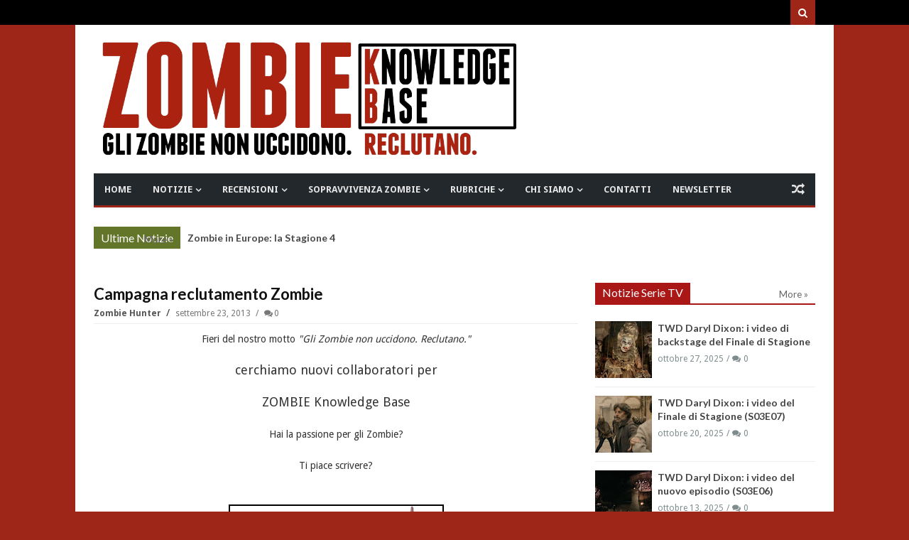

--- FILE ---
content_type: text/css;charset=utf-8
request_url: https://www.intensedebate.com/themes/chameleon/css/idcCSS.php?acctid=208145&browser=safari
body_size: 6795
content:
@namespace fb "http://www.facebook.com/2008/fbml";#idc-container{margin:1.5em 0;max-width:800px;min-width:180px;float:none;letter-spacing:normal!important;text-align:left;width:auto}#idc-container.idc-inline{clear:both;height:400px;margin:1.2em 0;overflow:auto;overflow-x:hidden;overflow-y:auto;padding:0 8px 0 0}#idc-container .idc-trackbacks,#idc-container .idc-comments,#idc-container .idc-new{margin:0 0 1.5em}#idc-container div *{font-weight:normal;letter-spacing:0!important;margin:0;padding:0;text-indent:0}#idc-container fb\:login-button,#idc-container fb|login-button{color:white;background:#5f78ab url(https://www.intensedebate.com/images/facebook-login.png) no-repeat left -211px;display:block;height:21px}#idc-container fb\:login-button span,#idc-container fb|login-button span{font-weight:bold;font-family:"lucida grande",tahoma,verdana,arial,sans-serif;font-size:11px}#idc-container div span.fb_button_text{font-weight:bold;margin:1px 1px 0 21px;padding:2px 6px 2px 6px}#idc-container div span.fb_button_text span{padding:0}#idc-container div div div{text-transform:none}#idc-container img{border:0;background:0;padding:0}#idc-container span{display:inline}#idc-container span.fb_button_text{display:block}#idc-container strong,#idc-container .idc-c-t b{font-weight:bold!important}#idc-container .idc-c-t ol,#idc-container .idc-c-t ul{padding:0 0 0 20px}#idc-container .idc-c-t li{display:list-item;list-style:disc}#idc-container .idc-c-t ol li{list-style:decimal}#idc-container a{background-image:none;clear:none!important;float:none;font-weight:normal;display:inline;border:none!important;padding:0!important}#idc-container a.fb_button{background:#29447e url(https://www.intensedebate.com/images/facebook-login.png) no-repeat left -211px;display:inline-block;padding:0 0 0 1px!important}#idc-container blockquote{padding:0 0 0 10px!important}#idc-container div{background:0;clear:left;display:block;float:none;margin:0;width:auto;font-size:13px;line-height:1.3em;overflow:visible;position:static}#idc-container h3,#idc-container h4,#idc-container h6{background:0;border:0;letter-spacing:0;padding:0;margin:0;clear:none;position:static;text-align:left;font-weight:normal}#idc-container h3{font-size:22px;line-height:1.3em;margin:0 0 8px}#idc-container .idc-text{background:#fff url(https://www.intensedebate.com/themes/universal/images/idc-grey-0926.png) no-repeat -713px -121px;border:1px solid #ccc;border-top:1px solid #b0b0b0;color:#333;cursor:text;float:left;padding:3px;margin:0 4px 4px 0;font-size:12px;line-height:1.3em;font:normal 12px/1.3em Helvetica,Arial,sans-serif;-moz-border-radius:4px;-khtml-border-radius:4px;-webkit-border-radius:4px;border-radius:4px;-moz-border-radius-bottomleft:}#idc-container div.idc-text,#idc-container textarea.idc-text{height:50px;margin:0 0 4px;min-height:50px;overflow:hidden;width:97.8%}#idc-container div.idc-text_noresize,#idc-container textarea.idc-text_noresize{background:#fff url(https://www.intensedebate.com/themes/universal/images/idc-grey-0926.png) no-repeat -713px -121px;border:1px solid #ccc;border-top:1px solid #b0b0b0;color:#333;float:left;height:100px!important;padding:3px;margin:0 0 4px;font-size:12px;line-height:1.3em;font:normal 12px/1.3em Helvetica,Arial,sans-serif;width:97.8%;-moz-border-radius:4px;-khtml-border-radius:4px;-webkit-border-radius:4px;border-radius:4px}#idc-container textarea.idc-text:hover,#idc-container textarea.idc-text_noresize:hover,#idc-container .idc-text:hover{border:1px solid #aaa;border-top:1px solid #909090}#idc-container.idc .idc-focus{border:1px solid #c9e31a!important;border-top:1px solid #a0b513!important}#idc-container .idc-radio,#idc-container .idc-chk{border:0;margin:2px 2px 0 0;padding:0}#idc-container .idc-radio{float:left}#idc-container .idc-btn_input{background:#f2f2f2;border:1px solid #bbb;cursor:pointer;font-size:11px!important;line-height:16px!important;padding:2px 8px;text-decoration:none;-moz-border-radius:11px;-khtml-border-radius:11px;-webkit-border-radius:11px;border-radius:1}#idc-container .idc-btn_input:hover{border-color:#909090}#idc-container select{margin:0 4px 4px 0;float:none;width:auto}#idc-container label{clear:none;display:inline;float:left;line-height:1.3em;width:auto}#idc-container p{clear:left;margin:0 0 8px}#idc-container ul,#idc-container li{background:0;display:block;float:none;border:0;margin:0;padding:0}#idc-container li{list-style-type:none;display:list-item}#idc-container .idc-nomargin{margin:0}#idc-container .idc-moremargin{margin:0 0 .8em}#idc-container .idc-nofloat{float:none}#idc-container .idc-right{float:right!important}#idc-container .idc-divide{float:left;width:50%}#idc-container .idc-secondary{font-size:11px}.idc-measure{border:1px solid #fff!important;float:none!important;font:normal 12px/1.3em Helvetica,Arial,sans-serif!important;left:0!important;padding:3px!important;position:absolute!important;text-align:left!important;top:0!important;visibility:hidden!important;width:auto!important;z-index:-1!important}#idc-container .idc-loading{clear:both;display:block;float:none;margin:1em 0;text-align:center;width:auto}#idc-container .idc-loading p{line-height:16px!important}#idc-container .idc-loading img{margin:0 0 -3px}#idc-container .idc-close{width:15px;height:15px;background:url(https://www.intensedebate.com/themes/universal/images/idc-universal.png?=4) no-repeat 0 -56px;float:right}#idc-container .idc-close span{display:none}#idc-container .idc-close:hover{background-position:0 -71px}#idc-container .idc-sourceimg{float:left;margin:0 4px 2px 0}#idc-container .idc-collapselink_closed,#idc-container .idc-collapselink{background:url(https://www.intensedebate.com/themes/universal/images/idc-color-1223.png) no-repeat -538px -46px;font-weight:bold;line-height:16px!important;margin:0 0 0 4px;overflow:hidden;padding:0 0 0 12px!important}#idc-container .idc-collapselink_closed,#idc-container .idc-collapse .idc-collapselink{background-position:-538px -8px}#idc-container .idc-thread_active{color:#666;font-size:11px}#idc-container .idc-customtext{margin:8px 0 0}#idc-container .idc-customtext strong,#idc-container .idc-customtext b{font-weight:bold}#idc-container .idc-customtext em,#idc-container .idc-customtext i{font-style:italic}#idc-container .idc-customtext ul,#idc-container .idc-customtext ol,#idc-container .idc-customtext dl{padding:0 0 0 20px}#idc-container .idc-customtext ul li{list-style:disc}#idc-container .idc-customtext ol li{list-style:decimal}#idc-container .idc-message{background:url(https://www.intensedebate.com/themes/universal/images/idc-bg-1223.png) repeat-x 0 -700px;clear:both;float:left;margin:.5em 0;padding:1% 1.5%;width:97%;-moz-border-radius:4px;-khtml-border-radius:4px;-webkit-border-radius:4px;border-radius:4px}#idc-container .idc-trackbacks-more a{background:url(https://www.intensedebate.com/themes/universal/images/idc-bg-1223.png) repeat-x 0 -700px;display:block;padding:8px 0!important;text-align:center;-moz-border-radius:4px;-o-border-radius:4px;-webkit-border-radius:4px;-khtml-border-radius:4px;border-radius:4px}#idc-container .idc-thread_cover{background:url(https://www.intensedebate.com/themes/chameleon/images/idc-arrow.png) no-repeat 0 6px;padding:0 0 12px 18px}#idc-container .idc-thread_cover .idc-thread{border:1px solid #eaeaea;padding:4px}#idc-container .idc-thread_cover .idc-thread .idc-thread{border:0;padding:0}#idc-container .idc-tb .idc-tb-title{font-size:15px;line-height:1.3em;margin:0}#idc-container .idc-tb .idc-tb_i{font-size:10px;line-height:1.3em}#idc-container .idc-tb-t{margin:0 0 .3em}#idc-container .idc-foot{border-top:1px outset}#idc-container .idc-foot .idc-right{margin:4px 0 0;width:auto}#idc-container .idc-head_action{background:url(https://www.intensedebate.com/themes/universal/images/idc-bg-1223.png) repeat-x 0 -700px;display:none;float:left;margin:0 0 8px;padding:1% 1.5%;width:97%;-moz-border-radius:4px;-o-border-radius:4px;-webkit-border-radius:4px;-khtml-border-radius:4px;border-radius:4px}#idc-container #IDLoginPopup,#idc-container #IDLoginOpenIDPopup{background-color:#444}#idc-container .idc-head_b{width:100%}#idc-container .idc-head_action strong{display:block;margin:0 0 .4em}#idc-container .idc-head .idc-text{width:90%}#idc-container .idc-head .idc-tools{clear:none;margin:4px 0 0;float:right;width:auto}#idc-container .idc-head .idc-tools a{float:right!important}#idc-container .idc-head .idc-tools .idc-btn_s{float:right!important;margin:0 0 0 6px!important}#idc-container .idc-head .idc-tools .idc-useopenid{float:left!important}#idc-container .idc-user .idc-head_action.idc-user{padding:1%;width:98%}#idc-container .idc-user .idc-user_i{padding:6px 0 0!important}#idc-container .idc-user .idc-user .idc-right{padding:6px 6px 0!important;width:auto}#idc-container .idc-user_admin{clear:both;float:none;padding:10px 0 0}#idc-container .idc-user_admin p{margin:0 0 4px}#idc-container .idc-user_i a{display:inline}#idc-container .idc-intensedebate_info{font-size:11px}#idc-container .idc-c-m{clear:left}#idc-container .idc-thread_loading{line-height:16px;margin:0 3px 15px}#idc-container .idc-thread_loading img{float:left;margin:0 5px 0 0}#idc-container .idc-toolbar{margin:0 0 8px}#idc-container .idc-toolbar p{margin:0}#idc-container .idc-toolbar a{margin:0 3px}#idc-container .idc-toolbar .idc-sel{font-weight:bold}#idc-container .idc-box{background:url(https://www.intensedebate.com/themes/universal/images/idc-bg-1223.png) repeat-x 0 -700px;margin:4px 0 16px;padding:16px}#idc-container .idc-box p{margin-bottom:8px}#idc-container .idc-reply .idc-header{clear:none;margin:2px 0}#idc-container .idc-tb,#idc-container .idc-c{margin:0 0 15px}#idc-container .idc-c .idc-c-h{background:url(https://www.intensedebate.com/themes/universal/images/idc-universal.png?=4) 100% 0;height:32px;margin:0 0 8px}#idc-container .idc-c .idc-c-h-inner{height:28px;margin:0 0 0 2px;padding:2px 2px 2px 0}#idc-container .idc-c-t{margin:0 0 10px;padding:0 8px;overflow:hidden}#idc-container .idc-c-t label{float:none}#idc-container.idc .idc-c-m{overflow:hidden}#idc-container.idc .idc-c-b{min-height:22px}#idc-container .idc-c .idc-i{clear:none;line-height:28px;height:28px;margin:0 0 0 8px}#idc-container .idc-c .idc-i span,#idc-container .idc-c .idc-i a{float:left;margin:0 3px 0 0}#idc-container .idc-c .idc-time a,#idc-container .idc-c .idc-time{color:#666;font-size:11px}#idc-container .idc-c .idc-time a{float:none;text-decoration:none}#idc-container .idc-c-h .idc-time a:hover{text-decoration:underline}#idc-container .idc-a_nomenu,#idc-container .idc-a{background:none!important;display:inline;float:left;margin:0 6px 0 0}#idc-container .idc-a img,#idc-container .idc-c.idc-anonymous .idc-a img:hover{height:26px;width:26px}#idc-container .idc-c .idc-a img,#idc-container .idc-c.idc-anonymous .idc-a img:hover{padding:1px}#idc-container .idc-c .idc-a img:hover{padding:0;width:28px;height:28px}#idc-container .idc-avatar{background:#ccc;float:left;overflow:hidden}#idc-container .idc-c.idc-error h5{background:#c00;color:#fff;padding:1px 2px}#idc-container .idc-friend .idc-c-h{background-position:100% -50px}#idc-container .idc-admin .idc-c-h{background-position:100% -100px}#idc-container .idc-thread .idc-c.idc-collapsed{-moz-opacity:.50;filter:alpha(opacity=50);opacity:.50}#idc-container .idc-c.idc-collapsed .idc-c-h{height:22px;margin:0}#idc-container .idc-c.idc-collapsed .idc-c-h-inner{height:18px}#idc-container .idc-c.idc-collapsed .idc-i{line-height:18px;height:18px;padding:0;margin:0 0 0 4px}#idc-container .idc-c.idc-collapsed .idc-i a,#idc-container .idc-c.idc-collapsed .idc-i span,#idc-container .idc-c.idc-collapsed .idc-c-b .idc-collapselink_closed,#idc-container .idc-c.idc-collapsed .idc-c-b .idc-thread_active{color:#666!important}#idc-container .idc-c.idc-collapsed .idc-c-h .idc-a,#idc-container .idc-c.idc-collapsed .idc-c-h .idc-v a,#idc-container .idc-c.idc-collapsed .idc-c-t,#idc-container .idc-c.idc-collapsed .idc-c-b .idc-btn_s,#idc-container .idc-c.idc-collapsed .idc-c-b .idc-btn_l,#idc-container .idc-c.idc-collapsed .idc-c-b .idc-right{display:none}#idc-container .idc-c.idc-collapsed .idc-c-h .idc-v{margin:0}#idc-container .idc-c.idc-collapsed .idc-rep{margin-top:2px!important}#IDCommentsNewThreadCover .idc-thread,#IDCommentsNewThreadCover .idc-c{width:100%!important}#idc-container .idc-c .idc-message{margin:0 0 .5em;width:97%}#idc-container .idc-comments .idc-c.idc-reply{margin:0 0 25px}#idc-container .idc-reply .idc-c-t{margin:0 0 2px;padding:0}#idc-container .idc-userbar{margin:5px 0 10px}#idc-container .idc-userbar-i{clear:none;line-height:28px;height:28px;margin:0 0 0 8px}#idc-container .idc-reply .idc-c-m{display:none;overflow:visible}#idc-container .idc-google .idc-google,#idc-container .idc-google_loggedin .idc-google_loggedin,#idc-container .idc-facebook .idc-facebook,#idc-container .idc-facebook_login .idc-facebook_login,#idc-container .idc-facebook_loggedin .idc-facebook_loggedin,#idc-container .idc-twitter_login .idc-twitter_login,#idc-container .idc-twitter_loggedin .idc-twitter_loggedin,#idc-container .idc-loggingin .idc-loggingin,#idc-container .idc-openid .idc-openid,#idc-container .idc-openid_signup .idc-openid_signup,#idc-container .idc-notvalidated .idc-notvalidated,#idc-container .idc-signup .idc-signup,#idc-container .idc-login .idc-login,#idc-container .idc-wp-login .idc-wp-login,#idc-container .idc-user .idc-user{display:block}#idc-container .idc-divide span{float:left;clear:both;margin:0 0 .4em}#idc-container .idc-c-m .idc-column-wide,#idc-container .idc-c-m .idc-column{clear:none;float:left;width:33%}#idc-container .idc-c-m .idc-column-wide{width:50%}#idc-container .idc-c-m .idc-text,#idc-container .idc-c-m label{width:90%;display:block;overflow:hidden;vertical-align:baseline}#idc-container .idc-c-m label{padding:4px 0 0;width:auto}#idc-container .idc-c-m .idc-form-info{color:#999;font-size:10px;font-style:italic;line-height:1.3em}#idc-container .idc-info.idc-disable{background:url(https://www.intensedebate.com/themes/chameleon/images/id-fade2.png);z-index:4500;position:relative;width:100%;float:left}#idc-container .idc-info.idc-disable div p{margin:0 0 2px}#idc-container .idc-info.idc-disable{position:relative}#idc-container .idc-info{float:left;left:50%;display:none;margin:0 0 0 -156px;position:fixed;top:20%;width:313px;z-index:8000}#idc-container .idc-info div{width:auto;position:relative}#idc-container .idc-head .idc-comments-main .idc-info div{background:0}#idc-container .idc-info div div{background:url(https://www.intensedebate.com/themes/chameleon/images/idc-info.png) no-repeat top left;width:273px!important;float:left;padding:20px 20px 8px;margin:0}#idc-container .idc-info div div div{width:100%!important;background:none!important;padding:0}#idc-container .idc-info div div.idc-bottom{background-position:bottom left!important;height:10px;width:313px!important;padding:0;clear:both}#idc-container .idc-info div h6{font-size:15px!important;line-height:1.3em!important;font-weight:bold;margin:0 0 10px;color:#fff}#idc-container .idc-info div div p{float:none;font-size:13px;line-height:1.3em;margin:0 0 8px;color:#fff;clear:both;width:auto}#idc-container .idc-info div div form p{color:#666;font-size:12px}#idc-container .idc-info div ul{width:100%!important}#idc-container .idc-info div ul li{margin:0 0 5px;float:left;clear:both;padding:0 0 0 17px!important;font-size:13px;background:url(https://www.intensedebate.com/themes/chameleon/images/id-icon_s_tick.png) no-repeat 0 0;color:#fff;width:90%}#idc-container .idc-info div p.idc-bottom{margin:10px 0 2px;width:90%;height:auto;float:left}#idc-container .idc-info div div.idc-bottom{width:313px}#idc-container .idc-info div .idc-close{margin:-10px -8px 0 0}#idc-container .idc-info div .idc-close span,#idc-container .idc-close span{display:none}#idc-container .idc-info div div div a{color:#fff}#idc-container .idc-info div div div a:hover{color:#def4ff}#idc-container .idc-info form{float:left;background:#fff;padding:8px;width:232px;margin:0;-moz-border-radius:4px;-khtml-border-radius:4px;-webkit-border-radius:4px;border-radius:4px}#idc-container .idc-info form textarea{width:224px;height:60px;margin:0 0 6px!important;overflow-x:hidden}#idc-container .idc-info form a{color:#000!important;clear:both!important;float:left}#idc-container .idc-info label{font-size:12px;line-height:1.3em;color:#666}#idc-container .idc-info .idc-text{clear:both;margin:0 0 4px;width:224px}#idc-container .idc-info .idc-radio{clear:left}#idc-container .idc-c-highlighted{background-image:url(https://www.intensedebate.com/themes/universal/images/idc-c-highlight.png)!important;background-repeat:repeat-x!important}#idc-container .idc-info .idc-fade{color:#999;font-style:italic}.idc-loaded{background:#fff;width:1px!important;height:1px;padding:0!important;position:absolute!important;top:0;left:0;z-index:-1;visibility:hidden}#idc-container-parent #idc-container .idc-c{height:auto}#idc-container .idc-skiplink{overflow:hidden!important;}#idc-container .idc-skiplink ul{position:absolute!important;left:-99999px!important;top:auto!important;width:1px!important;height:1px!important;}#idc-container .idc-fade,#idc-container .idc-fade a{color:#bbb!important;}#idc-container .idc-fade a:hover{color:#fff!important;}#idc-container .idc-c-b .idc-right a{margin:0 0 0 12px;}#idc-container .idc-info .idc-form_list{float:none!important;width:auto!important;}#idc-container .idc-info .idc-form_list li{margin:0 0 4px;float:none!important;background:none;padding:0!important;width:auto!important;}#idc-container .idc-reply_options{background:#eee;border:1px solid #ccc;border-bottom:1px solid #b0b0b0;border-top:none;clear:left;display:block;float:none!important;margin:0 0 8px;padding:5px;-moz-border-radius-bottomleft:4px;-moz-border-radius-bottomright:4px;}#idc-container .idc-reply_options ul{margin:0 0 0 -2px;}#idc-container .idc-reply_options li{margin:0 2px;}#idc-container .idc-reply_options .idc-option{display:block;line-height:20px!important;padding:2px 5px!important;-moz-border-radius:2px;}#idc-container .idc-reply_options a.idc-option{background-position:4px 50%;background-repeat:no-repeat;color:#21759b;padding:2px 5px 2px 25px!important;}#idc-container .idc-reply_options #IDCLoginIntenseDebate{background-image:url(https://www.intensedebate.com/favicon.ico);}#idc-container .idc-reply_options #IDCLoginOpenID{background-image:url(https://www.intensedebate.com/images1/icon-openid.png);}#idc-container .idc-reply_options a.idc-option:hover{background-color:#fff;color:#009EE4;}#idc-container .idc-reply_options .idc-sel .idc-option{background:#ccc!important;color:inherit!important;text-decoration:none;}#idc-container.idc .idc-reply_options .idc-divider{margin:0 4px!important;}#idc-container .idc-reply_options .idc-divider .idc-option{color:#999;}#idc-container .idc-character_count,#idc-container .idc-character_count_near,#idc-container .idc-character_count_over{text-align:right;}#idc-container .idc-character_count_near .idc-numbers{font-size:110%;}#idc-container .idc-character_count_over .idc-numbers{font-size:120%;}#idc-container .idc-character_count_over .idc-numbers strong:after{content:"!";}#idc-container .idc-infobar{background:url(https://www.intensedebate.com/themes/universal/images/idc-infobar.png) no-repeat;height:41px;float:none;margin:0 0 8px;width:auto;overflow:hidden!important;}#idc-container .idc-infobar-inner{background:url(https://www.intensedebate.com/themes/universal/images/idc-infobar.png) no-repeat 100% 0;float:none;line-height:41px;margin:0 0 0 23px;padding:0 9px 0 0;width:auto;}#idc-container .idc-infobar .idc-loading_img{margin:8px 0 -5px 0;padding:6px 3px 1px 9px;}#idc-container .idc-infobar-expand-wrap{border-left:1px solid #999;display:inline;float:left;height:21px;margin:8px 0 8px 9px;padding:4px 0 0 9px;width:19px;}#idc-container .idc-infobar-expand,#idc-container .idc-infobar-expanded{background:url(https://www.intensedebate.com/themes/universal/images/idc-infobar.png) no-repeat 0 -41px;display:block;height:18px;width:19px;}#idc-container .idc-infobar-expand span,#idc-container .idc-infobar-expanded span{display:none;}#idc-container .idc-infobar-expand:hover{background-position:-19px -41px;}#idc-container .idc-infobar-expanded{background-position:-38px -41px;}#idc-container .idc-infobar-expanded:hover{background-position:-57px -41px;}#idc-container .idc-infobar h3{clear:none;float:none;line-height:41px;}#idc-container .idc-infobar h3 small{font-size:13px;}#idc-container .idc-infobar .idc-infobar-options{float:left;line-height:41px;}#idc-container .idc-rss{background:url(https://www.intensedebate.com/themes/universal/images/idc-universal.png?=4) no-repeat 0 -24px;display:block;float:left;height:10px;margin:0 3px 0 0;width:10px;overflow:hidden;}#idc-container .idc-rss:hover{background-position:0 -34px;}#idc-container .idc-rep{cursor:help;float:left;height:14px;margin:8px 3px 0 0!important;overflow:hidden;}#idc-container .idc-c .idc-rep span{background:url(https://www.intensedebate.com/themes/universal/images/idc-universal.png?=4) -566px -150px;float:left;height:14px;width:5px;margin:0!important;}#idc-container .idc-c .idc-rep .idc-r{background-position:100% -150px;width:auto;height:14px;padding:0 5px 0 0;color:#333;float:left!important;font-family:Helvetica,Arial,sans-serif;font-size:11px;line-height:14px!important;margin:0!important;}#idc-container .idc-rep.idc-level2 span{background-position:-566px -178px;}#idc-container .idc-rep.idc-level2 .idc-r{background-position:100% -178px;color:#424b20;}#idc-container .idc-rep.idc-level1 span{background-position:-566px -164px;}#idc-container .idc-rep.idc-level1 .idc-r{background-position:100% -164px;color:#667726;}#idc-container .idc-rep.idc-level-1 span{background-position:-566px -192px;width:17px;}#idc-container .idc-rep.idc-level-1 .idc-r{background-position:100% -192px;color:#fff;width:auto;}#idc-container .idc-official,#idc-container .idc-helper{background:url(https://www.intensedebate.com/themes/universal/images/idc-universal.png?=4) no-repeat;height:12px;margin:8px 3px 0 0!important;width:13px;}.idc-official span,.idc-helper span{display:none;}#idc-container .idc-helper{background-position:0 -12px;}#idc-container .idc-v{display:inline;float:right!important;margin:5px 2px 0 0;}#idc-container .idc-v .idc-v-total{display:inline;float:left;line-height:18px!important;margin:0 6px 0 0;}#idc-container .idc-v a{background:url(https://www.intensedebate.com/themes/universal/images/idc-universal.png?=4) no-repeat 0 -176px;_background-image:url(https://www.intensedebate.com/themes/universal/images/idc-universal-ie6.png?=4);clear:none;display:inline-block;float:left;height:18px;margin:0 3px 0 0;width:18px;}#idc-container .idc-v a span{display:none;}#idc-container a.idc-v-up:hover{background-position:0 -194px;}#idc-container a.idc-v-up:active{background-position:0 -212px;}#idc-container .idc-disabled a.idc-v-up{background-position:0 -230px;}#idc-container a.idc-v-down{background-position:-18px -176px;}#idc-container a.idc-v-down:hover{background-position:-18px -194px;}#idc-container a.idc-v-down:active{background-position:-18px -212px;}#idc-container .idc-disabled a.idc-v-down{background-position:-18px -230px;}#idc-container .idc-v.idc-disabled a{cursor:default!important;}#idc-container .idc-v a:hover{background-color:transparent!important;}#idc-container .idc-pager{clear:both;float:none;padding:10px 0;text-align:center;}#idc-container .idc-pager .idc-sel,#idc-container .idc-pager a{line-height:18px!important;padding:0 4px!important;}#idc-container .idc-pager .idc-sel{color:inherit;text-decoration:none;}#idc-container .idc-pager .idc-divider{float:none!important;}#idc-container .idc-clear{clear:both;display:block;}#idc-container .idc-pager_reply_loading,#idc-container .idc-pager_reply{clear:both;display:block;float:left;padding:0 0 .8em;}#idc-container .idc-pager_reply_loading div,#idc-container .idc-pager_reply div{padding:8px 8px 8px 26px;background:url(https://www.intensedebate.com/themes/universal/images/idc-grey-0926.png) no-repeat -1530px -108px;float:left;}#idc-container .idc-pager_reply_loading div{background:url(https://www.intensedebate.com/images/ajax-loader.gif) no-repeat 0 8px;}#idc-container .idc-expand_comments{background:url(https://www.intensedebate.com/themes/universal/images/idc-bg-1223.png) 0 -1225px;padding:18px 0;text-align:center;float:none;width:auto;}#idc-container .idc-expand_comments a{background:url(https://www.intensedebate.com/themes/universal/images/idc-bg-1223.png) 0 -1303px;padding:3px 6px!important;-moz-border-radius:2px;-khtml-border-radius:2px;-webkit-border-radius:2px;border-radius:2px;}#idc-container .idc-expand_comments p{margin:0;}#idc-container .idc-c-admin{margin:6px 0 0;float:none!important;width:auto!important;}#idc-container .idc-c-admin .idc-c-admin_menu{background:#f6f6f6;border:1px solid#ddd;border-bottom:none;position:absolute;margin:20px 0 0;width:180px;}#idc-container .idc-c-admin .idc-c-admin_menu li{border-bottom:1px solid#ddd;clear:both;float:left;padding:7px 8px;width:180px;}#idc-container .idc-c-admin .idc-c-admin_menu a{color:#333;display:block;padding:5px 6px!important;text-decoration:none;width:168px;}#idc-container .idc-c-admin .idc-c-admin_menu a:hover{background:#fff;}#idc-container .idc-head_tools-share{background:url(https://www.intensedebate.com/themes/universal/images/idc-universal.png?=4) no-repeat -516px -1031px;display:block;height:18px;text-indent:-9999px;width:36px;}#idc-container .idc-head_tools-share:hover{background-position:-516px -1049px;}#idc-container .idc-share{clear:none;color:#444;float:left;display:inline;position:relative;width:36px;}#idc-container .idc-share .idc-share_inner{background:#fff;border:1px solid #ccc;display:none;float:right;clear:none;margin:17px 0 0;padding:10px;position:absolute;right:0;width:228px;-moz-border-radius:4px;-o-border-radius:4px;-webkit-border-radius:4px;-khtml-border-radius:4px;border-radius:4px;-moz-border-radius-topright:0;-o-border-top-right-radius:0;-webkit-border-top-right-radius:0;-khtml-border-top-right-radius:0;border-top-right-radius:0;-moz-box-shadow:0 1px 2px #ccc;-o-box-shadow:0 1px 2px #ccc;-webkit-box-shadow:0 1px 2px #ccc;-khtml-box-shadow:0 1px 2px #ccc;box-shadow:0 1px 2px #ccc;}#idc-container .idc-share_inner div{width:100%;}#idc-container .idc-share_inner a{color:#444;text-decoration:none;}#idc-container .idc-share_inner a:hover{background-color:none!important;text-decoration:underline;}#idc-container .idc-share-tabs{background:url(https://www.intensedebate.com/themes/universal/images/idc-share.png) no-repeat 100% 100%;float:none;height:21px;padding:0 2px;margin:0 0 6px;}#idc-container .idc-share-tabs li{float:left;}#idc-container .idc-share-tabs a{color:#222;float:left;padding:0 0 0 10px!important;}#idc-container .idc-share-tabs a span{display:block;height:19px;padding:2px 10px 0 0!important;}#idc-container .idc-share-tabs .idc-sel a{background:url(https://www.intensedebate.com/themes/universal/images/idc-share.png) no-repeat -220px 0;text-decoration:none;}#idc-container .idc-share-tabs .idc-sel a span{background:url(https://www.intensedebate.com/themes/universal/images/idc-share.png) no-repeat 100% 0;}#idc-container .idc-share .idc-subscribe-email{display:inline-block;float:left;margin:6px 0 0;width:100%;}#idc-container .idc-share .idc-subscribe-email .idc-btn_s{margin:1px 4px 0 0!important;}#idc-container .idc-share .idc-share-list{float:left;width:110px;}#idc-container .idc-share .idc-share-list li{clear:both;padding:0 0 3px!important;}#idc-container .idc-share .idc-share-list li a{float:left;}#idc-container .idc-share p{padding:0 0 6px;}#idc-container .idc-head_tools-login{color:#444;cursor:pointer;display:inline;float:left;height:18px;margin:0 2px 0 0;}#idc-container .idc-head_tools-login span{background:url(https://www.intensedebate.com/themes/universal/images/idc-universal.png?=4) no-repeat -516px -977px;display:block;font-size:12px;float:left;height:18px;line-height:18px;padding:0 0 0 18px;}#idc-container .idc-head_tools-login .idc-r{background:url(https://www.intensedebate.com/themes/universal/images/idc-universal.png?=4) no-repeat 100% -977px;height:18px;_overflow:hidden;padding:0;width:3px;}#idc-container .idc-head_tools-login:hover span{background-position:-516px -995px;}#idc-container .idc-head_tools-login:hover .idc-r{background-position:100% -995px;}#idc-container .idc-head_tools-login:active span{background-position:-516px -1013px;}#idc-container .idc-head_tools-login:active .idc-r{background-position:100% -1013px;}#idc-container .idc-postnav{float:none!important;margin:2px 0;}#idc-container .idc-postnav-list{float:left;min-height:21px;}#idc-container .idc-postnav-list li{display:inline;float:left;line-height:21px!important;height:21px;margin:0 4px 4px 0;list-style:none!important;}#idc-container .idc-postnav-label{float:left;line-height:21px;margin:0 5px 0 0;}#idc-container .idc-loginbtn_wordpress,#idc-container .idc-loginbtn_intensedebate,#idc-container .idc-loginbtn_twitter,#idc-container .idc-loginbtn_openid{background:url(https://www.intensedebate.com/themes/universal/images/idc-universal.png?=4) no-repeat -292px -150px;display:block;height:21px;text-indent:-9999px;width:95px;}#idc-container .idc-loginbtn_twitter{background-position:-387px -150px;width:80px;}#idc-container .idc-loginbtn_openid{background-position:-467px -150px;width:71px;}#idc-container .idc-loginbtn_wordpress{background-position:-165px -150px;width:127px;}#idc-container .idc-head .idc-head_action.idc-openid,#idc-container .idc-head .idc-head_action.idc-wp-login,#idc-container .idc-head .idc-head_action.idc-login{-webkit-box-shadow:0 3px 10px #444;-moz-box-shadow:0 3px 10px #444;box-shadow:0 3px 10px #444;background-position:0 0;color:#fff;left:50%;margin-left:-250px;padding:13px 15px;position:fixed;_position:absolute!important;_background:url(https://www.intensedebate.com/themes/universal/images/idc-bg-1223.png);_left:350px;top:25%;width:400px;z-index:7000;}#idc-container .idc-head .idc-head_action.idc-openid a,#idc-container .idc-head .idc-head_action.idc-wp-login a,#idc-container .idc-head .idc-head_action.idc-login a{color:#fff;text-decoration:underline;}#idc-container .idc-head .idc-head_action.idc-openid .idc-divide,#idc-container .idc-head .idc-head_action.idc-wp-login .idc-divide,#idc-container .idc-head .idc-head_action.idc-login .idc-divide{clear:none;}#idc-container .idc-form-action{margin:0 8px 0 0;}#idc-container div .idc-c-plugins{float:right;height:16px;margin:-20px 0 0 0;}#idc-container div .idc-c-plugins a{display:block;}#idc-container div .idc-c-plugins img{display:inline;float:left;margin:0 4px 0 0;}#idc-container div .idc-c-plugins li{float:left;font-size:11px;margin:0 4px;}#idc-container .idc-id{font-size:12px;margin:5px 0 0;}#idc-container .idc-id span{float:left;display:inline;margin:0 2px 0 0;}#idc-container .idc-idlogo{background:url(https://www.intensedebate.com/themes/universal/images/idc-universal.png?=4) no-repeat 0 -150px;_background-image:url(https://www.intensedebate.com/themes/universal/images/idc-universal-ie6.png?=4);float:left;height:15px;text-indent:-9999px;width:78px;}#idc-container .idc-a .idc-a-facebook{margin:13px 0 -1px -5px;padding:0!important;height:16px!important;width:16px!important;}#idc-clear{clear:both;display:block;}#idc-container div.idc-m{color:#333;float:left;display:none;margin:-5px 0 0 -6px;position:absolute;width:345px;z-index:5000;}#idc-container .idc-m .idc-m-avatar{background:url(https://www.intensedebate.com/themes/universal/images/idc-universal.png?=4) no-repeat -457px -206px;float:left;height:115px;padding:6px 7px;width:86px;}#idc-container .idc-m .idc-m-avatar a{display:block;height:89px;}#idc-container .idc-m .idc-m-avatar.idc-m-avatar-loading{cursor:pointer;}#idc-container .idc-m-avatar .idc-m-avatarimg{margin:0 0 3px;}#idc-container .idc-m-loadingimg{margin:38px 0 0 27px;}#idc-container .idc-m .idc-m-main{background:url(https://www.intensedebate.com/themes/universal/images/idc-universal.png?=4) no-repeat -558px -206px;clear:none;display:inline;float:right;margin:-4px 0 0 -13px;min-height:97px;_height:97px;padding:16px 17px 0 23px;position:relative;width:218px;}#idc-container .idc-m a{color:#0090d6;}#idc-container .idc-m a:hover{color:#009ee4;}#idc-container .idc-m .idc-m-section-title{font-weight:bold;margin:.8em 0 0;}#idc-container a.idc-m-username{color:#333;float:left;font-size:18px;line-height:1em;overflow:visible;}#idc-container .idc-m-list{float:none;}#idc-container .idc-m-list li{float:none;}#idc-container .idc-m .idc-m-bottom{background:url(https://www.intensedebate.com/themes/universal/images/idc-universal.png?=4) no-repeat -558px -821px;clear:none;float:right;margin:0 0 0 -13px;min-height:0;height:18px;padding:0 17px 0 23px;position:relative;width:218px;}#idc-container .idc-m p{font-size:12px;line-height:1.3em;margin:0;float:none;}#idc-container .idc-m .idc-about-none,#idc-container .idc-m .idc-about{margin:.8em 0 0;}#idc-container .idc-m .idc-about-none,#idc-container a.idc-date{color:#999;font-style:italic;}#idc-container .idc-m .idc-rep{margin:1px 0 0 5px!important;}#idc-container .idc-m-idprofile{background:url(https://www.intensedebate.com/themes/universal/images/idc-universal.png?=4) no-repeat -300px -340px;color:#fff!important;display:block;height:25px;line-height:25px;margin:1em -1px 0;text-align:center;width:220px;}#idc-container .idc-m-idprofile:hover{background-position:-300px -365px;}#idc-container .idc-m-idprofile:active{background-position:-300px -390px;}#idc-container.idc .idc-follow-disabled{color:#999;display:block;font-style:italic;font-size:11px;line-height:20px;text-align:center;}#idc-container.idc .idc-m .idc-follow1,#idc-container.idc .idc-m .idc-follow2,#idc-container.idc .idc-m .idc-follow{background:#57D400 url(https://www.intensedebate.com/themes/universal/images/idc-universal.png?=4) no-repeat 0 -260px;color:#fff!important;display:block;height:20px;line-height:20px;padding:0 4px 0 20px!important;text-shadow:0 1px 2px #ccc;-moz-border-radius:2px;-khtml-border-radius:2px;-webkit-border-radius:2px;border-radius:2px;}#idc-container.idc .idc-m .idc-follow1{background:#B2B2B2 url(https://www.intensedebate.com/themes/universal/images/idc-universal.png?=4) no-repeat 0 -440px;cursor:default;}#idc-container.idc .idc-m .idc-follow2{background:#B2B2B2 url(https://www.intensedebate.com/themes/universal/images/idc-universal.png?=4) no-repeat 0 -440px;cursor:default;}#idc-container.idc a.idc-follow:hover{background-position:0 -320px;}#idc-container.idc a.idc-follow:active{background-position:0 -380px;}#idc-container .idc-thread .idc-thread .idc-thread{padding:0 0 0 18px!important;}#idc-container .idc-thread .idc-thread .idc-c{background:url(https://www.intensedebate.com/themes/universal/images/idc-grey-0404.png) no-repeat -1533px -104px;padding:5px 0 0 18px;}#idc-container .idc-thread.idc-collapse .idc-thread{display:none;}#idc-container .idc-thread_info{clear:both;display:none;float:left;padding:0 0 .8em;}#idc-container .idc-thread.idc-collapse .idc-thread_info{display:block;}#idc-container .idc-thread_info div{padding:8px 8px 8px 26px;background:url(https://www.intensedebate.com/themes/universal/images/idc-grey-0404.png) no-repeat -1533px -108px;float:left;}#idc-container .idc-thread_info h5{margin:0;}#idc-container .idc-thread-h{display:block!important;}#idc-container .idc-right .idc-btn_l{margin:0 0 0 6px !important;}#idc-container .idc-btn_l,#idc-container .idc-btn_s{background: none;cursor: pointer;float: left;outline: none;padding:0;white-space: nowrap;border: none;font-family: "Lucida Grande",Helvetica,Arial,sans-serif;font-weight: normal;text-decoration: none;}#idc-container .idc-btn_s span,#idc-container .idc-btn_l span{background-repeat: no-repeat;display:block;float: left;color:#fff;cursor:pointer;height:29px;width:20px;-moz-text-shadow:0 1px 0 #333;-o-text-shadow:0 1px 0 #333;-webkit-text-shadow:0 1px 0 #333;-khtml-text-shadow:0 1px 0 #333;text-shadow:0 1px 0 #333;}#idc-container .idc-btn_s .idc-r,#idc-container .idc-btn_l .idc-r{background-position:100% 0 !important;font-size:15px !important;line-height:1em !important;height:23px;padding:6px 20px 0 0;width:auto;}#idc-container .idc-btn_s:hover span,#idc-container .idc-btn_l:hover span{background-position:0 -29px !important;}#idc-container .idc-btn_s:hover .idc-r,#idc-container .idc-btn_l:hover .idc-r{background-position:100% -29px !important;}#idc-container .idc-btn_s:active span,#idc-container .idc-btn_l:active span{background-position:0 -58px !important;}#idc-container .idc-btn_s:active .idc-r,#idc-container .idc-btn_l:active .idc-r{background-position:100% -58px !important;}#idc-container .idc-btn_s strong,#idc-container .idc-btn_l strong{font-weight: normal !important;line-height:1em !important;}#idc-container-parent #idc-container span.idc-btn_s span,#idc-container-parent #idc-container span.idc-btn_l span{background-position:0 0 !important;cursor:default;filter:alpha(opacity=50);-moz-opacity:0.5;-khtml-opacity:0.5;opacity:0.5;}#idc-container-parent #idc-container span.idc-btn_s .idc-r,#idc-container-parent #idc-container span.idc-btn_l .idc-r{background-position:100% 0 !important;}#idc-container .idc-btn_s-secondary,#idc-container .idc-btn_l-secondary{line-height:28px !important;margin:0 4px 0 0 !important;}#idc-container .idc-c-b .idc-right a,#idc-container .idc-c-b .idc-loadtext{float: left;}#idc-container .idc-c-b,#idc-container .idc-c-b .idc-right{line-height:28px;}#idc-container .idc-btn_s span,#idc-container .idc-btn_l span{background-image: url(https://www.intensedebate.com/idc/buttons/candy/idc-button-candy_green.png);_background-image: url(https://www.intensedebate.com/idc/buttons/candy/idc-button-candy_green-ie6.png);-moz-text-shadow:0 1px 0 #567806;-o-text-shadow:0 1px 0 #567806;-webkit-text-shadow:0 1px 0 #567806;-khtml-text-shadow:0 1px 0 #567806;text-shadow:0 1px 0 #567806;}#idc-container .idc-id{display:none;}

--- FILE ---
content_type: text/javascript; charset=UTF-8
request_url: https://www.zombiekb.com/feeds/posts/default/-/_IN%20EVIDENZA?max-results=20&orderby=published&alt=json-in-script&callback=jQuery111308795498354122577_1769279395564&_=1769279395565
body_size: 14027
content:
// API callback
jQuery111308795498354122577_1769279395564({"version":"1.0","encoding":"UTF-8","feed":{"xmlns":"http://www.w3.org/2005/Atom","xmlns$openSearch":"http://a9.com/-/spec/opensearchrss/1.0/","xmlns$blogger":"http://schemas.google.com/blogger/2008","xmlns$georss":"http://www.georss.org/georss","xmlns$gd":"http://schemas.google.com/g/2005","xmlns$thr":"http://purl.org/syndication/thread/1.0","id":{"$t":"tag:blogger.com,1999:blog-7135329996345889286"},"updated":{"$t":"2026-01-24T19:29:42.719+01:00"},"category":[{"term":"ZOMBIE NEWS"},{"term":"ZOMBIE VIDEO"},{"term":"ZOMBIE TRAILER"},{"term":"NOTIZIE SERIE TV"},{"term":"ZOMBIE TV SERIAL"},{"term":"_IN EVIDENZA"},{"term":"WALKING DEAD"},{"term":"NOTIZIE VIDEOGAMES"},{"term":"VIDEO GAMES"},{"term":"ZOMBIE FILM"},{"term":"ZOMBIE MOVIE"},{"term":"NOTIZIE FILM"},{"term":"FUMETTI ZOMBIE"},{"term":"NOTIZIE FUMETTI"},{"term":"ZOMBIE COMICS"},{"term":"PC GAMES"},{"term":"LIBRI ZOMBIE"},{"term":"ZOMBIE BOOK"},{"term":"NOTIZIE LIBRI"},{"term":"XBOX GAMES"},{"term":"RESIDENT EVIL"},{"term":"PS3 GAMES"},{"term":"NOTIZIE EVENTI"},{"term":"EVENTI"},{"term":"PS4 GAMES"},{"term":"FEAR THE WALKING DEAD"},{"term":"XBOXONE GAMES"},{"term":"ZOMBIE"},{"term":"CORTOMETRAGGI"},{"term":"RECENSIONI SERIE TV"},{"term":"NOTIZIE CORTOMETRAGGI"},{"term":"ZOMBIE HOME VIDEO"},{"term":"NOTIZIE WEB SERIE"},{"term":"NOTIZIE MUSICA"},{"term":"MUSICA"},{"term":"ZOMBIE BOARDGAME"},{"term":"ZOMBIE SHOP"},{"term":"GEORGE A. ROMERO"},{"term":"Z NATION"},{"term":"ZOMBIE HUMOR"},{"term":"GIOCHI DA TAVOLO"},{"term":"CINEMA"},{"term":"IPHONE GAMES"},{"term":"NAZI ZOMBIE"},{"term":"ZOMBIE WALK"},{"term":"ZOMBIE GAMES"},{"term":"SOPRAVVIVENZA ZOMBIE"},{"term":"ZOMBIE GADGET"},{"term":"NOTIZIE GADGET"},{"term":"PS5 GAMES"},{"term":"RACCONTI ZOMBIE"},{"term":"evil dead"},{"term":"MINIATURE ZOMBIE"},{"term":"PUBBLICITA' ZOMBIE"},{"term":"PROSSIME USCITE"},{"term":"ash"},{"term":"ZOMBIE ACTION FIGURE"},{"term":"DYLAN DOG"},{"term":"ANDROID GAMES"},{"term":"MARVEL ZOMBIES"},{"term":"XBOX SERIES"},{"term":"LA NOTTE DEI MORTI VIVENTI"},{"term":"DEAD RISING"},{"term":"NIGHT OF THE LIVING DEAD"},{"term":"APPROFONDIMENTI"},{"term":"DEAD ISLAND"},{"term":"GIAPPONE"},{"term":"DITECI LA VOSTRA"},{"term":"SyFy"},{"term":"WORLD WAR Z"},{"term":"GDR-RPG"},{"term":"RECENSIONI LIBRI"},{"term":"COMIC CON"},{"term":"IZOMBIE"},{"term":"NETFLIX"},{"term":"ash vs evil dead"},{"term":"CALL OF DUTY"},{"term":"ZOMBIE WEB SERIES"},{"term":"I AM A HERO"},{"term":"ZOMBIE SHOTS"},{"term":"RECENSIONI FILM"},{"term":"TORINO"},{"term":"DYING LIGHT"},{"term":"LUCCA"},{"term":"ZOMBIE LIVE GAME"},{"term":"ZOMBICIDE"},{"term":"POV"},{"term":"DEAD RISING 2"},{"term":"SINE REQUIE"},{"term":"THE LAST OF US"},{"term":"ROMA"},{"term":"WESTERN ZOMBIE"},{"term":"ZOMBIE ZOMBIE NEWS"},{"term":"INTERVISTE"},{"term":"RADUNI ZOMBIE"},{"term":"ARTE ZOMBIE"},{"term":"HALLOWEEN"},{"term":"RECENSIONI FUMETTI"},{"term":"PLANTS VS ZOMBIES"},{"term":"christmas"},{"term":"DAWN OF THE DEAD"},{"term":"28 GIORNI DOPO"},{"term":"TWD DARYL DIXON"},{"term":"ZOMBIELAND"},{"term":"LEFT 4 DEAD"},{"term":"ABBIGLIAMENTO ZOMBIE"},{"term":"MILANO"},{"term":"ABITUDINI ALIMENTARI"},{"term":"TWD DEAD CITY"},{"term":"TRUCCO ZOMBIE"},{"term":"ARMI"},{"term":"DEAD RISING 3"},{"term":"HIGHSCHOOL OF THE DEAD"},{"term":"ZOMBIE NEWS ZOMBIE TV SERIAL"},{"term":"RECENSIONI VIDEO GAMES"},{"term":"ULTIMA FORSAN"},{"term":"IL RITORNO DEI MORTI VIVENTI"},{"term":"TWD WORLD BEYOND"},{"term":"ZOMBIE OUTBREAK"},{"term":"MAX BROOKS"},{"term":"ORGOGLIO E PREGIUDIZIO E ZOMBIE"},{"term":"STATE OF DECAY"},{"term":"ZOMBIE 100"},{"term":"ZOMBIE APOCALYPSE"},{"term":"DCEASED"},{"term":"FLASH GAMES"},{"term":"HOUSE OF THE DEAD"},{"term":"ZOMBIE STRIPS"},{"term":"ZOMBIU"},{"term":"COMUNICAZIONI"},{"term":"TOHORROR FILM FEST"},{"term":"DAY OF THE DEAD"},{"term":"LOLLIPOP CHAINSAW"},{"term":"WARHAMMER"},{"term":"ZOMBIE PRANK"},{"term":"the walking rat"},{"term":"ZOMBIE RUN"},{"term":"NOTIZIE LIBRI CINEMATOGRAFICI"},{"term":"ZOMBIE ARCADE"},{"term":"ZOMBIE T-SHIRT"},{"term":"Apocalisse Z"},{"term":"IN THE FLESH"},{"term":"PONGO ZOMBIE"},{"term":"SHAUN OF THE DEAD"},{"term":"IPHONE APPS"},{"term":"NINTENDO SWITCH"},{"term":"SOVIET ZOMBIE"},{"term":"TALES OF THE WALKING DEAD"},{"term":"TRAIN TO BUSAN"},{"term":"ZOMBIE TV SERIAL INTERVISTE"},{"term":"ARMY OF THE DEAD"},{"term":"COMBATTIMENTO ZOMBIE"},{"term":"DEATH VALLEY"},{"term":"GNOCCA MORTA"},{"term":"OPERATION RACCOON CITY"},{"term":"WII GAMES"},{"term":"CHRONICLES OF THE DEAD"},{"term":"LEGO ZOMBIE"},{"term":"REC 4"},{"term":"ZOMBIE GIRLS"},{"term":"AMAZON"},{"term":"AMAZON WEB SERVICE"},{"term":"BITE ME"},{"term":"CENTRO COMMERCIALE"},{"term":"CLASSIFICHE"},{"term":"COUNTRYBALLS"},{"term":"DAYS GONE"},{"term":"DEAD SET"},{"term":"RICERCHE SCIENTIFICHE"},{"term":"TWD THE ONES WHO LIVE"},{"term":"VENEZIA"},{"term":"DAYZ"},{"term":"DEAD NATION"},{"term":"MICHAEL JACKSON"},{"term":"MODENA"},{"term":"RIFUGI"},{"term":"SEXY ZOMBIE"},{"term":"STAR WARS"},{"term":"YAKUZA"},{"term":"BOLOGNA"},{"term":"REC 3"},{"term":"TESTE MORTE"},{"term":"UNDEAD NIGHTMARE"},{"term":"VERONA"},{"term":"ZOMBIE ZOMBIE TV SERIAL"},{"term":"ZOMBIES"},{"term":"BACK4BLOOD"},{"term":"GUIDE ZOMBIE KB"},{"term":"PROGETTO NORNE"},{"term":"STAMPA"},{"term":"ZOMBIE DESSAI"},{"term":"ZOMBIE FAQ"},{"term":"ZOMBIE STREAMING"},{"term":"musical"},{"term":"LUOGHI"},{"term":"PARKOUR"},{"term":"THE HORDE"},{"term":"ZOMBIE ROOTS"},{"term":"AMMORBO"},{"term":"CALENDARI ZOMBIE"},{"term":"CONOSCERE E AMARE"},{"term":"GEEKERZ"},{"term":"HOBBIES"},{"term":"JUAN OF THE DEAD"},{"term":"SCIENZA ZOMBIE"},{"term":"SONDAGGI"},{"term":"TEATRO ZOMBIE"},{"term":"ZOMBIE CHEF"},{"term":"ZOMBIE PORN"},{"term":"ZOMBITUDINE"},{"term":"tom savini"},{"term":"ANDROID APPS"},{"term":"JONATHAN MABERRY"},{"term":"NOTTE DEI MORTI VIVENTI"},{"term":"SURVIVAL OF THE DEAD"},{"term":"ZOMBIE DOWNLOAD"},{"term":"ZOMBIE PARTY"},{"term":"ZOMBIE SONG"},{"term":"ADDESTRAMENTO"},{"term":"BRESCIA"},{"term":"MIAMI ZOMBIE"},{"term":"MY ZOMBIE PINUP"},{"term":"STAR TREK"},{"term":"ZOMBIE TANGO OSCAR"},{"term":"raimi"},{"term":"visto da..."},{"term":"GENOVA"},{"term":"LA CASA"},{"term":"NOTIZIE SCIENTIFICHE"},{"term":"REC 2"},{"term":"ROAD OF THE DEAD"},{"term":"ROTTEN"},{"term":"UNIVERSAL DEAD"},{"term":"ZOMBIE  ZOMBIE VIDEO"},{"term":"ZOMBIE LANE"},{"term":"AREZZO"},{"term":"CAGLIARI"},{"term":"CUTSCENE OF THE DEAD"},{"term":"DIARY OF THE DEAD"},{"term":"INDOVINA ZOMBIE"},{"term":"NOTIZIE"},{"term":"NOVARA"},{"term":"PADOVA"},{"term":"T-VIRUS"},{"term":"ZOMBIE SCIENCE"},{"term":"ZOMBREX"},{"term":"sam raimi"},{"term":"Cinque allegri ragazzi morti"},{"term":"Davide Toffolo"},{"term":"MEZZI ANTI ZOMBIE"},{"term":"PALERMO"},{"term":"PRATO"},{"term":"ZOMBIE MEME"},{"term":"ZOMBIE QUIZ"},{"term":"3DS GAMES"},{"term":"ASTI"},{"term":"BERGAMO"},{"term":"BRUCE CAMBELL"},{"term":"CAPUT MUNDI"},{"term":"CONCERT"},{"term":"COSE PERDUTE"},{"term":"COWBOY ZOMBIE"},{"term":"GIOACHINO VENTURA"},{"term":"GROSSETO"},{"term":"HELLO KITTY"},{"term":"INFOGRAFICHE"},{"term":"ISLE OF THE DEAD"},{"term":"JOHN L. CAMPBELL"},{"term":"Kristian Bauthus"},{"term":"LEFT 4 HEAD"},{"term":"Lauren Wilson"},{"term":"MIRABILANDIA"},{"term":"NOTIZIA PETIZIONE ON LINE"},{"term":"QUARANTENA"},{"term":"REGGIO CALABRIA"},{"term":"ROB ZOMBIE"},{"term":"SALERNO"},{"term":"SAM STONE"},{"term":"SHARK ZOMBIE"},{"term":"SHERI MOON ZOMBIE"},{"term":"WALKING DEAD IN THE WEST"},{"term":"ZOMBIE AND CIGARETTES"},{"term":"ZOMBIE POLITICA"},{"term":"_IN EVIDENZA 2"},{"term":"c"},{"term":"gift"},{"term":"idee regalo"},{"term":"no"},{"term":"panini comics"}],"title":{"type":"text","$t":"ZOMBIE Knowledge Base - Gli Zombie non uccidono. Reclutano"},"subtitle":{"type":"html","$t":"Notizie dal mondo degli Zombie e i morti viventi. Zombie Walk, recensioni, film, libri, fumetti, videogame, eventi, sopravvivenza Zombie\n"},"link":[{"rel":"http://schemas.google.com/g/2005#feed","type":"application/atom+xml","href":"http:\/\/www.zombiekb.com\/feeds\/posts\/default"},{"rel":"self","type":"application/atom+xml","href":"http:\/\/www.blogger.com\/feeds\/7135329996345889286\/posts\/default\/-\/_IN+EVIDENZA?alt=json-in-script\u0026max-results=20\u0026orderby=published"},{"rel":"alternate","type":"text/html","href":"http:\/\/www.zombiekb.com\/search\/label\/_IN%20EVIDENZA"},{"rel":"hub","href":"http://pubsubhubbub.appspot.com/"},{"rel":"next","type":"application/atom+xml","href":"http:\/\/www.blogger.com\/feeds\/7135329996345889286\/posts\/default\/-\/_IN+EVIDENZA\/-\/_IN+EVIDENZA?alt=json-in-script\u0026start-index=21\u0026max-results=20\u0026orderby=published"}],"author":[{"name":{"$t":"Zombie Hunter"},"uri":{"$t":"http:\/\/www.blogger.com\/profile\/04825303811739487271"},"email":{"$t":"noreply@blogger.com"},"gd$image":{"rel":"http://schemas.google.com/g/2005#thumbnail","width":"32","height":"24","src":"\/\/blogger.googleusercontent.com\/img\/b\/R29vZ2xl\/AVvXsEi3zlst5niLXYrB_w2VvL4BI0VjYJfTsG1h7LEHe9AqlgUL8lyaUzZ0n7_Xd6AOB-cucdxpL-8XEdMSi92p5c1VkOAauLB0Mnx5LSToZ7n6TpWuB3-Zu8GkGx0-4G9bHw\/s1600\/*"}}],"generator":{"version":"7.00","uri":"http://www.blogger.com","$t":"Blogger"},"openSearch$totalResults":{"$t":"1698"},"openSearch$startIndex":{"$t":"1"},"openSearch$itemsPerPage":{"$t":"20"},"entry":[{"id":{"$t":"tag:blogger.com,1999:blog-7135329996345889286.post-8699236607955182955"},"published":{"$t":"2026-01-23T07:00:00.000+01:00"},"updated":{"$t":"2026-01-23T07:00:00.110+01:00"},"category":[{"scheme":"http://www.blogger.com/atom/ns#","term":"_IN EVIDENZA"},{"scheme":"http://www.blogger.com/atom/ns#","term":"CORTOMETRAGGI"},{"scheme":"http://www.blogger.com/atom/ns#","term":"COUNTRYBALLS"},{"scheme":"http://www.blogger.com/atom/ns#","term":"NOTIZIE CORTOMETRAGGI"},{"scheme":"http://www.blogger.com/atom/ns#","term":"ZOMBIE NEWS"},{"scheme":"http://www.blogger.com/atom/ns#","term":"ZOMBIE VIDEO"}],"title":{"type":"text","$t":"Zombie in Europe: la Stagione 4"},"content":{"type":"html","$t":"\u003Cdiv style=\"text-align: justify;\"\u003E\nMentre le nuove puntate della serie stanno raccontando l\u0026#39;\u003Ci\u003Eoutbreak\u003C\/i\u003E in \u003Cb\u003EAustralia\u003C\/b\u003E, possiamo goderci il video che raccoglie gli \u003Cb\u003E8 episodi\u003C\/b\u003E della \u003Cb\u003EStagione 4\u003C\/b\u003E del cartone \u003Cb\u003EZombie in Europe\u003C\/b\u003E. Seguiteci nella \u003Ci\u003Enews\u003C\/i\u003E per visionare questo nuovo capitolo della \u003Cb\u003Eserie \u003Ci\u003ECountryballs Zombie\u003C\/i\u003E\u003C\/b\u003E! \n\u003Cdiv class=\"separator\" style=\"clear: both;\"\u003E\u003Ca href=\"https:\/\/blogger.googleusercontent.com\/img\/b\/R29vZ2xl\/AVvXsEjVpt9FQhIRc1ssGiEnM5JVGF1ZTNHgPAiJZHe9Jje_R673HRy7450BzwkLvEM1k3wQNPE-t_9MCnN4pMR5C5GEE1zz7-mJUFc4boyp_OTSVRqSRihpPkPSVlOxa6u2iEZKLK9lYp8iUFFIpilCO0Of8QQhQ21rXm98tuRL3Q550UYZ3tEHyF1SanulSaYr\/s1280\/How%20Europe%20Fell%20to%20the%20Zombie%20Virus%20-%20Countryballs%20War%20Map.jpg\" style=\"display: block; padding: 1em 0px; text-align: center;\"\u003E\u003Cimg alt=\"\" border=\"0\" data-original-height=\"720\" data-original-width=\"1280\" src=\"https:\/\/blogger.googleusercontent.com\/img\/b\/R29vZ2xl\/AVvXsEjVpt9FQhIRc1ssGiEnM5JVGF1ZTNHgPAiJZHe9Jje_R673HRy7450BzwkLvEM1k3wQNPE-t_9MCnN4pMR5C5GEE1zz7-mJUFc4boyp_OTSVRqSRihpPkPSVlOxa6u2iEZKLK9lYp8iUFFIpilCO0Of8QQhQ21rXm98tuRL3Q550UYZ3tEHyF1SanulSaYr\/s600\/How%20Europe%20Fell%20to%20the%20Zombie%20Virus%20-%20Countryballs%20War%20Map.jpg\" width=\"600\"\u003E\u003C\/a\u003E\u003C\/div\u003E\n\u003C\/div\u003E\u003Ca href=\"http:\/\/www.zombiekb.com\/2026\/01\/zombie-in-europe-countryballs-andjobe-stagione-4.html#more\"\u003EContinua a leggere...»\u003C\/a\u003E"},"link":[{"rel":"replies","type":"application/atom+xml","href":"http:\/\/www.zombiekb.com\/feeds\/8699236607955182955\/comments\/default","title":"Commenti sul post"},{"rel":"replies","type":"text/html","href":"http:\/\/www.zombiekb.com\/2026\/01\/zombie-in-europe-countryballs-andjobe-stagione-4.html#comment-form","title":"0 Commenti"},{"rel":"edit","type":"application/atom+xml","href":"http:\/\/www.blogger.com\/feeds\/7135329996345889286\/posts\/default\/8699236607955182955"},{"rel":"self","type":"application/atom+xml","href":"http:\/\/www.blogger.com\/feeds\/7135329996345889286\/posts\/default\/8699236607955182955"},{"rel":"alternate","type":"text/html","href":"http:\/\/www.zombiekb.com\/2026\/01\/zombie-in-europe-countryballs-andjobe-stagione-4.html","title":"Zombie in Europe: la Stagione 4"}],"author":[{"name":{"$t":"DarkSchneider"},"uri":{"$t":"http:\/\/www.blogger.com\/profile\/17636700607899190441"},"email":{"$t":"noreply@blogger.com"},"gd$image":{"rel":"http://schemas.google.com/g/2005#thumbnail","width":"30","height":"32","src":"\/\/blogger.googleusercontent.com\/img\/b\/R29vZ2xl\/AVvXsEg3HU8RCKjnqqV7jELfR3ADBjMNboNo38ninqwqL3oKHDPTIBVZrz9EYR9FRx6VJutIwja3klvD2Cecun2DaYX7_l0AapU2NE4rzj2eCKXO0I0zvsGJ1Iswsuoi4sBj0A\/s220\/DS.jpg"}}],"media$thumbnail":{"xmlns$media":"http://search.yahoo.com/mrss/","url":"https:\/\/blogger.googleusercontent.com\/img\/b\/R29vZ2xl\/AVvXsEjVpt9FQhIRc1ssGiEnM5JVGF1ZTNHgPAiJZHe9Jje_R673HRy7450BzwkLvEM1k3wQNPE-t_9MCnN4pMR5C5GEE1zz7-mJUFc4boyp_OTSVRqSRihpPkPSVlOxa6u2iEZKLK9lYp8iUFFIpilCO0Of8QQhQ21rXm98tuRL3Q550UYZ3tEHyF1SanulSaYr\/s72-c\/How%20Europe%20Fell%20to%20the%20Zombie%20Virus%20-%20Countryballs%20War%20Map.jpg","height":"72","width":"72"},"thr$total":{"$t":"0"}},{"id":{"$t":"tag:blogger.com,1999:blog-7135329996345889286.post-3213772523821553591"},"published":{"$t":"2026-01-21T07:00:00.095+01:00"},"updated":{"$t":"2026-01-21T07:00:00.109+01:00"},"category":[{"scheme":"http://www.blogger.com/atom/ns#","term":"_IN EVIDENZA"},{"scheme":"http://www.blogger.com/atom/ns#","term":"NOTIZIE FILM"},{"scheme":"http://www.blogger.com/atom/ns#","term":"ZOMBIE FILM"},{"scheme":"http://www.blogger.com/atom/ns#","term":"ZOMBIE HOME VIDEO"},{"scheme":"http://www.blogger.com/atom/ns#","term":"ZOMBIE MOVIE"},{"scheme":"http://www.blogger.com/atom/ns#","term":"ZOMBIE NEWS"},{"scheme":"http://www.blogger.com/atom/ns#","term":"ZOMBIE TRAILER"},{"scheme":"http://www.blogger.com/atom/ns#","term":"ZOMBIE VIDEO"}],"title":{"type":"text","$t":"Vampire Zombies From Space: il tributo al trash raggiunge l'homevideo negli States"},"content":{"type":"html","$t":"\u003Cdiv style=\"text-align: justify;\"\u003E\n\u003Cb\u003EVampire Zombies From Space\u003C\/b\u003E, ispirandosi al classico del \u003Ci\u003Etrash\u003C\/i\u003E \u0026quot;\u003Cb\u003EPlan 9 From Outer Space\u003C\/b\u003E\u0026quot; (\u003Cb\u003EEdward J. Wood\u003C\/b\u003E, 1959), avrà senza dubbio la sua nicchia di estimatori. Se siete curiosi di saperne di più (vi anticipiamo la partecipazione di \u003Cb\u003EJudith \u0026quot;\u003Ci\u003ENight of the Living Dead\u003C\/i\u003E\u0026quot; O\u0026#39;Dea\u003C\/b\u003E) e di guardare il \u003Ci\u003Etrailer\u003C\/i\u003E e una \u003Ci\u003Eclip\u003C\/i\u003E non avete che da continuare a leggere!\n\u003Cbr\u003E\n\u003Cdiv class=\"separator\" style=\"clear: both;\"\u003E\u003Ca href=\"https:\/\/blogger.googleusercontent.com\/img\/b\/R29vZ2xl\/AVvXsEgA-fuSPK7ovanT3sBGgxevOH7C3_ZgYG6rkHV_PHChNzrB1W_O0UxCxCqbLz9YO4EVNsjFmFJ9MRNkzqjd3tffm2siiJ4-QYDIYq84YtGwu4JVlaZ8ET8qX7hKo3g3qOpPRh5BQAsCM92yLvHRLetiUphUSB5fUBUUerSwr5zI9zvoSsRKV7aue1H1xpFf\/s1536\/vampire-zombies-from-space-poster.jpg\" style=\"display: block; padding: 1em 0px; text-align: center;\"\u003E\u003Cimg alt=\"\" border=\"0\" data-original-height=\"1536\" data-original-width=\"1010\" height=\"600\" src=\"https:\/\/blogger.googleusercontent.com\/img\/b\/R29vZ2xl\/AVvXsEgA-fuSPK7ovanT3sBGgxevOH7C3_ZgYG6rkHV_PHChNzrB1W_O0UxCxCqbLz9YO4EVNsjFmFJ9MRNkzqjd3tffm2siiJ4-QYDIYq84YtGwu4JVlaZ8ET8qX7hKo3g3qOpPRh5BQAsCM92yLvHRLetiUphUSB5fUBUUerSwr5zI9zvoSsRKV7aue1H1xpFf\/s600\/vampire-zombies-from-space-poster.jpg\"\u003E\u003C\/a\u003E\u003C\/div\u003E\n\u003C\/div\u003E\u003Ca href=\"http:\/\/www.zombiekb.com\/2026\/01\/vampire-zombies-from-space-trailer.html#more\"\u003EContinua a leggere...»\u003C\/a\u003E"},"link":[{"rel":"replies","type":"application/atom+xml","href":"http:\/\/www.zombiekb.com\/feeds\/3213772523821553591\/comments\/default","title":"Commenti sul post"},{"rel":"replies","type":"text/html","href":"http:\/\/www.zombiekb.com\/2026\/01\/vampire-zombies-from-space-trailer.html#comment-form","title":"0 Commenti"},{"rel":"edit","type":"application/atom+xml","href":"http:\/\/www.blogger.com\/feeds\/7135329996345889286\/posts\/default\/3213772523821553591"},{"rel":"self","type":"application/atom+xml","href":"http:\/\/www.blogger.com\/feeds\/7135329996345889286\/posts\/default\/3213772523821553591"},{"rel":"alternate","type":"text/html","href":"http:\/\/www.zombiekb.com\/2026\/01\/vampire-zombies-from-space-trailer.html","title":"Vampire Zombies From Space: il tributo al trash raggiunge l'homevideo negli States"}],"author":[{"name":{"$t":"DarkSchneider"},"uri":{"$t":"http:\/\/www.blogger.com\/profile\/17636700607899190441"},"email":{"$t":"noreply@blogger.com"},"gd$image":{"rel":"http://schemas.google.com/g/2005#thumbnail","width":"30","height":"32","src":"\/\/blogger.googleusercontent.com\/img\/b\/R29vZ2xl\/AVvXsEg3HU8RCKjnqqV7jELfR3ADBjMNboNo38ninqwqL3oKHDPTIBVZrz9EYR9FRx6VJutIwja3klvD2Cecun2DaYX7_l0AapU2NE4rzj2eCKXO0I0zvsGJ1Iswsuoi4sBj0A\/s220\/DS.jpg"}}],"media$thumbnail":{"xmlns$media":"http://search.yahoo.com/mrss/","url":"https:\/\/blogger.googleusercontent.com\/img\/b\/R29vZ2xl\/AVvXsEgA-fuSPK7ovanT3sBGgxevOH7C3_ZgYG6rkHV_PHChNzrB1W_O0UxCxCqbLz9YO4EVNsjFmFJ9MRNkzqjd3tffm2siiJ4-QYDIYq84YtGwu4JVlaZ8ET8qX7hKo3g3qOpPRh5BQAsCM92yLvHRLetiUphUSB5fUBUUerSwr5zI9zvoSsRKV7aue1H1xpFf\/s72-c\/vampire-zombies-from-space-poster.jpg","height":"72","width":"72"},"thr$total":{"$t":"0"}},{"id":{"$t":"tag:blogger.com,1999:blog-7135329996345889286.post-132471210732367500"},"published":{"$t":"2026-01-20T07:00:00.021+01:00"},"updated":{"$t":"2026-01-20T07:00:00.111+01:00"},"category":[{"scheme":"http://www.blogger.com/atom/ns#","term":"_IN EVIDENZA"},{"scheme":"http://www.blogger.com/atom/ns#","term":"FUMETTI ZOMBIE"},{"scheme":"http://www.blogger.com/atom/ns#","term":"NOTIZIE FUMETTI"},{"scheme":"http://www.blogger.com/atom/ns#","term":"WALKING DEAD"},{"scheme":"http://www.blogger.com/atom/ns#","term":"ZOMBIE COMICS"},{"scheme":"http://www.blogger.com/atom/ns#","term":"ZOMBIE NEWS"}],"title":{"type":"text","$t":"The Walking Dead: disponibile il cinquantanovesimo numero della Color Edition"},"content":{"type":"html","$t":"\u003Cdiv style=\"text-align: justify;\"\u003E\nLa \u003Cb\u003ESaldapress\u003C\/b\u003E ha rilasciato il \u003Cb\u003Ecinquantanovesimo numero\u003C\/b\u003E (di 97) dell\u0026#39;ennesima ristampa di \u003Cb\u003EThe Walking Dead\u003C\/b\u003E. Questa volta però c\u0026#39;è una succosa novità: le tavole saranno a colori! Tutti i dettagli vi attendono nella \u003Ci\u003Enews\u003C\/i\u003E.\u003Cbr\u003E\n\u003Cdiv class=\"separator\" style=\"clear: both;\"\u003E\u003Ca href=\"https:\/\/blogger.googleusercontent.com\/img\/b\/R29vZ2xl\/AVvXsEh7gcP_NEXu-05HLeEGUoasfPuiaB5eorwLL0JDqEAMIBCso7Mo970wHJQ-2pI09Mi3ffA-HEj2EVwAg8BIOsi5qLD1PtRC0-BwB21Bk5Q3dQLMNEUldnZj5KbBgLZaMDg54gxS6XvbTZSHcBR1XEbu57BCNEsxendkcbSurNAhVw4e5UL6vg6OGeJR1JDX\/s974\/TWD_CE_59_covers.jpg\" style=\"display: block; padding: 1em 0; text-align: center; \"\u003E\u003Cimg alt=\"\" border=\"0\" width=\"600\" data-original-height=\"639\" data-original-width=\"974\" src=\"https:\/\/blogger.googleusercontent.com\/img\/b\/R29vZ2xl\/AVvXsEh7gcP_NEXu-05HLeEGUoasfPuiaB5eorwLL0JDqEAMIBCso7Mo970wHJQ-2pI09Mi3ffA-HEj2EVwAg8BIOsi5qLD1PtRC0-BwB21Bk5Q3dQLMNEUldnZj5KbBgLZaMDg54gxS6XvbTZSHcBR1XEbu57BCNEsxendkcbSurNAhVw4e5UL6vg6OGeJR1JDX\/s600\/TWD_CE_59_covers.jpg\"\u003E\u003C\/a\u003E\u003C\/div\u003E\n\u003C\/div\u003E\u003Ca href=\"http:\/\/www.zombiekb.com\/2026\/01\/the-walking-dead-color-edition-59.html#more\"\u003EContinua a leggere...»\u003C\/a\u003E"},"link":[{"rel":"replies","type":"application/atom+xml","href":"http:\/\/www.zombiekb.com\/feeds\/132471210732367500\/comments\/default","title":"Commenti sul post"},{"rel":"replies","type":"text/html","href":"http:\/\/www.zombiekb.com\/2026\/01\/the-walking-dead-color-edition-59.html#comment-form","title":"0 Commenti"},{"rel":"edit","type":"application/atom+xml","href":"http:\/\/www.blogger.com\/feeds\/7135329996345889286\/posts\/default\/132471210732367500"},{"rel":"self","type":"application/atom+xml","href":"http:\/\/www.blogger.com\/feeds\/7135329996345889286\/posts\/default\/132471210732367500"},{"rel":"alternate","type":"text/html","href":"http:\/\/www.zombiekb.com\/2026\/01\/the-walking-dead-color-edition-59.html","title":"The Walking Dead: disponibile il cinquantanovesimo numero della Color Edition"}],"author":[{"name":{"$t":"DarkSchneider"},"uri":{"$t":"http:\/\/www.blogger.com\/profile\/17636700607899190441"},"email":{"$t":"noreply@blogger.com"},"gd$image":{"rel":"http://schemas.google.com/g/2005#thumbnail","width":"30","height":"32","src":"\/\/blogger.googleusercontent.com\/img\/b\/R29vZ2xl\/AVvXsEg3HU8RCKjnqqV7jELfR3ADBjMNboNo38ninqwqL3oKHDPTIBVZrz9EYR9FRx6VJutIwja3klvD2Cecun2DaYX7_l0AapU2NE4rzj2eCKXO0I0zvsGJ1Iswsuoi4sBj0A\/s220\/DS.jpg"}}],"media$thumbnail":{"xmlns$media":"http://search.yahoo.com/mrss/","url":"https:\/\/blogger.googleusercontent.com\/img\/b\/R29vZ2xl\/AVvXsEh7gcP_NEXu-05HLeEGUoasfPuiaB5eorwLL0JDqEAMIBCso7Mo970wHJQ-2pI09Mi3ffA-HEj2EVwAg8BIOsi5qLD1PtRC0-BwB21Bk5Q3dQLMNEUldnZj5KbBgLZaMDg54gxS6XvbTZSHcBR1XEbu57BCNEsxendkcbSurNAhVw4e5UL6vg6OGeJR1JDX\/s72-c\/TWD_CE_59_covers.jpg","height":"72","width":"72"},"thr$total":{"$t":"0"}},{"id":{"$t":"tag:blogger.com,1999:blog-7135329996345889286.post-4484319624868833971"},"published":{"$t":"2026-01-19T07:00:00.118+01:00"},"updated":{"$t":"2026-01-19T07:00:00.118+01:00"},"category":[{"scheme":"http://www.blogger.com/atom/ns#","term":"_IN EVIDENZA"},{"scheme":"http://www.blogger.com/atom/ns#","term":"NOTIZIE VIDEOGAMES"},{"scheme":"http://www.blogger.com/atom/ns#","term":"PC GAMES"},{"scheme":"http://www.blogger.com/atom/ns#","term":"VIDEO GAMES"},{"scheme":"http://www.blogger.com/atom/ns#","term":"ZOMBIE NEWS"},{"scheme":"http://www.blogger.com/atom/ns#","term":"ZOMBIE TRAILER"},{"scheme":"http://www.blogger.com/atom/ns#","term":"ZOMBIE VIDEO"}],"title":{"type":"text","$t":"Into the Dead. Our Darkest Days: rilasciato il settimo aggiornamento"},"content":{"type":"html","$t":"\u003Cdiv style=\"text-align: justify;\"\u003E\nRilasciato su \u003Cb\u003ESteam\u003C\/b\u003E in \u003Cb\u003EAccesso Anticipato\u003C\/b\u003E, il videogioco \u003Cb\u003EInto the Dead: Our Darkest Days\u003C\/b\u003E continua a ricevere \u003Ci\u003Eupdate\u003C\/i\u003E per migliorare l\u0026#39;esperienza ludica. Ultimo (il \u003Cb\u003E7°\u003C\/b\u003E) \u003Ci\u003Eupdate\u003C\/i\u003E ha per titolo “\u003Cb\u003EHeart of Darkness\u003C\/b\u003E”, continuate a leggere per maggiori informazioni e per tutti i \u003Ci\u003Etrailer\u003C\/i\u003E degli aggiornamenti sinora prodotti!\u003Cbr\u003E\n\u003Cdiv class=\"separator\" style=\"clear: both;\"\u003E\u003Ca href=\"https:\/\/blogger.googleusercontent.com\/img\/b\/R29vZ2xl\/AVvXsEhK27YeWSb6WX4IocSFyZ_EAWzqCY33EoxhAwj9mgBRzl71CH-i_EWElwLpKMIDRbl_QzA3lrbC2pf8-t-20wMD7FV5f76PQlxFX-W2Vxo0g233iGYMXyY8p1KzzY5MF7-09xxQTzQd3KaoweWLCiv4vi_GwlYYczPjRJlp3kIEArf5zL1i8WRkVvIeRESD\/s2560\/Into%20the%20Dead%20-%20Our%20Darkest%20Days.jpg\" style=\"display: block; padding: 1em 0px; text-align: center;\"\u003E\u003Cimg alt=\"\" border=\"0\" data-original-height=\"1440\" data-original-width=\"2560\" src=\"https:\/\/blogger.googleusercontent.com\/img\/b\/R29vZ2xl\/AVvXsEhK27YeWSb6WX4IocSFyZ_EAWzqCY33EoxhAwj9mgBRzl71CH-i_EWElwLpKMIDRbl_QzA3lrbC2pf8-t-20wMD7FV5f76PQlxFX-W2Vxo0g233iGYMXyY8p1KzzY5MF7-09xxQTzQd3KaoweWLCiv4vi_GwlYYczPjRJlp3kIEArf5zL1i8WRkVvIeRESD\/s600\/Into%20the%20Dead%20-%20Our%20Darkest%20Days.jpg\" width=\"600\"\u003E\u003C\/a\u003E\u003C\/div\u003E\n\u003C\/div\u003E\u003Ca href=\"http:\/\/www.zombiekb.com\/2026\/01\/into-dead-our-darkest-days-updates.html#more\"\u003EContinua a leggere...»\u003C\/a\u003E"},"link":[{"rel":"replies","type":"application/atom+xml","href":"http:\/\/www.zombiekb.com\/feeds\/4484319624868833971\/comments\/default","title":"Commenti sul post"},{"rel":"replies","type":"text/html","href":"http:\/\/www.zombiekb.com\/2026\/01\/into-dead-our-darkest-days-updates.html#comment-form","title":"0 Commenti"},{"rel":"edit","type":"application/atom+xml","href":"http:\/\/www.blogger.com\/feeds\/7135329996345889286\/posts\/default\/4484319624868833971"},{"rel":"self","type":"application/atom+xml","href":"http:\/\/www.blogger.com\/feeds\/7135329996345889286\/posts\/default\/4484319624868833971"},{"rel":"alternate","type":"text/html","href":"http:\/\/www.zombiekb.com\/2026\/01\/into-dead-our-darkest-days-updates.html","title":"Into the Dead. Our Darkest Days: rilasciato il settimo aggiornamento"}],"author":[{"name":{"$t":"DarkSchneider"},"uri":{"$t":"http:\/\/www.blogger.com\/profile\/17636700607899190441"},"email":{"$t":"noreply@blogger.com"},"gd$image":{"rel":"http://schemas.google.com/g/2005#thumbnail","width":"30","height":"32","src":"\/\/blogger.googleusercontent.com\/img\/b\/R29vZ2xl\/AVvXsEg3HU8RCKjnqqV7jELfR3ADBjMNboNo38ninqwqL3oKHDPTIBVZrz9EYR9FRx6VJutIwja3klvD2Cecun2DaYX7_l0AapU2NE4rzj2eCKXO0I0zvsGJ1Iswsuoi4sBj0A\/s220\/DS.jpg"}}],"media$thumbnail":{"xmlns$media":"http://search.yahoo.com/mrss/","url":"https:\/\/blogger.googleusercontent.com\/img\/b\/R29vZ2xl\/AVvXsEhK27YeWSb6WX4IocSFyZ_EAWzqCY33EoxhAwj9mgBRzl71CH-i_EWElwLpKMIDRbl_QzA3lrbC2pf8-t-20wMD7FV5f76PQlxFX-W2Vxo0g233iGYMXyY8p1KzzY5MF7-09xxQTzQd3KaoweWLCiv4vi_GwlYYczPjRJlp3kIEArf5zL1i8WRkVvIeRESD\/s72-c\/Into%20the%20Dead%20-%20Our%20Darkest%20Days.jpg","height":"72","width":"72"},"thr$total":{"$t":"0"}},{"id":{"$t":"tag:blogger.com,1999:blog-7135329996345889286.post-624574004344197680"},"published":{"$t":"2026-01-16T07:00:00.080+01:00"},"updated":{"$t":"2026-01-16T07:00:00.111+01:00"},"category":[{"scheme":"http://www.blogger.com/atom/ns#","term":"_IN EVIDENZA"},{"scheme":"http://www.blogger.com/atom/ns#","term":"NOTIZIE FILM"},{"scheme":"http://www.blogger.com/atom/ns#","term":"ZOMBIE FILM"},{"scheme":"http://www.blogger.com/atom/ns#","term":"ZOMBIE MOVIE"},{"scheme":"http://www.blogger.com/atom/ns#","term":"ZOMBIE NEWS"},{"scheme":"http://www.blogger.com/atom/ns#","term":"ZOMBIE TRAILER"},{"scheme":"http://www.blogger.com/atom/ns#","term":"ZOMBIE VIDEO"}],"title":{"type":"text","$t":"This Is Not a Test: liceali contro l'Apocalisse"},"content":{"type":"html","$t":"\u003Cdiv style=\"text-align: justify;\"\u003E\nBasata sull\u0026#39;omonimo \u003Cb\u003Eromanzo \u003Ci\u003Eyoung adult\u003C\/i\u003E\u003C\/b\u003E di \u003Cb\u003ECourtney Summers\u003C\/b\u003E sta per uscire una nuova pellicola che porterà degli adolescenti a cofrontarsi con un \u003Ci\u003Eoutbreak\u003C\/i\u003E. Maggiori dettagli, \u003Cb\u003Eun estratto dal romanzo\u003C\/b\u003E ed il primo \u003Ci\u003Etrailer\u003C\/i\u003E di \u003Cb\u003EThis Is Not a Test\u003C\/b\u003E vi attendono!\n\u003Cbr\u003E\n\u003Cdiv class=\"separator\" style=\"clear: both;\"\u003E\u003Ca href=\"https:\/\/blogger.googleusercontent.com\/img\/b\/R29vZ2xl\/AVvXsEgJZgppuH2iWBSQ4wtLRTFOAvbetVesnr-dU5wVrHxAZvr0r5rYoeSAL9VdVCNXP4UM66OyZRdvC97xcwBr2SzcrG0Fde7dn558ittBjrHJQvPR7hK_46WL7MuLn9zxYfAk5MpzOeWZXQ-IyyxENhZ6CWv_YE-CiOc-zhPmUVFv43MYXYuK6igj_AjqjIFe\/s2581\/This%20Is%20Not%20a%20Test.jpg\" style=\"display: block; padding: 1em 0px; text-align: center;\"\u003E\u003Cimg alt=\"\" border=\"0\" data-original-height=\"1916\" data-original-width=\"2581\" src=\"https:\/\/blogger.googleusercontent.com\/img\/b\/R29vZ2xl\/AVvXsEgJZgppuH2iWBSQ4wtLRTFOAvbetVesnr-dU5wVrHxAZvr0r5rYoeSAL9VdVCNXP4UM66OyZRdvC97xcwBr2SzcrG0Fde7dn558ittBjrHJQvPR7hK_46WL7MuLn9zxYfAk5MpzOeWZXQ-IyyxENhZ6CWv_YE-CiOc-zhPmUVFv43MYXYuK6igj_AjqjIFe\/s600\/This%20Is%20Not%20a%20Test.jpg\" width=\"600\"\u003E\u003C\/a\u003E\u003C\/div\u003E\n\u003C\/div\u003E\u003Ca href=\"http:\/\/www.zombiekb.com\/2026\/01\/this-is-not-test-trailer.html#more\"\u003EContinua a leggere...»\u003C\/a\u003E"},"link":[{"rel":"replies","type":"application/atom+xml","href":"http:\/\/www.zombiekb.com\/feeds\/624574004344197680\/comments\/default","title":"Commenti sul post"},{"rel":"replies","type":"text/html","href":"http:\/\/www.zombiekb.com\/2026\/01\/this-is-not-test-trailer.html#comment-form","title":"0 Commenti"},{"rel":"edit","type":"application/atom+xml","href":"http:\/\/www.blogger.com\/feeds\/7135329996345889286\/posts\/default\/624574004344197680"},{"rel":"self","type":"application/atom+xml","href":"http:\/\/www.blogger.com\/feeds\/7135329996345889286\/posts\/default\/624574004344197680"},{"rel":"alternate","type":"text/html","href":"http:\/\/www.zombiekb.com\/2026\/01\/this-is-not-test-trailer.html","title":"This Is Not a Test: liceali contro l'Apocalisse"}],"author":[{"name":{"$t":"DarkSchneider"},"uri":{"$t":"http:\/\/www.blogger.com\/profile\/17636700607899190441"},"email":{"$t":"noreply@blogger.com"},"gd$image":{"rel":"http://schemas.google.com/g/2005#thumbnail","width":"30","height":"32","src":"\/\/blogger.googleusercontent.com\/img\/b\/R29vZ2xl\/AVvXsEg3HU8RCKjnqqV7jELfR3ADBjMNboNo38ninqwqL3oKHDPTIBVZrz9EYR9FRx6VJutIwja3klvD2Cecun2DaYX7_l0AapU2NE4rzj2eCKXO0I0zvsGJ1Iswsuoi4sBj0A\/s220\/DS.jpg"}}],"media$thumbnail":{"xmlns$media":"http://search.yahoo.com/mrss/","url":"https:\/\/blogger.googleusercontent.com\/img\/b\/R29vZ2xl\/AVvXsEgJZgppuH2iWBSQ4wtLRTFOAvbetVesnr-dU5wVrHxAZvr0r5rYoeSAL9VdVCNXP4UM66OyZRdvC97xcwBr2SzcrG0Fde7dn558ittBjrHJQvPR7hK_46WL7MuLn9zxYfAk5MpzOeWZXQ-IyyxENhZ6CWv_YE-CiOc-zhPmUVFv43MYXYuK6igj_AjqjIFe\/s72-c\/This%20Is%20Not%20a%20Test.jpg","height":"72","width":"72"},"thr$total":{"$t":"0"}},{"id":{"$t":"tag:blogger.com,1999:blog-7135329996345889286.post-5341987558409593845"},"published":{"$t":"2026-01-15T07:00:00.039+01:00"},"updated":{"$t":"2026-01-15T07:00:00.114+01:00"},"category":[{"scheme":"http://www.blogger.com/atom/ns#","term":"28 GIORNI DOPO"},{"scheme":"http://www.blogger.com/atom/ns#","term":"_IN EVIDENZA"},{"scheme":"http://www.blogger.com/atom/ns#","term":"NOTIZIE FILM"},{"scheme":"http://www.blogger.com/atom/ns#","term":"ZOMBIE FILM"},{"scheme":"http://www.blogger.com/atom/ns#","term":"ZOMBIE MOVIE"},{"scheme":"http://www.blogger.com/atom/ns#","term":"ZOMBIE NEWS"}],"title":{"type":"text","$t":"28 Anni Dopo - Il Tempio delle Ossa: poster artistici per il film da oggi nelle sale"},"content":{"type":"html","$t":"\u003Cdiv style=\"text-align: justify;\"\u003E\u0026quot;\u003Cb\u003E28 Anni Dopo: Il Tempio delle Ossa\u003C\/b\u003E\u0026quot; (\u003Ci\u003Eaka\u003C\/i\u003E \u0026quot;\u003Cb\u003E28 Years Later: The Bone Temple\u003C\/b\u003E\u0026quot;) da oggi è disponibile nelle sale italiane. Se l\u0026#39;immagine d\u0026#39;apertura non vi basta seguiteci per visionare \u003Cb\u003Ealtri 4 splendidi poster\u003C\/b\u003E!! \n\u003Cdiv class=\"separator\" style=\"clear: both;\"\u003E\u003Ca href=\"https:\/\/blogger.googleusercontent.com\/img\/b\/R29vZ2xl\/AVvXsEhZsOwbNI-yG1VRHfwR3HsZ-SOdZJyPZjHeMEZvljpPz70n_4Gvpph8oe2SO58UsuqmWZ8is2eYNB-y3l7A1asBuVpzjNRo8kyjPkY0ireqAiF92ASIJX6TIrykfrGMwAVrIXD_QDBjKkAkTdm5Xr3vmn50IXgMwQw9crr8ylIRVi5YlGHPyaYOQaYYdqy8\/s1350\/28yl-bonetemple-cinemark.jpeg\" style=\"display: block; padding: 1em 0px; text-align: center;\"\u003E\u003Cimg alt=\"\" border=\"0\" data-original-height=\"1350\" data-original-width=\"1080\" height=\"600\" src=\"https:\/\/blogger.googleusercontent.com\/img\/b\/R29vZ2xl\/AVvXsEhZsOwbNI-yG1VRHfwR3HsZ-SOdZJyPZjHeMEZvljpPz70n_4Gvpph8oe2SO58UsuqmWZ8is2eYNB-y3l7A1asBuVpzjNRo8kyjPkY0ireqAiF92ASIJX6TIrykfrGMwAVrIXD_QDBjKkAkTdm5Xr3vmn50IXgMwQw9crr8ylIRVi5YlGHPyaYOQaYYdqy8\/s600\/28yl-bonetemple-cinemark.jpeg\"\u003E\u003C\/a\u003E\u003C\/div\u003E\n\u003C\/div\u003E\u003Ca href=\"http:\/\/www.zombiekb.com\/2026\/01\/28-anni-dopo-il-tempio-delle-ossa-cinema.html#more\"\u003EContinua a leggere...»\u003C\/a\u003E"},"link":[{"rel":"replies","type":"application/atom+xml","href":"http:\/\/www.zombiekb.com\/feeds\/5341987558409593845\/comments\/default","title":"Commenti sul post"},{"rel":"replies","type":"text/html","href":"http:\/\/www.zombiekb.com\/2026\/01\/28-anni-dopo-il-tempio-delle-ossa-cinema.html#comment-form","title":"0 Commenti"},{"rel":"edit","type":"application/atom+xml","href":"http:\/\/www.blogger.com\/feeds\/7135329996345889286\/posts\/default\/5341987558409593845"},{"rel":"self","type":"application/atom+xml","href":"http:\/\/www.blogger.com\/feeds\/7135329996345889286\/posts\/default\/5341987558409593845"},{"rel":"alternate","type":"text/html","href":"http:\/\/www.zombiekb.com\/2026\/01\/28-anni-dopo-il-tempio-delle-ossa-cinema.html","title":"28 Anni Dopo - Il Tempio delle Ossa: poster artistici per il film da oggi nelle sale"}],"author":[{"name":{"$t":"DarkSchneider"},"uri":{"$t":"http:\/\/www.blogger.com\/profile\/17636700607899190441"},"email":{"$t":"noreply@blogger.com"},"gd$image":{"rel":"http://schemas.google.com/g/2005#thumbnail","width":"30","height":"32","src":"\/\/blogger.googleusercontent.com\/img\/b\/R29vZ2xl\/AVvXsEg3HU8RCKjnqqV7jELfR3ADBjMNboNo38ninqwqL3oKHDPTIBVZrz9EYR9FRx6VJutIwja3klvD2Cecun2DaYX7_l0AapU2NE4rzj2eCKXO0I0zvsGJ1Iswsuoi4sBj0A\/s220\/DS.jpg"}}],"media$thumbnail":{"xmlns$media":"http://search.yahoo.com/mrss/","url":"https:\/\/blogger.googleusercontent.com\/img\/b\/R29vZ2xl\/AVvXsEhZsOwbNI-yG1VRHfwR3HsZ-SOdZJyPZjHeMEZvljpPz70n_4Gvpph8oe2SO58UsuqmWZ8is2eYNB-y3l7A1asBuVpzjNRo8kyjPkY0ireqAiF92ASIJX6TIrykfrGMwAVrIXD_QDBjKkAkTdm5Xr3vmn50IXgMwQw9crr8ylIRVi5YlGHPyaYOQaYYdqy8\/s72-c\/28yl-bonetemple-cinemark.jpeg","height":"72","width":"72"},"thr$total":{"$t":"0"}},{"id":{"$t":"tag:blogger.com,1999:blog-7135329996345889286.post-3158293690326035267"},"published":{"$t":"2026-01-14T07:00:00.080+01:00"},"updated":{"$t":"2026-01-14T07:00:00.112+01:00"},"category":[{"scheme":"http://www.blogger.com/atom/ns#","term":"_IN EVIDENZA"},{"scheme":"http://www.blogger.com/atom/ns#","term":"NOTIZIE VIDEOGAMES"},{"scheme":"http://www.blogger.com/atom/ns#","term":"PC GAMES"},{"scheme":"http://www.blogger.com/atom/ns#","term":"VIDEO GAMES"},{"scheme":"http://www.blogger.com/atom/ns#","term":"ZOMBIE NEWS"},{"scheme":"http://www.blogger.com/atom/ns#","term":"ZOMBIE TRAILER"},{"scheme":"http://www.blogger.com/atom/ns#","term":"ZOMBIE VIDEO"}],"title":{"type":"text","$t":"Quarantine Zone - The Last Check: gestiamo la zona di quarantena"},"content":{"type":"html","$t":"\u003Cdiv style=\"text-align: justify;\"\u003E\nDi videogiochi a tema Zombie ne escono di continuo ed ormai ci siamo abituati a sopravvivere tra le orde non-morte, costruendo\/difendendo il nostro rifugio, quindi accogliamo con gioia un nuovo titolo innovativo per \u003Cb\u003EPC\u003C\/b\u003E che ci permette di gestire un \u003Cb\u003ECentro di Quarantena\u003C\/b\u003E governativo che deve operare, a volte sacrificando l\u0026#39;eitca, per un bene superiore. Maggiori dettagli e video su \u003Cb\u003EQuarantine Zone: The Last Check\u003C\/b\u003E vi attendono!\n\u003Cbr\u003E\n\u003Cdiv class=\"separator\" style=\"clear: both;\"\u003E\u003Ca href=\"https:\/\/blogger.googleusercontent.com\/img\/b\/R29vZ2xl\/AVvXsEjfk1OeAv5unS5PSm7BbtuddlDKxJmDsA35h2uXaOAJVJpctj1YZE4PavGq6m60b7SG4737eOHdy3xdVVKf7DWaDDg5f1kbFDrz3S9oHyRdseU_41Lw7oVIER8X9hzMjxq7U_AuJ25pDuE8Y0tXDDS9gtl37I19P2xSnj25e2LrJ2h-3l9dMWXA23-bYf6Z\/s3840\/Quarantine%20Zone.%20The%20Last%20Check.jpg\" style=\"display: block; padding: 1em 0px; text-align: center;\"\u003E\u003Cimg alt=\"\" border=\"0\" data-original-height=\"2160\" data-original-width=\"3840\" src=\"https:\/\/blogger.googleusercontent.com\/img\/b\/R29vZ2xl\/AVvXsEjfk1OeAv5unS5PSm7BbtuddlDKxJmDsA35h2uXaOAJVJpctj1YZE4PavGq6m60b7SG4737eOHdy3xdVVKf7DWaDDg5f1kbFDrz3S9oHyRdseU_41Lw7oVIER8X9hzMjxq7U_AuJ25pDuE8Y0tXDDS9gtl37I19P2xSnj25e2LrJ2h-3l9dMWXA23-bYf6Z\/s600\/Quarantine%20Zone.%20The%20Last%20Check.jpg\" width=\"600\"\u003E\u003C\/a\u003E\u003C\/div\u003E\n\u003C\/div\u003E\u003Ca href=\"http:\/\/www.zombiekb.com\/2026\/01\/quarantine-zone-last-check-pc-videogame.html#more\"\u003EContinua a leggere...»\u003C\/a\u003E"},"link":[{"rel":"replies","type":"application/atom+xml","href":"http:\/\/www.zombiekb.com\/feeds\/3158293690326035267\/comments\/default","title":"Commenti sul post"},{"rel":"replies","type":"text/html","href":"http:\/\/www.zombiekb.com\/2026\/01\/quarantine-zone-last-check-pc-videogame.html#comment-form","title":"0 Commenti"},{"rel":"edit","type":"application/atom+xml","href":"http:\/\/www.blogger.com\/feeds\/7135329996345889286\/posts\/default\/3158293690326035267"},{"rel":"self","type":"application/atom+xml","href":"http:\/\/www.blogger.com\/feeds\/7135329996345889286\/posts\/default\/3158293690326035267"},{"rel":"alternate","type":"text/html","href":"http:\/\/www.zombiekb.com\/2026\/01\/quarantine-zone-last-check-pc-videogame.html","title":"Quarantine Zone - The Last Check: gestiamo la zona di quarantena"}],"author":[{"name":{"$t":"DarkSchneider"},"uri":{"$t":"http:\/\/www.blogger.com\/profile\/17636700607899190441"},"email":{"$t":"noreply@blogger.com"},"gd$image":{"rel":"http://schemas.google.com/g/2005#thumbnail","width":"30","height":"32","src":"\/\/blogger.googleusercontent.com\/img\/b\/R29vZ2xl\/AVvXsEg3HU8RCKjnqqV7jELfR3ADBjMNboNo38ninqwqL3oKHDPTIBVZrz9EYR9FRx6VJutIwja3klvD2Cecun2DaYX7_l0AapU2NE4rzj2eCKXO0I0zvsGJ1Iswsuoi4sBj0A\/s220\/DS.jpg"}}],"media$thumbnail":{"xmlns$media":"http://search.yahoo.com/mrss/","url":"https:\/\/blogger.googleusercontent.com\/img\/b\/R29vZ2xl\/AVvXsEjfk1OeAv5unS5PSm7BbtuddlDKxJmDsA35h2uXaOAJVJpctj1YZE4PavGq6m60b7SG4737eOHdy3xdVVKf7DWaDDg5f1kbFDrz3S9oHyRdseU_41Lw7oVIER8X9hzMjxq7U_AuJ25pDuE8Y0tXDDS9gtl37I19P2xSnj25e2LrJ2h-3l9dMWXA23-bYf6Z\/s72-c\/Quarantine%20Zone.%20The%20Last%20Check.jpg","height":"72","width":"72"},"thr$total":{"$t":"0"}},{"id":{"$t":"tag:blogger.com,1999:blog-7135329996345889286.post-3545011062671737723"},"published":{"$t":"2026-01-13T07:00:00.019+01:00"},"updated":{"$t":"2026-01-13T07:00:00.110+01:00"},"category":[{"scheme":"http://www.blogger.com/atom/ns#","term":"_IN EVIDENZA"},{"scheme":"http://www.blogger.com/atom/ns#","term":"FUMETTI ZOMBIE"},{"scheme":"http://www.blogger.com/atom/ns#","term":"NOTIZIE FUMETTI"},{"scheme":"http://www.blogger.com/atom/ns#","term":"ZOMBIE 100"},{"scheme":"http://www.blogger.com/atom/ns#","term":"ZOMBIE COMICS"},{"scheme":"http://www.blogger.com/atom/ns#","term":"ZOMBIE NEWS"}],"title":{"type":"text","$t":"Zombie 100:  disponibile in fumetteria il numero #18"},"content":{"type":"html","$t":"\u003Cdiv style=\"text-align: justify;\"\u003E\u003Cb\u003EZombie 100\u003C\/b\u003E, la serie \u003Ci\u003Emanga\u003C\/i\u003E dell\u0026#39;editrice \u003Cb\u003EJ-Pop\u003C\/b\u003E che gode anche di \u003Cb\u003Euna trasposizione \u003Ci\u003Elive action\u003C\/i\u003E targata \u003Ci\u003ENetflix\u003C\/i\u003E e di una serie d\u0026#39;animazione\u003C\/b\u003E, raggiunge quota \u003Cb\u003E18\u003C\/b\u003E. La scheda dell\u0026#39;albo vi attende nella \u003Ci\u003Enews\u003C\/i\u003E.\u003Cbr\u003E\n\u003Cdiv class=\"separator\" style=\"clear: both;\"\u003E\u003Ca href=\"https:\/\/blogger.googleusercontent.com\/img\/b\/R29vZ2xl\/AVvXsEgliHcTjKjTDZ4ZvRzcCniekihZsqetxH5WN0riqiwmdImu7fuL1OojrWxNS_Fw7XjoebhAPNTuXctLcp8ACMKkJG7MBLKIn1jIYfsx5AdVhWwOT-F0rkmONOK77E82r3nQk9gamxKhyea-bh2ozGUUnCePldD-GjV3CsLRLy3gmQ4lDcrqlOZzUICRbp5C\/s1410\/Zombie%20100%20%2318.jpg\" style=\"display: block; padding: 1em 0; text-align: center; \"\u003E\u003Cimg alt=\"\" border=\"0\" height=\"600\" data-original-height=\"1410\" data-original-width=\"1000\" src=\"https:\/\/blogger.googleusercontent.com\/img\/b\/R29vZ2xl\/AVvXsEgliHcTjKjTDZ4ZvRzcCniekihZsqetxH5WN0riqiwmdImu7fuL1OojrWxNS_Fw7XjoebhAPNTuXctLcp8ACMKkJG7MBLKIn1jIYfsx5AdVhWwOT-F0rkmONOK77E82r3nQk9gamxKhyea-bh2ozGUUnCePldD-GjV3CsLRLy3gmQ4lDcrqlOZzUICRbp5C\/s600\/Zombie%20100%20%2318.jpg\"\u003E\u003C\/a\u003E\u003C\/div\u003E\n\u003C\/div\u003E\u003Ca href=\"http:\/\/www.zombiekb.com\/2026\/01\/zombie-100-manga-18.html#more\"\u003EContinua a leggere...»\u003C\/a\u003E"},"link":[{"rel":"replies","type":"application/atom+xml","href":"http:\/\/www.zombiekb.com\/feeds\/3545011062671737723\/comments\/default","title":"Commenti sul post"},{"rel":"replies","type":"text/html","href":"http:\/\/www.zombiekb.com\/2026\/01\/zombie-100-manga-18.html#comment-form","title":"0 Commenti"},{"rel":"edit","type":"application/atom+xml","href":"http:\/\/www.blogger.com\/feeds\/7135329996345889286\/posts\/default\/3545011062671737723"},{"rel":"self","type":"application/atom+xml","href":"http:\/\/www.blogger.com\/feeds\/7135329996345889286\/posts\/default\/3545011062671737723"},{"rel":"alternate","type":"text/html","href":"http:\/\/www.zombiekb.com\/2026\/01\/zombie-100-manga-18.html","title":"Zombie 100:  disponibile in fumetteria il numero #18"}],"author":[{"name":{"$t":"DarkSchneider"},"uri":{"$t":"http:\/\/www.blogger.com\/profile\/17636700607899190441"},"email":{"$t":"noreply@blogger.com"},"gd$image":{"rel":"http://schemas.google.com/g/2005#thumbnail","width":"30","height":"32","src":"\/\/blogger.googleusercontent.com\/img\/b\/R29vZ2xl\/AVvXsEg3HU8RCKjnqqV7jELfR3ADBjMNboNo38ninqwqL3oKHDPTIBVZrz9EYR9FRx6VJutIwja3klvD2Cecun2DaYX7_l0AapU2NE4rzj2eCKXO0I0zvsGJ1Iswsuoi4sBj0A\/s220\/DS.jpg"}}],"media$thumbnail":{"xmlns$media":"http://search.yahoo.com/mrss/","url":"https:\/\/blogger.googleusercontent.com\/img\/b\/R29vZ2xl\/AVvXsEgliHcTjKjTDZ4ZvRzcCniekihZsqetxH5WN0riqiwmdImu7fuL1OojrWxNS_Fw7XjoebhAPNTuXctLcp8ACMKkJG7MBLKIn1jIYfsx5AdVhWwOT-F0rkmONOK77E82r3nQk9gamxKhyea-bh2ozGUUnCePldD-GjV3CsLRLy3gmQ4lDcrqlOZzUICRbp5C\/s72-c\/Zombie%20100%20%2318.jpg","height":"72","width":"72"},"thr$total":{"$t":"0"}},{"id":{"$t":"tag:blogger.com,1999:blog-7135329996345889286.post-4154423760660044091"},"published":{"$t":"2026-01-12T07:00:00.102+01:00"},"updated":{"$t":"2026-01-12T07:00:00.111+01:00"},"category":[{"scheme":"http://www.blogger.com/atom/ns#","term":"_IN EVIDENZA"},{"scheme":"http://www.blogger.com/atom/ns#","term":"LIBRI ZOMBIE"},{"scheme":"http://www.blogger.com/atom/ns#","term":"NOTIZIE LIBRI"},{"scheme":"http://www.blogger.com/atom/ns#","term":"TORINO"},{"scheme":"http://www.blogger.com/atom/ns#","term":"ZOMBIE BOOK"},{"scheme":"http://www.blogger.com/atom/ns#","term":"ZOMBIE NEWS"},{"scheme":"http://www.blogger.com/atom/ns#","term":"ZOMBIE VIDEO"}],"title":{"type":"text","$t":"Z3tafobia. Il capolinea: si conclude la trilogia di Gualtiero Ferrari"},"content":{"type":"html","$t":"\u003Cdiv style=\"text-align: justify;\"\u003E\nCon un annuncio a sorpresa \u003Cb\u003EGualtiero Ferrari\u003C\/b\u003E presenta il \u003Cb\u003Eterzo capitolo\u003C\/b\u003E della sua saga \u003Cb\u003EZetafobia\u003C\/b\u003E. Continuate a leggere se volete cooscere il volume \u0026quot;\u003Cb\u003EZ3tafobia. Il capolinea\u003C\/b\u003E\u0026quot; e ammirare le \u003Cb\u003Enuove copertine\u003C\/b\u003E dei primi due libri realizzate per l\u0026#39;occasione! \n\u003Cbr\u003E\n\u003Cdiv class=\"separator\" style=\"clear: both;\"\u003E\u003Ca href=\"https:\/\/blogger.googleusercontent.com\/img\/b\/R29vZ2xl\/AVvXsEg5i8bO4wJKOW96CgfEmW1GrXajIOa20UWtPGg06Bwat1HEyVwatTbq_nQoSipy9N-nD_pz8hg5kXg2FwF4juzQEgYCMo-0LZnGqlRowGdfAqO0JB_7zJxHBqz8ZvlViwfZYgE0VK6RhTBujSICTrbZcQgkqJ0sEg53eCHNVmQXZ4fx96jShavYgfKBjYI_\/s1429\/Z3tafobia.%20Il%20capolinea.jpg\" style=\"display: block; padding: 1em 0px; text-align: center;\"\u003E\u003Cimg alt=\"\" border=\"0\" data-original-height=\"1429\" data-original-width=\"1000\" height=\"600\" src=\"https:\/\/blogger.googleusercontent.com\/img\/b\/R29vZ2xl\/AVvXsEg5i8bO4wJKOW96CgfEmW1GrXajIOa20UWtPGg06Bwat1HEyVwatTbq_nQoSipy9N-nD_pz8hg5kXg2FwF4juzQEgYCMo-0LZnGqlRowGdfAqO0JB_7zJxHBqz8ZvlViwfZYgE0VK6RhTBujSICTrbZcQgkqJ0sEg53eCHNVmQXZ4fx96jShavYgfKBjYI_\/s600\/Z3tafobia.%20Il%20capolinea.jpg\"\u003E\u003C\/a\u003E\u003C\/div\u003E\n\u003C\/div\u003E\u003Ca href=\"http:\/\/www.zombiekb.com\/2026\/01\/z3tafobia-il-capolinea-gualtiero-ferrari-zetafobia-trilogia.html#more\"\u003EContinua a leggere...»\u003C\/a\u003E"},"link":[{"rel":"replies","type":"application/atom+xml","href":"http:\/\/www.zombiekb.com\/feeds\/4154423760660044091\/comments\/default","title":"Commenti sul post"},{"rel":"replies","type":"text/html","href":"http:\/\/www.zombiekb.com\/2026\/01\/z3tafobia-il-capolinea-gualtiero-ferrari-zetafobia-trilogia.html#comment-form","title":"0 Commenti"},{"rel":"edit","type":"application/atom+xml","href":"http:\/\/www.blogger.com\/feeds\/7135329996345889286\/posts\/default\/4154423760660044091"},{"rel":"self","type":"application/atom+xml","href":"http:\/\/www.blogger.com\/feeds\/7135329996345889286\/posts\/default\/4154423760660044091"},{"rel":"alternate","type":"text/html","href":"http:\/\/www.zombiekb.com\/2026\/01\/z3tafobia-il-capolinea-gualtiero-ferrari-zetafobia-trilogia.html","title":"Z3tafobia. Il capolinea: si conclude la trilogia di Gualtiero Ferrari"}],"author":[{"name":{"$t":"DarkSchneider"},"uri":{"$t":"http:\/\/www.blogger.com\/profile\/17636700607899190441"},"email":{"$t":"noreply@blogger.com"},"gd$image":{"rel":"http://schemas.google.com/g/2005#thumbnail","width":"30","height":"32","src":"\/\/blogger.googleusercontent.com\/img\/b\/R29vZ2xl\/AVvXsEg3HU8RCKjnqqV7jELfR3ADBjMNboNo38ninqwqL3oKHDPTIBVZrz9EYR9FRx6VJutIwja3klvD2Cecun2DaYX7_l0AapU2NE4rzj2eCKXO0I0zvsGJ1Iswsuoi4sBj0A\/s220\/DS.jpg"}}],"media$thumbnail":{"xmlns$media":"http://search.yahoo.com/mrss/","url":"https:\/\/blogger.googleusercontent.com\/img\/b\/R29vZ2xl\/AVvXsEg5i8bO4wJKOW96CgfEmW1GrXajIOa20UWtPGg06Bwat1HEyVwatTbq_nQoSipy9N-nD_pz8hg5kXg2FwF4juzQEgYCMo-0LZnGqlRowGdfAqO0JB_7zJxHBqz8ZvlViwfZYgE0VK6RhTBujSICTrbZcQgkqJ0sEg53eCHNVmQXZ4fx96jShavYgfKBjYI_\/s72-c\/Z3tafobia.%20Il%20capolinea.jpg","height":"72","width":"72"},"thr$total":{"$t":"0"}},{"id":{"$t":"tag:blogger.com,1999:blog-7135329996345889286.post-9219281874584737605"},"published":{"$t":"2026-01-09T07:00:00.053+01:00"},"updated":{"$t":"2026-01-09T07:00:00.111+01:00"},"category":[{"scheme":"http://www.blogger.com/atom/ns#","term":"_IN EVIDENZA"},{"scheme":"http://www.blogger.com/atom/ns#","term":"NOTIZIE VIDEOGAMES"},{"scheme":"http://www.blogger.com/atom/ns#","term":"PC GAMES"},{"scheme":"http://www.blogger.com/atom/ns#","term":"VIDEO GAMES"},{"scheme":"http://www.blogger.com/atom/ns#","term":"ZOMBIE NEWS"},{"scheme":"http://www.blogger.com/atom/ns#","term":"ZOMBIE TRAILER"},{"scheme":"http://www.blogger.com/atom/ns#","term":"ZOMBIE VIDEO"}],"title":{"type":"text","$t":"Operation Outbreak: uno sparatutto gratuito su Steam"},"content":{"type":"html","$t":"\u003Cdiv style=\"text-align: justify;\"\u003E\nL\u0026#39;utenza \u003Cb\u003EPC\u003C\/b\u003E può giocare gratuitamente ad un titolo che, sviluppato da una sola persona come progetto d\u0026#39;esame in \u003Cb\u003EUnreal Engine 5\u003C\/b\u003E, permette di affrontare la non-morte in una campagna che non dura più di \u003Cb\u003E20 minuti\u003C\/b\u003E. Prima di storcere il naso sappiate che \u003Cb\u003EOperation: Outbreak\u003C\/b\u003E sta riscuotendo molti giudizi positivi (e non solo perchè è \u003Cb\u003Ecompletamente gratuito\u003C\/b\u003E), ma per maggiori dettagli continuate a leggere!\n\u003Cbr\u003E\n\u003Cdiv class=\"separator\" style=\"clear: both;\"\u003E\u003Ca href=\"https:\/\/blogger.googleusercontent.com\/img\/b\/R29vZ2xl\/AVvXsEhkivkd_LqY3ztGdpUkfXcNWIsVpyiiDdKwnlm0GTKjpuDxPOKFeJsi-DxfCwVrptPa4odh_v2i31I77CixtQsA1r_P1JBRRtOhFpPbsTqsFn0VrwMZfI8QHsErZ_NKLGHn183rzJTv4peWG-ryase2roI2T7FD4AmkpD-a8LFIPpRTQKiiocG49iiKz8ur\/s1920\/Operation%20Outbreak.jpg\" style=\"display: block; padding: 1em 0px; text-align: center;\"\u003E\u003Cimg alt=\"\" border=\"0\" data-original-height=\"1080\" data-original-width=\"1920\" src=\"https:\/\/blogger.googleusercontent.com\/img\/b\/R29vZ2xl\/AVvXsEhkivkd_LqY3ztGdpUkfXcNWIsVpyiiDdKwnlm0GTKjpuDxPOKFeJsi-DxfCwVrptPa4odh_v2i31I77CixtQsA1r_P1JBRRtOhFpPbsTqsFn0VrwMZfI8QHsErZ_NKLGHn183rzJTv4peWG-ryase2roI2T7FD4AmkpD-a8LFIPpRTQKiiocG49iiKz8ur\/s600\/Operation%20Outbreak.jpg\" width=\"600\"\u003E\u003C\/a\u003E\u003C\/div\u003E\n\u003C\/div\u003E\u003Ca href=\"http:\/\/www.zombiekb.com\/2026\/01\/operation-outbreak-fps-steam-free-to-play.html#more\"\u003EContinua a leggere...»\u003C\/a\u003E"},"link":[{"rel":"replies","type":"application/atom+xml","href":"http:\/\/www.zombiekb.com\/feeds\/9219281874584737605\/comments\/default","title":"Commenti sul post"},{"rel":"replies","type":"text/html","href":"http:\/\/www.zombiekb.com\/2026\/01\/operation-outbreak-fps-steam-free-to-play.html#comment-form","title":"0 Commenti"},{"rel":"edit","type":"application/atom+xml","href":"http:\/\/www.blogger.com\/feeds\/7135329996345889286\/posts\/default\/9219281874584737605"},{"rel":"self","type":"application/atom+xml","href":"http:\/\/www.blogger.com\/feeds\/7135329996345889286\/posts\/default\/9219281874584737605"},{"rel":"alternate","type":"text/html","href":"http:\/\/www.zombiekb.com\/2026\/01\/operation-outbreak-fps-steam-free-to-play.html","title":"Operation Outbreak: uno sparatutto gratuito su Steam"}],"author":[{"name":{"$t":"DarkSchneider"},"uri":{"$t":"http:\/\/www.blogger.com\/profile\/17636700607899190441"},"email":{"$t":"noreply@blogger.com"},"gd$image":{"rel":"http://schemas.google.com/g/2005#thumbnail","width":"30","height":"32","src":"\/\/blogger.googleusercontent.com\/img\/b\/R29vZ2xl\/AVvXsEg3HU8RCKjnqqV7jELfR3ADBjMNboNo38ninqwqL3oKHDPTIBVZrz9EYR9FRx6VJutIwja3klvD2Cecun2DaYX7_l0AapU2NE4rzj2eCKXO0I0zvsGJ1Iswsuoi4sBj0A\/s220\/DS.jpg"}}],"media$thumbnail":{"xmlns$media":"http://search.yahoo.com/mrss/","url":"https:\/\/blogger.googleusercontent.com\/img\/b\/R29vZ2xl\/AVvXsEhkivkd_LqY3ztGdpUkfXcNWIsVpyiiDdKwnlm0GTKjpuDxPOKFeJsi-DxfCwVrptPa4odh_v2i31I77CixtQsA1r_P1JBRRtOhFpPbsTqsFn0VrwMZfI8QHsErZ_NKLGHn183rzJTv4peWG-ryase2roI2T7FD4AmkpD-a8LFIPpRTQKiiocG49iiKz8ur\/s72-c\/Operation%20Outbreak.jpg","height":"72","width":"72"},"thr$total":{"$t":"0"}},{"id":{"$t":"tag:blogger.com,1999:blog-7135329996345889286.post-8246774006201100319"},"published":{"$t":"2026-01-08T07:00:00.060+01:00"},"updated":{"$t":"2026-01-08T07:00:00.110+01:00"},"category":[{"scheme":"http://www.blogger.com/atom/ns#","term":"28 GIORNI DOPO"},{"scheme":"http://www.blogger.com/atom/ns#","term":"_IN EVIDENZA"},{"scheme":"http://www.blogger.com/atom/ns#","term":"NOTIZIE FILM"},{"scheme":"http://www.blogger.com/atom/ns#","term":"PUBBLICITA' ZOMBIE"},{"scheme":"http://www.blogger.com/atom/ns#","term":"ROMA"},{"scheme":"http://www.blogger.com/atom/ns#","term":"ZOMBIE FILM"},{"scheme":"http://www.blogger.com/atom/ns#","term":"ZOMBIE MOVIE"},{"scheme":"http://www.blogger.com/atom/ns#","term":"ZOMBIE NEWS"},{"scheme":"http://www.blogger.com/atom/ns#","term":"ZOMBIE TRAILER"},{"scheme":"http://www.blogger.com/atom/ns#","term":"ZOMBIE VIDEO"}],"title":{"type":"text","$t":"28 Anni Dopo - Il Tempio delle Ossa: tra 7 giorni al cinema"},"content":{"type":"html","$t":"\u003Cdiv style=\"text-align: justify;\"\u003EIl primo capitolo di questa trilogia \u003Ci\u003Esequel\u003C\/i\u003E ha diviso il pubblico, per sapere come verrà accolto \u0026quot;\u003Cb\u003E28 Anni Dopo: Il Tempio delle Ossa\u003C\/b\u003E\u0026quot; (\u003Ci\u003Eaka\u003C\/i\u003E \u0026quot;\u003Cb\u003E28 Years Later: The Bone Temple\u003C\/b\u003E\u0026quot;) non ci resta che aspettare il \u003Cb\u003E15 Gennaio\u003C\/b\u003E, quando raggiungerà le sale italiane... per ora inganniamo l\u0026#39;attesa con gli ultimi video rilasciati (tra cui una promozione un po\u0026#39; esagerata presso la  \u003Cb\u003EPiramide Cestia\u003C\/b\u003E a \u003Cb\u003ERoma\u003C\/b\u003E)!\u003Cbr\u003E\u003Cdiv class=\"separator\" style=\"clear: both;\"\u003E\u003Ca href=\"https:\/\/blogger.googleusercontent.com\/img\/b\/R29vZ2xl\/AVvXsEgZtLRzoUL5FMg29SzblLcSyhyxWciEwEdlQ1Xy7KtapilHZdHyvEnI-2ycWEWBKqgIHqr9li_QEbLx61eXCwMwxXQ0cc4694iLftxFn4zxukb1zgDYAUcfPH2Syb83wEsxRB0KR0WPan_nnyLofvKHsXIV1A5GJvKsePZTcmch30f3DoFOokq4q7iK0VRd\/s1200\/28%20Years%20Later%20The%20Bone%20Temple.jpg\" style=\"display: block; padding: 1em 0px; text-align: center;\"\u003E\u003Cimg alt=\"\" border=\"0\" data-original-height=\"800\" data-original-width=\"1200\" src=\"https:\/\/blogger.googleusercontent.com\/img\/b\/R29vZ2xl\/AVvXsEgZtLRzoUL5FMg29SzblLcSyhyxWciEwEdlQ1Xy7KtapilHZdHyvEnI-2ycWEWBKqgIHqr9li_QEbLx61eXCwMwxXQ0cc4694iLftxFn4zxukb1zgDYAUcfPH2Syb83wEsxRB0KR0WPan_nnyLofvKHsXIV1A5GJvKsePZTcmch30f3DoFOokq4q7iK0VRd\/s600\/28%20Years%20Later%20The%20Bone%20Temple.jpg\" width=\"600\"\u003E\u003C\/a\u003E\u003C\/div\u003E\n\u003C\/div\u003E\u003Ca href=\"http:\/\/www.zombiekb.com\/2026\/01\/28-anni-dopo-il-tempio-delle-ossa-teaser.html#more\"\u003EContinua a leggere...»\u003C\/a\u003E"},"link":[{"rel":"replies","type":"application/atom+xml","href":"http:\/\/www.zombiekb.com\/feeds\/8246774006201100319\/comments\/default","title":"Commenti sul post"},{"rel":"replies","type":"text/html","href":"http:\/\/www.zombiekb.com\/2026\/01\/28-anni-dopo-il-tempio-delle-ossa-teaser.html#comment-form","title":"0 Commenti"},{"rel":"edit","type":"application/atom+xml","href":"http:\/\/www.blogger.com\/feeds\/7135329996345889286\/posts\/default\/8246774006201100319"},{"rel":"self","type":"application/atom+xml","href":"http:\/\/www.blogger.com\/feeds\/7135329996345889286\/posts\/default\/8246774006201100319"},{"rel":"alternate","type":"text/html","href":"http:\/\/www.zombiekb.com\/2026\/01\/28-anni-dopo-il-tempio-delle-ossa-teaser.html","title":"28 Anni Dopo - Il Tempio delle Ossa: tra 7 giorni al cinema"}],"author":[{"name":{"$t":"DarkSchneider"},"uri":{"$t":"http:\/\/www.blogger.com\/profile\/17636700607899190441"},"email":{"$t":"noreply@blogger.com"},"gd$image":{"rel":"http://schemas.google.com/g/2005#thumbnail","width":"30","height":"32","src":"\/\/blogger.googleusercontent.com\/img\/b\/R29vZ2xl\/AVvXsEg3HU8RCKjnqqV7jELfR3ADBjMNboNo38ninqwqL3oKHDPTIBVZrz9EYR9FRx6VJutIwja3klvD2Cecun2DaYX7_l0AapU2NE4rzj2eCKXO0I0zvsGJ1Iswsuoi4sBj0A\/s220\/DS.jpg"}}],"media$thumbnail":{"xmlns$media":"http://search.yahoo.com/mrss/","url":"https:\/\/blogger.googleusercontent.com\/img\/b\/R29vZ2xl\/AVvXsEgZtLRzoUL5FMg29SzblLcSyhyxWciEwEdlQ1Xy7KtapilHZdHyvEnI-2ycWEWBKqgIHqr9li_QEbLx61eXCwMwxXQ0cc4694iLftxFn4zxukb1zgDYAUcfPH2Syb83wEsxRB0KR0WPan_nnyLofvKHsXIV1A5GJvKsePZTcmch30f3DoFOokq4q7iK0VRd\/s72-c\/28%20Years%20Later%20The%20Bone%20Temple.jpg","height":"72","width":"72"},"thr$total":{"$t":"0"}},{"id":{"$t":"tag:blogger.com,1999:blog-7135329996345889286.post-7254326320825597524"},"published":{"$t":"2026-01-07T07:00:00.017+01:00"},"updated":{"$t":"2026-01-07T07:00:00.113+01:00"},"category":[{"scheme":"http://www.blogger.com/atom/ns#","term":"_IN EVIDENZA"},{"scheme":"http://www.blogger.com/atom/ns#","term":"FUMETTI ZOMBIE"},{"scheme":"http://www.blogger.com/atom/ns#","term":"NOTIZIE FUMETTI"},{"scheme":"http://www.blogger.com/atom/ns#","term":"TORINO"},{"scheme":"http://www.blogger.com/atom/ns#","term":"ZOMBIE COMICS"},{"scheme":"http://www.blogger.com/atom/ns#","term":"ZOMBIE NEWS"}],"title":{"type":"text","$t":"Toni Bellasalma #2 – La botte dei morti viventi: in edicola"},"content":{"type":"html","$t":"\u003Cdiv style=\"text-align: justify;\"\u003E\nL\u0026#39;editrice \u003Cb\u003EBugs Comics\u003C\/b\u003E per festeggiare i suoi \u003Cb\u003E10 anni di attività\u003C\/b\u003E ha lanciato in edicola un nuovo personaggio: \u003Cb\u003EToni Bellasalma\u003C\/b\u003E. Nella seconda uscita, disponibile dal 30 dicembre, il nuovo antieroe del fumetto italiano si troverà a vivere una storia di \u003Cb\u003EZombie voodoo\u003C\/b\u003E. Maggiori dettagli e alcune tavole d\u0026#39;anteprima de \u0026quot;\u003Cb\u003ELa botte dei morti viventi\u003C\/b\u003E\u0026quot; vi attendono!\n\u003Cbr\u003E\n\u003Cdiv class=\"separator\" style=\"clear: both;\"\u003E\u003Ca href=\"https:\/\/blogger.googleusercontent.com\/img\/b\/R29vZ2xl\/AVvXsEjuhouU9_ZPMfbNIJr0G6LJMbhSrCNqVlmUNYFChWpcjDckIYP16LGSFJM5hTj-lKIPIgoWaDkSMJK_1mFZ0CELGLCGbcoCzm7E8WuhqgcP7uWtvzgf-H_5QRfQSj0br30xuafUuGvyB1I9sg11VPnbXPZuTvw8Y-YmttsYed2LKRiM3SYeBQAGIbe6-CDl\/s1575\/Toni%20Bellasalma%202%20%E2%80%93%20La%20botte%20dei%20morti%20viventi.jpg\" style=\"display: block; padding: 1em 0px; text-align: center;\"\u003E\u003Cimg alt=\"\" border=\"0\" data-original-height=\"1575\" data-original-width=\"1200\" height=\"600\" src=\"https:\/\/blogger.googleusercontent.com\/img\/b\/R29vZ2xl\/AVvXsEjuhouU9_ZPMfbNIJr0G6LJMbhSrCNqVlmUNYFChWpcjDckIYP16LGSFJM5hTj-lKIPIgoWaDkSMJK_1mFZ0CELGLCGbcoCzm7E8WuhqgcP7uWtvzgf-H_5QRfQSj0br30xuafUuGvyB1I9sg11VPnbXPZuTvw8Y-YmttsYed2LKRiM3SYeBQAGIbe6-CDl\/s600\/Toni%20Bellasalma%202%20%E2%80%93%20La%20botte%20dei%20morti%20viventi.jpg\"\u003E\u003C\/a\u003E\u003C\/div\u003E\n\u003C\/div\u003E\u003Ca href=\"http:\/\/www.zombiekb.com\/2026\/01\/toni-bellasalma-2-la-botte-dei-morti-viventi.html#more\"\u003EContinua a leggere...»\u003C\/a\u003E"},"link":[{"rel":"replies","type":"application/atom+xml","href":"http:\/\/www.zombiekb.com\/feeds\/7254326320825597524\/comments\/default","title":"Commenti sul post"},{"rel":"replies","type":"text/html","href":"http:\/\/www.zombiekb.com\/2026\/01\/toni-bellasalma-2-la-botte-dei-morti-viventi.html#comment-form","title":"0 Commenti"},{"rel":"edit","type":"application/atom+xml","href":"http:\/\/www.blogger.com\/feeds\/7135329996345889286\/posts\/default\/7254326320825597524"},{"rel":"self","type":"application/atom+xml","href":"http:\/\/www.blogger.com\/feeds\/7135329996345889286\/posts\/default\/7254326320825597524"},{"rel":"alternate","type":"text/html","href":"http:\/\/www.zombiekb.com\/2026\/01\/toni-bellasalma-2-la-botte-dei-morti-viventi.html","title":"Toni Bellasalma #2 – La botte dei morti viventi: in edicola"}],"author":[{"name":{"$t":"DarkSchneider"},"uri":{"$t":"http:\/\/www.blogger.com\/profile\/17636700607899190441"},"email":{"$t":"noreply@blogger.com"},"gd$image":{"rel":"http://schemas.google.com/g/2005#thumbnail","width":"30","height":"32","src":"\/\/blogger.googleusercontent.com\/img\/b\/R29vZ2xl\/AVvXsEg3HU8RCKjnqqV7jELfR3ADBjMNboNo38ninqwqL3oKHDPTIBVZrz9EYR9FRx6VJutIwja3klvD2Cecun2DaYX7_l0AapU2NE4rzj2eCKXO0I0zvsGJ1Iswsuoi4sBj0A\/s220\/DS.jpg"}}],"media$thumbnail":{"xmlns$media":"http://search.yahoo.com/mrss/","url":"https:\/\/blogger.googleusercontent.com\/img\/b\/R29vZ2xl\/AVvXsEjuhouU9_ZPMfbNIJr0G6LJMbhSrCNqVlmUNYFChWpcjDckIYP16LGSFJM5hTj-lKIPIgoWaDkSMJK_1mFZ0CELGLCGbcoCzm7E8WuhqgcP7uWtvzgf-H_5QRfQSj0br30xuafUuGvyB1I9sg11VPnbXPZuTvw8Y-YmttsYed2LKRiM3SYeBQAGIbe6-CDl\/s72-c\/Toni%20Bellasalma%202%20%E2%80%93%20La%20botte%20dei%20morti%20viventi.jpg","height":"72","width":"72"},"thr$total":{"$t":"0"}},{"id":{"$t":"tag:blogger.com,1999:blog-7135329996345889286.post-2055837260991908088"},"published":{"$t":"2026-01-01T07:00:00.008+01:00"},"updated":{"$t":"2026-01-01T07:00:00.120+01:00"},"category":[{"scheme":"http://www.blogger.com/atom/ns#","term":"_IN EVIDENZA"},{"scheme":"http://www.blogger.com/atom/ns#","term":"ZOMBIE NEWS"}],"title":{"type":"text","$t":"ZOMBIE Knowledge Base vi augura un felice 2026!"},"content":{"type":"html","$t":"\u003Cdiv style=\"text-align: justify;\"\u003E\nUn anno è finito e quello nuovo è già realtà. A tutti voi che ci seguite e sostenete, dimostrandoci il vostro apprezzamento per il nostro lavoro, non possiamo che fare\u003Cb\u003E i nostri migliori auguri di un Felice 2026!\u003C\/b\u003E\u003C\/div\u003E\n\n\u003Cdiv class=\"separator\" style=\"clear: both;\"\u003E\u003Ca href=\"https:\/\/blogger.googleusercontent.com\/img\/b\/R29vZ2xl\/AVvXsEiHl2dbEKP10GC1_Irf-pEYKpZbKzsnHDg_3HrsQP3fujTtf0nW5RYZ9g9osggeTKuOmPU08OTlXtkkw3S86fBOqBlfz6uKRiUrXgz63x1OoVyUv5xly4kcJeWR1hXKohYHm1fuxQCJIAeDPUs4xAMk3gNe-fjxbDzSVwlzR3tDMcrw15Njdmfj4sIncZV_\/s512\/Felice%20anno%20nuovo.jpg\" style=\"display: block; padding: 1em 0; text-align: center; \"\u003E\u003Cimg alt=\"\" border=\"0\" height=\"600\" data-original-height=\"512\" data-original-width=\"450\" src=\"https:\/\/blogger.googleusercontent.com\/img\/b\/R29vZ2xl\/AVvXsEiHl2dbEKP10GC1_Irf-pEYKpZbKzsnHDg_3HrsQP3fujTtf0nW5RYZ9g9osggeTKuOmPU08OTlXtkkw3S86fBOqBlfz6uKRiUrXgz63x1OoVyUv5xly4kcJeWR1hXKohYHm1fuxQCJIAeDPUs4xAMk3gNe-fjxbDzSVwlzR3tDMcrw15Njdmfj4sIncZV_\/s600\/Felice%20anno%20nuovo.jpg\"\/\u003E\u003C\/a\u003E\u003C\/div\u003E\n\n\u003Cdiv style=\"text-align: center;\"\u003E\n\u003Cspan style=\"font-size: large;\"\u003ELo \u003Ci\u003Estaff\u003C\/i\u003E di \u003Cb\u003EZOMBIE Knowledge Base\u003C\/b\u003E vi augura un \u003Cb\u003EFELICE 2026\u003C\/b\u003E!\u003C\/span\u003E\u003C\/div\u003E"},"link":[{"rel":"replies","type":"application/atom+xml","href":"http:\/\/www.zombiekb.com\/feeds\/2055837260991908088\/comments\/default","title":"Commenti sul post"},{"rel":"replies","type":"text/html","href":"http:\/\/www.zombiekb.com\/2026\/01\/zombie-knowledge-base-vi-augura-un.html#comment-form","title":"0 Commenti"},{"rel":"edit","type":"application/atom+xml","href":"http:\/\/www.blogger.com\/feeds\/7135329996345889286\/posts\/default\/2055837260991908088"},{"rel":"self","type":"application/atom+xml","href":"http:\/\/www.blogger.com\/feeds\/7135329996345889286\/posts\/default\/2055837260991908088"},{"rel":"alternate","type":"text/html","href":"http:\/\/www.zombiekb.com\/2026\/01\/zombie-knowledge-base-vi-augura-un.html","title":"ZOMBIE Knowledge Base vi augura un felice 2026!"}],"author":[{"name":{"$t":"DarkSchneider"},"uri":{"$t":"http:\/\/www.blogger.com\/profile\/17636700607899190441"},"email":{"$t":"noreply@blogger.com"},"gd$image":{"rel":"http://schemas.google.com/g/2005#thumbnail","width":"30","height":"32","src":"\/\/blogger.googleusercontent.com\/img\/b\/R29vZ2xl\/AVvXsEg3HU8RCKjnqqV7jELfR3ADBjMNboNo38ninqwqL3oKHDPTIBVZrz9EYR9FRx6VJutIwja3klvD2Cecun2DaYX7_l0AapU2NE4rzj2eCKXO0I0zvsGJ1Iswsuoi4sBj0A\/s220\/DS.jpg"}}],"media$thumbnail":{"xmlns$media":"http://search.yahoo.com/mrss/","url":"https:\/\/blogger.googleusercontent.com\/img\/b\/R29vZ2xl\/AVvXsEiHl2dbEKP10GC1_Irf-pEYKpZbKzsnHDg_3HrsQP3fujTtf0nW5RYZ9g9osggeTKuOmPU08OTlXtkkw3S86fBOqBlfz6uKRiUrXgz63x1OoVyUv5xly4kcJeWR1hXKohYHm1fuxQCJIAeDPUs4xAMk3gNe-fjxbDzSVwlzR3tDMcrw15Njdmfj4sIncZV_\/s72-c\/Felice%20anno%20nuovo.jpg","height":"72","width":"72"},"thr$total":{"$t":"0"}},{"id":{"$t":"tag:blogger.com,1999:blog-7135329996345889286.post-4379445776980438232"},"published":{"$t":"2025-12-25T07:00:00.007+01:00"},"updated":{"$t":"2025-12-25T07:00:00.111+01:00"},"category":[{"scheme":"http://www.blogger.com/atom/ns#","term":"_IN EVIDENZA"},{"scheme":"http://www.blogger.com/atom/ns#","term":"christmas"},{"scheme":"http://www.blogger.com/atom/ns#","term":"ZOMBIE NEWS"}],"title":{"type":"text","$t":"Zombie Knowledge Base vi augura Buon Natale!!"},"content":{"type":"html","$t":"\u003Cdiv style=\"text-align: justify;\"\u003E\nLo \u003Ci\u003Estaff\u003C\/i\u003E di \u003Cb\u003EZOMBIE Knowledge Base\u003C\/b\u003E vi augura di trascorrere dei piacevoli giorni in compagnia dei vostri cari, ma soprattutto in salvo dai non-morti antropofagi!!\u003Cbr \/\u003E\n\u003Cbr \/\u003E\n\u003Ca href=\"https:\/\/blogger.googleusercontent.com\/img\/b\/R29vZ2xl\/AVvXsEjmXPQwB9fxHwDBqcOpcc0KFDB-SukzOids4drGux6tsZtSlTjnLBfuwSVK0mrujsOTfEvQA-oIiw-WavWtBnYUyYm5MUSkLA1w2lUcmqUZ8pZ-L0VYV4qc0LddWzppsZB_Pn9v2CWMwrs\/s1600\/ZombieSanta.jpg\"\u003E\u003Cimg border=\"0\" buono=\"\" del=\"\" height=\"640\" id=\"BLOGGER_PHOTO_ID_5553590855671895794\" src=\"https:\/\/blogger.googleusercontent.com\/img\/b\/R29vZ2xl\/AVvXsEjmXPQwB9fxHwDBqcOpcc0KFDB-SukzOids4drGux6tsZtSlTjnLBfuwSVK0mrujsOTfEvQA-oIiw-WavWtBnYUyYm5MUSkLA1w2lUcmqUZ8pZ-L0VYV4qc0LddWzppsZB_Pn9v2CWMwrs\/s640\/ZombieSanta.jpg\" style=\"display: block; margin: 0px auto 10px; text-align: center;\" title=\"Anche gli Zombie sanno che Babbo Natale è l'uomo più buono del mondo !!!\" width=\"497\" \/\u003E\u003C\/a\u003E\n\u003Cdiv style=\"text-align: center;\"\u003E\n\u003Cspan style=\"font-size: x-small;\"\u003EAnche gli Zombie sanno che Babbo Natale è l'uomo più \"buono\" del mondo!!\u003Cbr \/\u003E\n(clicca per ingrandire)\u003C\/span\u003E\u003C\/div\u003E\n\u003Cbr \/\u003E\n\u003Cdiv style=\"text-align: center;\"\u003E\n\u003Cspan style=\"font-size: large;\"\u003E\u003Cb\u003EBUONE FESTE DA ZOMBIE KNOWLEDGE BASE!!\u003C\/b\u003E\u003C\/span\u003E\u003C\/div\u003E\n\u003C\/div\u003E"},"link":[{"rel":"replies","type":"application/atom+xml","href":"http:\/\/www.zombiekb.com\/feeds\/4379445776980438232\/comments\/default","title":"Commenti sul post"},{"rel":"replies","type":"text/html","href":"http:\/\/www.zombiekb.com\/2025\/12\/auguri-natale.html#comment-form","title":"0 Commenti"},{"rel":"edit","type":"application/atom+xml","href":"http:\/\/www.blogger.com\/feeds\/7135329996345889286\/posts\/default\/4379445776980438232"},{"rel":"self","type":"application/atom+xml","href":"http:\/\/www.blogger.com\/feeds\/7135329996345889286\/posts\/default\/4379445776980438232"},{"rel":"alternate","type":"text/html","href":"http:\/\/www.zombiekb.com\/2025\/12\/auguri-natale.html","title":"Zombie Knowledge Base vi augura Buon Natale!!"}],"author":[{"name":{"$t":"DarkSchneider"},"uri":{"$t":"http:\/\/www.blogger.com\/profile\/17636700607899190441"},"email":{"$t":"noreply@blogger.com"},"gd$image":{"rel":"http://schemas.google.com/g/2005#thumbnail","width":"30","height":"32","src":"\/\/blogger.googleusercontent.com\/img\/b\/R29vZ2xl\/AVvXsEg3HU8RCKjnqqV7jELfR3ADBjMNboNo38ninqwqL3oKHDPTIBVZrz9EYR9FRx6VJutIwja3klvD2Cecun2DaYX7_l0AapU2NE4rzj2eCKXO0I0zvsGJ1Iswsuoi4sBj0A\/s220\/DS.jpg"}}],"media$thumbnail":{"xmlns$media":"http://search.yahoo.com/mrss/","url":"https:\/\/blogger.googleusercontent.com\/img\/b\/R29vZ2xl\/AVvXsEjmXPQwB9fxHwDBqcOpcc0KFDB-SukzOids4drGux6tsZtSlTjnLBfuwSVK0mrujsOTfEvQA-oIiw-WavWtBnYUyYm5MUSkLA1w2lUcmqUZ8pZ-L0VYV4qc0LddWzppsZB_Pn9v2CWMwrs\/s72-c\/ZombieSanta.jpg","height":"72","width":"72"},"thr$total":{"$t":"0"}},{"id":{"$t":"tag:blogger.com,1999:blog-7135329996345889286.post-4794108696504458665"},"published":{"$t":"2025-12-24T07:00:00.001+01:00"},"updated":{"$t":"2025-12-24T07:00:00.110+01:00"},"category":[{"scheme":"http://www.blogger.com/atom/ns#","term":"_IN EVIDENZA"},{"scheme":"http://www.blogger.com/atom/ns#","term":"NOTIZIE WEB SERIE"},{"scheme":"http://www.blogger.com/atom/ns#","term":"RESIDENT EVIL"},{"scheme":"http://www.blogger.com/atom/ns#","term":"ZOMBIE NEWS"},{"scheme":"http://www.blogger.com/atom/ns#","term":"ZOMBIE TRAILER"},{"scheme":"http://www.blogger.com/atom/ns#","term":"ZOMBIE VIDEO"},{"scheme":"http://www.blogger.com/atom/ns#","term":"ZOMBIE WEB SERIES"}],"title":{"type":"text","$t":"Resurrection - A Biohazard Story: poster e trailer"},"content":{"type":"html","$t":"\u003Cdiv style=\"text-align: justify;\"\u003E\n\u003Cb\u003EResurrection: A Biohazard Story\u003C\/b\u003E, la \u003Ci\u003Efan-serie\u003C\/i\u003E in 4 parti che omaggia il primo capitolo della celebre saga videoudica (grazie al \u003Cb\u003E\u003Ci\u003Ecast\u003C\/i\u003E originale dell\u0026#39;intro cinematografica del 1996\u003C\/b\u003E), si mostra con un il \u003Ci\u003Eposter\u003C\/i\u003E ufficiale ed il primo \u003Ci\u003Etrailer\u003C\/i\u003E!\n\u003Cbr\u003E\n\u003Cdiv class=\"separator\" style=\"clear: both;\"\u003E\u003Ca href=\"https:\/\/blogger.googleusercontent.com\/img\/b\/R29vZ2xl\/AVvXsEgsDLvM0S9rtNdz-PuJmygqv2V5PPhai443wpcTdkuFWmYSsTEiD2yEARo-8vP0GsuLEMb9PiGvkxMpdJ_IeIvg500bwECeSGIpGSeYIdEM_YEaODdBtCgxNG3UyaVwb7ebZkP4HZrqgOcachZlqIFX_OOQtschKtY2-_uyuOjhtwrcPJ-wLrgnLHuU9PqQ\/s2048\/RESURRECTION.%20A%20BIOHAZARD%20STORY.jpg\" style=\"display: block; padding: 1em 0px; text-align: center;\"\u003E\u003Cimg alt=\"\" border=\"0\" data-original-height=\"2048\" data-original-width=\"1444\" height=\"600\" src=\"https:\/\/blogger.googleusercontent.com\/img\/b\/R29vZ2xl\/AVvXsEgsDLvM0S9rtNdz-PuJmygqv2V5PPhai443wpcTdkuFWmYSsTEiD2yEARo-8vP0GsuLEMb9PiGvkxMpdJ_IeIvg500bwECeSGIpGSeYIdEM_YEaODdBtCgxNG3UyaVwb7ebZkP4HZrqgOcachZlqIFX_OOQtschKtY2-_uyuOjhtwrcPJ-wLrgnLHuU9PqQ\/s600\/RESURRECTION.%20A%20BIOHAZARD%20STORY.jpg\"\u003E\u003C\/a\u003E\u003C\/div\u003E\n\u003C\/div\u003E\u003Ca href=\"http:\/\/www.zombiekb.com\/2025\/12\/resurrection-biohazard-story-poster-trailer.html#more\"\u003EContinua a leggere...»\u003C\/a\u003E"},"link":[{"rel":"replies","type":"application/atom+xml","href":"http:\/\/www.zombiekb.com\/feeds\/4794108696504458665\/comments\/default","title":"Commenti sul post"},{"rel":"replies","type":"text/html","href":"http:\/\/www.zombiekb.com\/2025\/12\/resurrection-biohazard-story-poster-trailer.html#comment-form","title":"0 Commenti"},{"rel":"edit","type":"application/atom+xml","href":"http:\/\/www.blogger.com\/feeds\/7135329996345889286\/posts\/default\/4794108696504458665"},{"rel":"self","type":"application/atom+xml","href":"http:\/\/www.blogger.com\/feeds\/7135329996345889286\/posts\/default\/4794108696504458665"},{"rel":"alternate","type":"text/html","href":"http:\/\/www.zombiekb.com\/2025\/12\/resurrection-biohazard-story-poster-trailer.html","title":"Resurrection - A Biohazard Story: poster e trailer"}],"author":[{"name":{"$t":"DarkSchneider"},"uri":{"$t":"http:\/\/www.blogger.com\/profile\/17636700607899190441"},"email":{"$t":"noreply@blogger.com"},"gd$image":{"rel":"http://schemas.google.com/g/2005#thumbnail","width":"30","height":"32","src":"\/\/blogger.googleusercontent.com\/img\/b\/R29vZ2xl\/AVvXsEg3HU8RCKjnqqV7jELfR3ADBjMNboNo38ninqwqL3oKHDPTIBVZrz9EYR9FRx6VJutIwja3klvD2Cecun2DaYX7_l0AapU2NE4rzj2eCKXO0I0zvsGJ1Iswsuoi4sBj0A\/s220\/DS.jpg"}}],"media$thumbnail":{"xmlns$media":"http://search.yahoo.com/mrss/","url":"https:\/\/blogger.googleusercontent.com\/img\/b\/R29vZ2xl\/AVvXsEgsDLvM0S9rtNdz-PuJmygqv2V5PPhai443wpcTdkuFWmYSsTEiD2yEARo-8vP0GsuLEMb9PiGvkxMpdJ_IeIvg500bwECeSGIpGSeYIdEM_YEaODdBtCgxNG3UyaVwb7ebZkP4HZrqgOcachZlqIFX_OOQtschKtY2-_uyuOjhtwrcPJ-wLrgnLHuU9PqQ\/s72-c\/RESURRECTION.%20A%20BIOHAZARD%20STORY.jpg","height":"72","width":"72"},"thr$total":{"$t":"0"}},{"id":{"$t":"tag:blogger.com,1999:blog-7135329996345889286.post-1308274258386915702"},"published":{"$t":"2025-12-23T07:00:00.015+01:00"},"updated":{"$t":"2026-01-18T13:42:16.757+01:00"},"category":[{"scheme":"http://www.blogger.com/atom/ns#","term":"_IN EVIDENZA"},{"scheme":"http://www.blogger.com/atom/ns#","term":"FUMETTI ZOMBIE"},{"scheme":"http://www.blogger.com/atom/ns#","term":"NOTIZIE FUMETTI"},{"scheme":"http://www.blogger.com/atom/ns#","term":"WALKING DEAD"},{"scheme":"http://www.blogger.com/atom/ns#","term":"ZOMBIE COMICS"},{"scheme":"http://www.blogger.com/atom/ns#","term":"ZOMBIE NEWS"}],"title":{"type":"text","$t":"The Walking Dead: disponibile il cinquantottesimo numero della Color Edition"},"content":{"type":"html","$t":"\u003Cdiv style=\"text-align: justify;\"\u003E\nLa \u003Cb\u003ESaldapress\u003C\/b\u003E ha rilasciato il \u003Cb\u003Ecinquantottesimo numero\u003C\/b\u003E (di 97) dell\u0026#39;ennesima ristampa di \u003Cb\u003EThe Walking Dead\u003C\/b\u003E. Questa volta però c\u0026#39;è una succosa novità: le tavole saranno a colori! Tutti i dettagli vi attendono nella \u003Ci\u003Enews\u003C\/i\u003E.\u003Cbr\u003E\n\u003Cdiv class=\"separator\" style=\"clear: both;\"\u003E\u003Ca href=\"https:\/\/blogger.googleusercontent.com\/img\/b\/R29vZ2xl\/AVvXsEgVSONocMe9ZBWGlcUx8We7PRMvs8dca4LjXZpkoBlvxaSkopUT3-yHMP0MvP0v6lUtfN3VrhU9syJZ33sgCOcb1OCBQscln-LSKNRJBPfVXlehUqS0uhaBDT2aIsGwQzJkHfqBM_8pYsLkvXeHkEvriLd8N9FQJlQ7MFPeKxixjVGhXYNRxVanaMFtswOe\/s972\/TWD_CE_58_covers.jpg\" style=\"display: block; padding: 1em 0px; text-align: center;\"\u003E\u003Cimg alt=\"\" border=\"0\" data-original-height=\"639\" data-original-width=\"972\" src=\"https:\/\/blogger.googleusercontent.com\/img\/b\/R29vZ2xl\/AVvXsEgVSONocMe9ZBWGlcUx8We7PRMvs8dca4LjXZpkoBlvxaSkopUT3-yHMP0MvP0v6lUtfN3VrhU9syJZ33sgCOcb1OCBQscln-LSKNRJBPfVXlehUqS0uhaBDT2aIsGwQzJkHfqBM_8pYsLkvXeHkEvriLd8N9FQJlQ7MFPeKxixjVGhXYNRxVanaMFtswOe\/s600\/TWD_CE_58_covers.jpg\" width=\"600\"\u003E\u003C\/a\u003E\u003C\/div\u003E\n\u003C\/div\u003E\u003Ca href=\"http:\/\/www.zombiekb.com\/2025\/12\/the-walking-dead-color-edition-58.html#more\"\u003EContinua a leggere...»\u003C\/a\u003E"},"link":[{"rel":"replies","type":"application/atom+xml","href":"http:\/\/www.zombiekb.com\/feeds\/1308274258386915702\/comments\/default","title":"Commenti sul post"},{"rel":"replies","type":"text/html","href":"http:\/\/www.zombiekb.com\/2025\/12\/the-walking-dead-color-edition-58.html#comment-form","title":"0 Commenti"},{"rel":"edit","type":"application/atom+xml","href":"http:\/\/www.blogger.com\/feeds\/7135329996345889286\/posts\/default\/1308274258386915702"},{"rel":"self","type":"application/atom+xml","href":"http:\/\/www.blogger.com\/feeds\/7135329996345889286\/posts\/default\/1308274258386915702"},{"rel":"alternate","type":"text/html","href":"http:\/\/www.zombiekb.com\/2025\/12\/the-walking-dead-color-edition-58.html","title":"The Walking Dead: disponibile il cinquantottesimo numero della Color Edition"}],"author":[{"name":{"$t":"DarkSchneider"},"uri":{"$t":"http:\/\/www.blogger.com\/profile\/17636700607899190441"},"email":{"$t":"noreply@blogger.com"},"gd$image":{"rel":"http://schemas.google.com/g/2005#thumbnail","width":"30","height":"32","src":"\/\/blogger.googleusercontent.com\/img\/b\/R29vZ2xl\/AVvXsEg3HU8RCKjnqqV7jELfR3ADBjMNboNo38ninqwqL3oKHDPTIBVZrz9EYR9FRx6VJutIwja3klvD2Cecun2DaYX7_l0AapU2NE4rzj2eCKXO0I0zvsGJ1Iswsuoi4sBj0A\/s220\/DS.jpg"}}],"media$thumbnail":{"xmlns$media":"http://search.yahoo.com/mrss/","url":"https:\/\/blogger.googleusercontent.com\/img\/b\/R29vZ2xl\/AVvXsEgVSONocMe9ZBWGlcUx8We7PRMvs8dca4LjXZpkoBlvxaSkopUT3-yHMP0MvP0v6lUtfN3VrhU9syJZ33sgCOcb1OCBQscln-LSKNRJBPfVXlehUqS0uhaBDT2aIsGwQzJkHfqBM_8pYsLkvXeHkEvriLd8N9FQJlQ7MFPeKxixjVGhXYNRxVanaMFtswOe\/s72-c\/TWD_CE_58_covers.jpg","height":"72","width":"72"},"thr$total":{"$t":"0"}},{"id":{"$t":"tag:blogger.com,1999:blog-7135329996345889286.post-5910318499784463573"},"published":{"$t":"2025-12-22T07:00:00.063+01:00"},"updated":{"$t":"2025-12-22T07:00:00.118+01:00"},"category":[{"scheme":"http://www.blogger.com/atom/ns#","term":"_IN EVIDENZA"},{"scheme":"http://www.blogger.com/atom/ns#","term":"NOTIZIE VIDEOGAMES"},{"scheme":"http://www.blogger.com/atom/ns#","term":"PC GAMES"},{"scheme":"http://www.blogger.com/atom/ns#","term":"PS4 GAMES"},{"scheme":"http://www.blogger.com/atom/ns#","term":"PS5 GAMES"},{"scheme":"http://www.blogger.com/atom/ns#","term":"VIDEO GAMES"},{"scheme":"http://www.blogger.com/atom/ns#","term":"XBOX SERIES"},{"scheme":"http://www.blogger.com/atom/ns#","term":"XBOXONE GAMES"},{"scheme":"http://www.blogger.com/atom/ns#","term":"ZOMBIE NEWS"},{"scheme":"http://www.blogger.com/atom/ns#","term":"ZOMBIE TRAILER"},{"scheme":"http://www.blogger.com/atom/ns#","term":"ZOMBIE VIDEO"}],"title":{"type":"text","$t":"World War Z x The Walking Dead DLC: i due mondi si incontrano"},"content":{"type":"html","$t":"\u003Cdiv style=\"text-align: justify;\"\u003E\nA \u003Cb\u003EGennaio\u003C\/b\u003E, il giorno esatto non è stato ancora annunciato, il videogioco \u003Cb\u003EWorld War Z\u003C\/b\u003E riceverà un \u003Cb\u003E\u003Ci\u003EDLC\u003C\/i\u003E\u003C\/b\u003E che aggiungerà personaggi, armi e \u003Ci\u003Elocation\u003C\/i\u003E tratte dalla \u003Ci\u003Eserie tv\u003C\/i\u003E \u003Cb\u003EThe Walking Dead\u003C\/b\u003E. Continuate per maggiori informazioni e video!\u003Cbr\u003E\n\u003Cdiv class=\"separator\" style=\"clear: both;\"\u003E\u003Ca href=\"https:\/\/blogger.googleusercontent.com\/img\/b\/R29vZ2xl\/AVvXsEjQBjsYfQWJD9qgXG072LsXs9OhLeghvq7fJqvebqeIaNCCXXFcke-VS8_tyuNQLoFHa3GkkH4e1p9d9PjqW9jJPnqZ6ugV3mTWP5TkwM-NNzsmcUfXRApuT3HzCARAGkKgfSdo9EhygSeMJOip6jOm23WHjotzLQsULZjJ1tfv7D-4e4uZr75lvxVqJkAm\/s1920\/World%20War%20Z%20x%20The%20Walking%20Dead.png\" style=\"display: block; padding: 1em 0px; text-align: center;\"\u003E\u003Cimg alt=\"\" border=\"0\" data-original-height=\"711\" data-original-width=\"1920\" src=\"https:\/\/blogger.googleusercontent.com\/img\/b\/R29vZ2xl\/AVvXsEjQBjsYfQWJD9qgXG072LsXs9OhLeghvq7fJqvebqeIaNCCXXFcke-VS8_tyuNQLoFHa3GkkH4e1p9d9PjqW9jJPnqZ6ugV3mTWP5TkwM-NNzsmcUfXRApuT3HzCARAGkKgfSdo9EhygSeMJOip6jOm23WHjotzLQsULZjJ1tfv7D-4e4uZr75lvxVqJkAm\/s600\/World%20War%20Z%20x%20The%20Walking%20Dead.png\" width=\"600\"\u003E\u003C\/a\u003E\u003C\/div\u003E\n\u003C\/div\u003E\u003Ca href=\"http:\/\/www.zombiekb.com\/2025\/12\/world-war-z-x-walking-dead-dlc-i-due.html#more\"\u003EContinua a leggere...»\u003C\/a\u003E"},"link":[{"rel":"replies","type":"application/atom+xml","href":"http:\/\/www.zombiekb.com\/feeds\/5910318499784463573\/comments\/default","title":"Commenti sul post"},{"rel":"replies","type":"text/html","href":"http:\/\/www.zombiekb.com\/2025\/12\/world-war-z-x-walking-dead-dlc-i-due.html#comment-form","title":"0 Commenti"},{"rel":"edit","type":"application/atom+xml","href":"http:\/\/www.blogger.com\/feeds\/7135329996345889286\/posts\/default\/5910318499784463573"},{"rel":"self","type":"application/atom+xml","href":"http:\/\/www.blogger.com\/feeds\/7135329996345889286\/posts\/default\/5910318499784463573"},{"rel":"alternate","type":"text/html","href":"http:\/\/www.zombiekb.com\/2025\/12\/world-war-z-x-walking-dead-dlc-i-due.html","title":"World War Z x The Walking Dead DLC: i due mondi si incontrano"}],"author":[{"name":{"$t":"DarkSchneider"},"uri":{"$t":"http:\/\/www.blogger.com\/profile\/17636700607899190441"},"email":{"$t":"noreply@blogger.com"},"gd$image":{"rel":"http://schemas.google.com/g/2005#thumbnail","width":"30","height":"32","src":"\/\/blogger.googleusercontent.com\/img\/b\/R29vZ2xl\/AVvXsEg3HU8RCKjnqqV7jELfR3ADBjMNboNo38ninqwqL3oKHDPTIBVZrz9EYR9FRx6VJutIwja3klvD2Cecun2DaYX7_l0AapU2NE4rzj2eCKXO0I0zvsGJ1Iswsuoi4sBj0A\/s220\/DS.jpg"}}],"media$thumbnail":{"xmlns$media":"http://search.yahoo.com/mrss/","url":"https:\/\/blogger.googleusercontent.com\/img\/b\/R29vZ2xl\/AVvXsEjQBjsYfQWJD9qgXG072LsXs9OhLeghvq7fJqvebqeIaNCCXXFcke-VS8_tyuNQLoFHa3GkkH4e1p9d9PjqW9jJPnqZ6ugV3mTWP5TkwM-NNzsmcUfXRApuT3HzCARAGkKgfSdo9EhygSeMJOip6jOm23WHjotzLQsULZjJ1tfv7D-4e4uZr75lvxVqJkAm\/s72-c\/World%20War%20Z%20x%20The%20Walking%20Dead.png","height":"72","width":"72"},"thr$total":{"$t":"0"}},{"id":{"$t":"tag:blogger.com,1999:blog-7135329996345889286.post-1426734289514296972"},"published":{"$t":"2025-12-19T07:00:00.048+01:00"},"updated":{"$t":"2025-12-19T07:00:00.112+01:00"},"category":[{"scheme":"http://www.blogger.com/atom/ns#","term":"_IN EVIDENZA"},{"scheme":"http://www.blogger.com/atom/ns#","term":"NOTIZIE VIDEOGAMES"},{"scheme":"http://www.blogger.com/atom/ns#","term":"PC GAMES"},{"scheme":"http://www.blogger.com/atom/ns#","term":"PS5 GAMES"},{"scheme":"http://www.blogger.com/atom/ns#","term":"VIDEO GAMES"},{"scheme":"http://www.blogger.com/atom/ns#","term":"ZOMBIE NEWS"},{"scheme":"http://www.blogger.com/atom/ns#","term":"ZOMBIE TRAILER"},{"scheme":"http://www.blogger.com/atom/ns#","term":"ZOMBIE VIDEO"}],"title":{"type":"text","$t":"Stupid Never Dies: un eroe non-morto"},"content":{"type":"html","$t":"\u003Cdiv style=\"text-align: justify;\"\u003E\n\u003Cb\u003EStupid Never Dies\u003C\/b\u003E, è un videogioco in uscita nel 2026 per \u003Cb\u003EPC\u003C\/b\u003E e \u003Cb\u003EPs5\u003C\/b\u003E, che ci porterà a guidare uno Zombie intendo a salvare una ragazza dalla sua prigione di ghiaccio... se questa storia assurda vi ha colpito continuate per il \u003Ci\u003Etrailer\u003C\/i\u003E!\n\u003Cbr\u003E\n\u003Cdiv class=\"separator\" style=\"clear: both;\"\u003E\u003Ca href=\"https:\/\/blogger.googleusercontent.com\/img\/b\/R29vZ2xl\/AVvXsEgeGuzbvmvx_qNUWA1anKQKgOWrBKcRJf8uUDzJLqf4Nwwc5rNC9cbt1ikxal51UGTa7YvjVQw3HRQYarbmflM0VJdOei6AtE_itVWoMJ9SZ8af9-Dj_QuptPnFVg_Wu9bSKOMJ9RkA21F0UWzM0HZMlfDkMDF_s00u7hYO_4vLm1L_Hqq0I5dAFQZZ-xO7\/s1500\/Stupid%20Never%20Dies.jpg\" style=\"display: block; padding: 1em 0px; text-align: center;\"\u003E\u003Cimg alt=\"\" border=\"0\" data-original-height=\"500\" data-original-width=\"1500\" src=\"https:\/\/blogger.googleusercontent.com\/img\/b\/R29vZ2xl\/AVvXsEgeGuzbvmvx_qNUWA1anKQKgOWrBKcRJf8uUDzJLqf4Nwwc5rNC9cbt1ikxal51UGTa7YvjVQw3HRQYarbmflM0VJdOei6AtE_itVWoMJ9SZ8af9-Dj_QuptPnFVg_Wu9bSKOMJ9RkA21F0UWzM0HZMlfDkMDF_s00u7hYO_4vLm1L_Hqq0I5dAFQZZ-xO7\/s600\/Stupid%20Never%20Dies.jpg\" width=\"600\"\u003E\u003C\/a\u003E\u003C\/div\u003E\n\u003C\/div\u003E\u003Ca href=\"http:\/\/www.zombiekb.com\/2025\/12\/stupid-never-dies-teaser-trailer.html#more\"\u003EContinua a leggere...»\u003C\/a\u003E"},"link":[{"rel":"replies","type":"application/atom+xml","href":"http:\/\/www.zombiekb.com\/feeds\/1426734289514296972\/comments\/default","title":"Commenti sul post"},{"rel":"replies","type":"text/html","href":"http:\/\/www.zombiekb.com\/2025\/12\/stupid-never-dies-teaser-trailer.html#comment-form","title":"0 Commenti"},{"rel":"edit","type":"application/atom+xml","href":"http:\/\/www.blogger.com\/feeds\/7135329996345889286\/posts\/default\/1426734289514296972"},{"rel":"self","type":"application/atom+xml","href":"http:\/\/www.blogger.com\/feeds\/7135329996345889286\/posts\/default\/1426734289514296972"},{"rel":"alternate","type":"text/html","href":"http:\/\/www.zombiekb.com\/2025\/12\/stupid-never-dies-teaser-trailer.html","title":"Stupid Never Dies: un eroe non-morto"}],"author":[{"name":{"$t":"DarkSchneider"},"uri":{"$t":"http:\/\/www.blogger.com\/profile\/17636700607899190441"},"email":{"$t":"noreply@blogger.com"},"gd$image":{"rel":"http://schemas.google.com/g/2005#thumbnail","width":"30","height":"32","src":"\/\/blogger.googleusercontent.com\/img\/b\/R29vZ2xl\/AVvXsEg3HU8RCKjnqqV7jELfR3ADBjMNboNo38ninqwqL3oKHDPTIBVZrz9EYR9FRx6VJutIwja3klvD2Cecun2DaYX7_l0AapU2NE4rzj2eCKXO0I0zvsGJ1Iswsuoi4sBj0A\/s220\/DS.jpg"}}],"media$thumbnail":{"xmlns$media":"http://search.yahoo.com/mrss/","url":"https:\/\/blogger.googleusercontent.com\/img\/b\/R29vZ2xl\/AVvXsEgeGuzbvmvx_qNUWA1anKQKgOWrBKcRJf8uUDzJLqf4Nwwc5rNC9cbt1ikxal51UGTa7YvjVQw3HRQYarbmflM0VJdOei6AtE_itVWoMJ9SZ8af9-Dj_QuptPnFVg_Wu9bSKOMJ9RkA21F0UWzM0HZMlfDkMDF_s00u7hYO_4vLm1L_Hqq0I5dAFQZZ-xO7\/s72-c\/Stupid%20Never%20Dies.jpg","height":"72","width":"72"},"thr$total":{"$t":"0"}},{"id":{"$t":"tag:blogger.com,1999:blog-7135329996345889286.post-6484600047798446559"},"published":{"$t":"2025-12-18T07:00:00.007+01:00"},"updated":{"$t":"2025-12-18T07:00:00.113+01:00"},"category":[{"scheme":"http://www.blogger.com/atom/ns#","term":"_IN EVIDENZA"},{"scheme":"http://www.blogger.com/atom/ns#","term":"NOTIZIE VIDEOGAMES"},{"scheme":"http://www.blogger.com/atom/ns#","term":"PC GAMES"},{"scheme":"http://www.blogger.com/atom/ns#","term":"VIDEO GAMES"},{"scheme":"http://www.blogger.com/atom/ns#","term":"ZOMBIE NEWS"},{"scheme":"http://www.blogger.com/atom/ns#","term":"ZOMBIE TRAILER"},{"scheme":"http://www.blogger.com/atom/ns#","term":"ZOMBIE VIDEO"}],"title":{"type":"text","$t":"Perished Truth: il trailer"},"content":{"type":"html","$t":"\u003Cdiv style=\"text-align: justify;\"\u003E\n\u003Cb\u003EPerished Truth\u003C\/b\u003E è un titolo per \u003Cb\u003EPC\u003C\/b\u003E che uscirà in accesso anticipato il \u003Cb\u003E30 Gennaio\u003C\/b\u003E e che si ripromette di unire \u0026quot;\u003Cb\u003EResident Evil\u003C\/b\u003E\u0026quot; a \u0026quot;\u003Cb\u003ESaw\u003C\/b\u003E\u0026quot;. Continuate nella lettura per maggiori dettagli e per il primo \u003Ci\u003Etrailer\u003C\/i\u003E.\n\u003Cbr\u003E\n\u003Cdiv class=\"separator\" style=\"clear: both;\"\u003E\u003Ca href=\"https:\/\/blogger.googleusercontent.com\/img\/b\/R29vZ2xl\/AVvXsEiz3Z_yJ0EnYVjAkNmcEB8Bul-hL-je5P8LPv37_oYCrpsoIvuQH4dgcru1R-cfCNjDj3_wyiLXod1konhLRysTwia_4CZ1ssZL-RzZhZKSMF99siZXj_6Z9Lvlo9Qr8surXrfuw0joS6Y2DUIknCGDsmJujd8S0RIdw78HUFuqUZCKgRngsJvdSJL6wYPY\/s1920\/Perished%20Truth.jpg\" style=\"display: block; padding: 1em 0px; text-align: center;\"\u003E\u003Cimg alt=\"\" border=\"0\" data-original-height=\"1080\" data-original-width=\"1920\" src=\"https:\/\/blogger.googleusercontent.com\/img\/b\/R29vZ2xl\/AVvXsEiz3Z_yJ0EnYVjAkNmcEB8Bul-hL-je5P8LPv37_oYCrpsoIvuQH4dgcru1R-cfCNjDj3_wyiLXod1konhLRysTwia_4CZ1ssZL-RzZhZKSMF99siZXj_6Z9Lvlo9Qr8surXrfuw0joS6Y2DUIknCGDsmJujd8S0RIdw78HUFuqUZCKgRngsJvdSJL6wYPY\/s600\/Perished%20Truth.jpg\" width=\"600\"\u003E\u003C\/a\u003E\u003C\/div\u003E\n\u003C\/div\u003E\u003Ca href=\"http:\/\/www.zombiekb.com\/2025\/12\/perished-truth-il-trailer.html#more\"\u003EContinua a leggere...»\u003C\/a\u003E"},"link":[{"rel":"replies","type":"application/atom+xml","href":"http:\/\/www.zombiekb.com\/feeds\/6484600047798446559\/comments\/default","title":"Commenti sul post"},{"rel":"replies","type":"text/html","href":"http:\/\/www.zombiekb.com\/2025\/12\/perished-truth-il-trailer.html#comment-form","title":"0 Commenti"},{"rel":"edit","type":"application/atom+xml","href":"http:\/\/www.blogger.com\/feeds\/7135329996345889286\/posts\/default\/6484600047798446559"},{"rel":"self","type":"application/atom+xml","href":"http:\/\/www.blogger.com\/feeds\/7135329996345889286\/posts\/default\/6484600047798446559"},{"rel":"alternate","type":"text/html","href":"http:\/\/www.zombiekb.com\/2025\/12\/perished-truth-il-trailer.html","title":"Perished Truth: il trailer"}],"author":[{"name":{"$t":"DarkSchneider"},"uri":{"$t":"http:\/\/www.blogger.com\/profile\/17636700607899190441"},"email":{"$t":"noreply@blogger.com"},"gd$image":{"rel":"http://schemas.google.com/g/2005#thumbnail","width":"30","height":"32","src":"\/\/blogger.googleusercontent.com\/img\/b\/R29vZ2xl\/AVvXsEg3HU8RCKjnqqV7jELfR3ADBjMNboNo38ninqwqL3oKHDPTIBVZrz9EYR9FRx6VJutIwja3klvD2Cecun2DaYX7_l0AapU2NE4rzj2eCKXO0I0zvsGJ1Iswsuoi4sBj0A\/s220\/DS.jpg"}}],"media$thumbnail":{"xmlns$media":"http://search.yahoo.com/mrss/","url":"https:\/\/blogger.googleusercontent.com\/img\/b\/R29vZ2xl\/AVvXsEiz3Z_yJ0EnYVjAkNmcEB8Bul-hL-je5P8LPv37_oYCrpsoIvuQH4dgcru1R-cfCNjDj3_wyiLXod1konhLRysTwia_4CZ1ssZL-RzZhZKSMF99siZXj_6Z9Lvlo9Qr8surXrfuw0joS6Y2DUIknCGDsmJujd8S0RIdw78HUFuqUZCKgRngsJvdSJL6wYPY\/s72-c\/Perished%20Truth.jpg","height":"72","width":"72"},"thr$total":{"$t":"0"}},{"id":{"$t":"tag:blogger.com,1999:blog-7135329996345889286.post-664774001810551879"},"published":{"$t":"2025-12-17T07:00:00.070+01:00"},"updated":{"$t":"2025-12-17T07:00:00.112+01:00"},"category":[{"scheme":"http://www.blogger.com/atom/ns#","term":"_IN EVIDENZA"},{"scheme":"http://www.blogger.com/atom/ns#","term":"NOTIZIE VIDEOGAMES"},{"scheme":"http://www.blogger.com/atom/ns#","term":"PC GAMES"},{"scheme":"http://www.blogger.com/atom/ns#","term":"VIDEO GAMES"},{"scheme":"http://www.blogger.com/atom/ns#","term":"ZOMBIE NEWS"},{"scheme":"http://www.blogger.com/atom/ns#","term":"ZOMBIE TRAILER"},{"scheme":"http://www.blogger.com/atom/ns#","term":"ZOMBIE VIDEO"}],"title":{"type":"text","$t":"Decrepit: affrontiamo i revenant per fuggire dal castello "},"content":{"type":"html","$t":"\u003Cdiv style=\"text-align: justify;\"\u003E\nDurante l\u0026#39;ultima edizione dei \u003Cb\u003EThe Game Awards\u003C\/b\u003E è stato presentato un gioco per \u003Cb\u003EPC\u003C\/b\u003E che ci permetterà di affrontare, in prima persona, i pericolosi non-morti che affollano i cupi corridoi di un castello medievale. Continuate a leggere per il \u003Ci\u003Etrailer\u003C\/i\u003E e maggiori dettagli su \u003Cb\u003EDecrepit\u003C\/b\u003E!\n\u003Cbr\u003E\n\u003Cdiv class=\"separator\" style=\"clear: both;\"\u003E\u003Ca href=\"https:\/\/blogger.googleusercontent.com\/img\/b\/R29vZ2xl\/AVvXsEjGGmYoGpAXNf1ldo16a70Nq_bgCXRDmKwv-f_9ElmKRmLTK021WSgQiWG2wSf0ioOpdlxRVcjbImvkaUyoj_6KxvrR9obA1hamUQNHqXI1GN6KBlY-s8-qqUHZlD7bx_WIHd-Qcp2GXyajNda_yg3oXJerJoJyGjgyNCNzWRbhLtBbrdf-oEtJ6WLkaJTA\/s1920\/Decrepit.jpg\" style=\"display: block; padding: 1em 0px; text-align: center;\"\u003E\u003Cimg alt=\"\" border=\"0\" data-original-height=\"1080\" data-original-width=\"1920\" src=\"https:\/\/blogger.googleusercontent.com\/img\/b\/R29vZ2xl\/AVvXsEjGGmYoGpAXNf1ldo16a70Nq_bgCXRDmKwv-f_9ElmKRmLTK021WSgQiWG2wSf0ioOpdlxRVcjbImvkaUyoj_6KxvrR9obA1hamUQNHqXI1GN6KBlY-s8-qqUHZlD7bx_WIHd-Qcp2GXyajNda_yg3oXJerJoJyGjgyNCNzWRbhLtBbrdf-oEtJ6WLkaJTA\/s600\/Decrepit.jpg\" width=\"600\"\u003E\u003C\/a\u003E\u003C\/div\u003E\n\u003C\/div\u003E\u003Ca href=\"http:\/\/www.zombiekb.com\/2025\/12\/decrepit-pc-revenant-medieval-videogame-trailer.html#more\"\u003EContinua a leggere...»\u003C\/a\u003E"},"link":[{"rel":"replies","type":"application/atom+xml","href":"http:\/\/www.zombiekb.com\/feeds\/664774001810551879\/comments\/default","title":"Commenti sul post"},{"rel":"replies","type":"text/html","href":"http:\/\/www.zombiekb.com\/2025\/12\/decrepit-pc-revenant-medieval-videogame-trailer.html#comment-form","title":"0 Commenti"},{"rel":"edit","type":"application/atom+xml","href":"http:\/\/www.blogger.com\/feeds\/7135329996345889286\/posts\/default\/664774001810551879"},{"rel":"self","type":"application/atom+xml","href":"http:\/\/www.blogger.com\/feeds\/7135329996345889286\/posts\/default\/664774001810551879"},{"rel":"alternate","type":"text/html","href":"http:\/\/www.zombiekb.com\/2025\/12\/decrepit-pc-revenant-medieval-videogame-trailer.html","title":"Decrepit: affrontiamo i revenant per fuggire dal castello "}],"author":[{"name":{"$t":"DarkSchneider"},"uri":{"$t":"http:\/\/www.blogger.com\/profile\/17636700607899190441"},"email":{"$t":"noreply@blogger.com"},"gd$image":{"rel":"http://schemas.google.com/g/2005#thumbnail","width":"30","height":"32","src":"\/\/blogger.googleusercontent.com\/img\/b\/R29vZ2xl\/AVvXsEg3HU8RCKjnqqV7jELfR3ADBjMNboNo38ninqwqL3oKHDPTIBVZrz9EYR9FRx6VJutIwja3klvD2Cecun2DaYX7_l0AapU2NE4rzj2eCKXO0I0zvsGJ1Iswsuoi4sBj0A\/s220\/DS.jpg"}}],"media$thumbnail":{"xmlns$media":"http://search.yahoo.com/mrss/","url":"https:\/\/blogger.googleusercontent.com\/img\/b\/R29vZ2xl\/AVvXsEjGGmYoGpAXNf1ldo16a70Nq_bgCXRDmKwv-f_9ElmKRmLTK021WSgQiWG2wSf0ioOpdlxRVcjbImvkaUyoj_6KxvrR9obA1hamUQNHqXI1GN6KBlY-s8-qqUHZlD7bx_WIHd-Qcp2GXyajNda_yg3oXJerJoJyGjgyNCNzWRbhLtBbrdf-oEtJ6WLkaJTA\/s72-c\/Decrepit.jpg","height":"72","width":"72"},"thr$total":{"$t":"0"}}]}});

--- FILE ---
content_type: text/javascript;charset=utf-8
request_url: https://www.intensedebate.com/idc/js/comment-func.php?token=JV8ibf2Xh6xosOBrp4oDECrxxiHAh077&blogpostid=202856920&time=1769279397599
body_size: 148
content:
IDC.load_js( 'https://r-login.wordpress.com/remote-login.php?action=script_redirect&url_hash=3239f4f087e440d146e2bdbcf95845c3&id=intensedebate&url=https%3A%2F%2Fwww.intensedebate.com%2Fidc%2Fjs%2Fcomment-func.php%3Fblogpostid%3D202856920%26token%3DJV8ibf2Xh6xosOBrp4oDECrxxiHAh077%26return%3Dtrue' );

--- FILE ---
content_type: text/javascript; charset=UTF-8
request_url: https://www.zombiekb.com/feeds/posts/default/-/COMUNICAZIONI?max-results=4&orderby=published&alt=json-in-script&callback=jQuery111308795498354122577_1769279395562&_=1769279395563
body_size: 7912
content:
// API callback
jQuery111308795498354122577_1769279395562({"version":"1.0","encoding":"UTF-8","feed":{"xmlns":"http://www.w3.org/2005/Atom","xmlns$openSearch":"http://a9.com/-/spec/opensearchrss/1.0/","xmlns$blogger":"http://schemas.google.com/blogger/2008","xmlns$georss":"http://www.georss.org/georss","xmlns$gd":"http://schemas.google.com/g/2005","xmlns$thr":"http://purl.org/syndication/thread/1.0","id":{"$t":"tag:blogger.com,1999:blog-7135329996345889286"},"updated":{"$t":"2026-01-24T19:29:42.719+01:00"},"category":[{"term":"ZOMBIE NEWS"},{"term":"ZOMBIE VIDEO"},{"term":"ZOMBIE TRAILER"},{"term":"NOTIZIE SERIE TV"},{"term":"ZOMBIE TV SERIAL"},{"term":"_IN EVIDENZA"},{"term":"WALKING DEAD"},{"term":"NOTIZIE VIDEOGAMES"},{"term":"VIDEO GAMES"},{"term":"ZOMBIE FILM"},{"term":"ZOMBIE MOVIE"},{"term":"NOTIZIE FILM"},{"term":"FUMETTI ZOMBIE"},{"term":"NOTIZIE FUMETTI"},{"term":"ZOMBIE COMICS"},{"term":"PC GAMES"},{"term":"LIBRI ZOMBIE"},{"term":"ZOMBIE BOOK"},{"term":"NOTIZIE LIBRI"},{"term":"XBOX GAMES"},{"term":"RESIDENT EVIL"},{"term":"PS3 GAMES"},{"term":"NOTIZIE EVENTI"},{"term":"EVENTI"},{"term":"PS4 GAMES"},{"term":"FEAR THE WALKING DEAD"},{"term":"XBOXONE GAMES"},{"term":"ZOMBIE"},{"term":"CORTOMETRAGGI"},{"term":"RECENSIONI SERIE TV"},{"term":"NOTIZIE CORTOMETRAGGI"},{"term":"ZOMBIE HOME VIDEO"},{"term":"NOTIZIE WEB SERIE"},{"term":"NOTIZIE MUSICA"},{"term":"MUSICA"},{"term":"ZOMBIE BOARDGAME"},{"term":"ZOMBIE SHOP"},{"term":"GEORGE A. ROMERO"},{"term":"Z NATION"},{"term":"ZOMBIE HUMOR"},{"term":"GIOCHI DA TAVOLO"},{"term":"CINEMA"},{"term":"IPHONE GAMES"},{"term":"NAZI ZOMBIE"},{"term":"ZOMBIE WALK"},{"term":"ZOMBIE GAMES"},{"term":"SOPRAVVIVENZA ZOMBIE"},{"term":"ZOMBIE GADGET"},{"term":"NOTIZIE GADGET"},{"term":"PS5 GAMES"},{"term":"RACCONTI ZOMBIE"},{"term":"evil dead"},{"term":"MINIATURE ZOMBIE"},{"term":"PUBBLICITA' ZOMBIE"},{"term":"PROSSIME USCITE"},{"term":"ash"},{"term":"ZOMBIE ACTION FIGURE"},{"term":"DYLAN DOG"},{"term":"ANDROID GAMES"},{"term":"MARVEL ZOMBIES"},{"term":"XBOX SERIES"},{"term":"LA NOTTE DEI MORTI VIVENTI"},{"term":"DEAD RISING"},{"term":"NIGHT OF THE LIVING DEAD"},{"term":"APPROFONDIMENTI"},{"term":"DEAD ISLAND"},{"term":"GIAPPONE"},{"term":"DITECI LA VOSTRA"},{"term":"SyFy"},{"term":"WORLD WAR Z"},{"term":"GDR-RPG"},{"term":"RECENSIONI LIBRI"},{"term":"COMIC CON"},{"term":"IZOMBIE"},{"term":"NETFLIX"},{"term":"ash vs evil dead"},{"term":"CALL OF DUTY"},{"term":"ZOMBIE WEB SERIES"},{"term":"I AM A HERO"},{"term":"ZOMBIE SHOTS"},{"term":"RECENSIONI FILM"},{"term":"TORINO"},{"term":"DYING LIGHT"},{"term":"LUCCA"},{"term":"ZOMBIE LIVE GAME"},{"term":"ZOMBICIDE"},{"term":"POV"},{"term":"DEAD RISING 2"},{"term":"SINE REQUIE"},{"term":"THE LAST OF US"},{"term":"ROMA"},{"term":"WESTERN ZOMBIE"},{"term":"ZOMBIE ZOMBIE NEWS"},{"term":"INTERVISTE"},{"term":"RADUNI ZOMBIE"},{"term":"ARTE ZOMBIE"},{"term":"HALLOWEEN"},{"term":"RECENSIONI FUMETTI"},{"term":"PLANTS VS ZOMBIES"},{"term":"christmas"},{"term":"DAWN OF THE DEAD"},{"term":"28 GIORNI DOPO"},{"term":"TWD DARYL DIXON"},{"term":"ZOMBIELAND"},{"term":"LEFT 4 DEAD"},{"term":"ABBIGLIAMENTO ZOMBIE"},{"term":"MILANO"},{"term":"ABITUDINI ALIMENTARI"},{"term":"TWD DEAD CITY"},{"term":"TRUCCO ZOMBIE"},{"term":"ARMI"},{"term":"DEAD RISING 3"},{"term":"HIGHSCHOOL OF THE DEAD"},{"term":"ZOMBIE NEWS ZOMBIE TV SERIAL"},{"term":"RECENSIONI VIDEO GAMES"},{"term":"ULTIMA FORSAN"},{"term":"IL RITORNO DEI MORTI VIVENTI"},{"term":"TWD WORLD BEYOND"},{"term":"ZOMBIE OUTBREAK"},{"term":"MAX BROOKS"},{"term":"ORGOGLIO E PREGIUDIZIO E ZOMBIE"},{"term":"STATE OF DECAY"},{"term":"ZOMBIE 100"},{"term":"ZOMBIE APOCALYPSE"},{"term":"DCEASED"},{"term":"FLASH GAMES"},{"term":"HOUSE OF THE DEAD"},{"term":"ZOMBIE STRIPS"},{"term":"ZOMBIU"},{"term":"COMUNICAZIONI"},{"term":"TOHORROR FILM FEST"},{"term":"DAY OF THE DEAD"},{"term":"LOLLIPOP CHAINSAW"},{"term":"WARHAMMER"},{"term":"ZOMBIE PRANK"},{"term":"the walking rat"},{"term":"ZOMBIE RUN"},{"term":"NOTIZIE LIBRI CINEMATOGRAFICI"},{"term":"ZOMBIE ARCADE"},{"term":"ZOMBIE T-SHIRT"},{"term":"Apocalisse Z"},{"term":"IN THE FLESH"},{"term":"PONGO ZOMBIE"},{"term":"SHAUN OF THE DEAD"},{"term":"IPHONE APPS"},{"term":"NINTENDO SWITCH"},{"term":"SOVIET ZOMBIE"},{"term":"TALES OF THE WALKING DEAD"},{"term":"TRAIN TO BUSAN"},{"term":"ZOMBIE TV SERIAL INTERVISTE"},{"term":"ARMY OF THE DEAD"},{"term":"COMBATTIMENTO ZOMBIE"},{"term":"DEATH VALLEY"},{"term":"GNOCCA MORTA"},{"term":"OPERATION RACCOON CITY"},{"term":"WII GAMES"},{"term":"CHRONICLES OF THE DEAD"},{"term":"LEGO ZOMBIE"},{"term":"REC 4"},{"term":"ZOMBIE GIRLS"},{"term":"AMAZON"},{"term":"AMAZON WEB SERVICE"},{"term":"BITE ME"},{"term":"CENTRO COMMERCIALE"},{"term":"CLASSIFICHE"},{"term":"COUNTRYBALLS"},{"term":"DAYS GONE"},{"term":"DEAD SET"},{"term":"RICERCHE SCIENTIFICHE"},{"term":"TWD THE ONES WHO LIVE"},{"term":"VENEZIA"},{"term":"DAYZ"},{"term":"DEAD NATION"},{"term":"MICHAEL JACKSON"},{"term":"MODENA"},{"term":"RIFUGI"},{"term":"SEXY ZOMBIE"},{"term":"STAR WARS"},{"term":"YAKUZA"},{"term":"BOLOGNA"},{"term":"REC 3"},{"term":"TESTE MORTE"},{"term":"UNDEAD NIGHTMARE"},{"term":"VERONA"},{"term":"ZOMBIE ZOMBIE TV SERIAL"},{"term":"ZOMBIES"},{"term":"BACK4BLOOD"},{"term":"GUIDE ZOMBIE KB"},{"term":"PROGETTO NORNE"},{"term":"STAMPA"},{"term":"ZOMBIE DESSAI"},{"term":"ZOMBIE FAQ"},{"term":"ZOMBIE STREAMING"},{"term":"musical"},{"term":"LUOGHI"},{"term":"PARKOUR"},{"term":"THE HORDE"},{"term":"ZOMBIE ROOTS"},{"term":"AMMORBO"},{"term":"CALENDARI ZOMBIE"},{"term":"CONOSCERE E AMARE"},{"term":"GEEKERZ"},{"term":"HOBBIES"},{"term":"JUAN OF THE DEAD"},{"term":"SCIENZA ZOMBIE"},{"term":"SONDAGGI"},{"term":"TEATRO ZOMBIE"},{"term":"ZOMBIE CHEF"},{"term":"ZOMBIE PORN"},{"term":"ZOMBITUDINE"},{"term":"tom savini"},{"term":"ANDROID APPS"},{"term":"JONATHAN MABERRY"},{"term":"NOTTE DEI MORTI VIVENTI"},{"term":"SURVIVAL OF THE DEAD"},{"term":"ZOMBIE DOWNLOAD"},{"term":"ZOMBIE PARTY"},{"term":"ZOMBIE SONG"},{"term":"ADDESTRAMENTO"},{"term":"BRESCIA"},{"term":"MIAMI ZOMBIE"},{"term":"MY ZOMBIE PINUP"},{"term":"STAR TREK"},{"term":"ZOMBIE TANGO OSCAR"},{"term":"raimi"},{"term":"visto da..."},{"term":"GENOVA"},{"term":"LA CASA"},{"term":"NOTIZIE SCIENTIFICHE"},{"term":"REC 2"},{"term":"ROAD OF THE DEAD"},{"term":"ROTTEN"},{"term":"UNIVERSAL DEAD"},{"term":"ZOMBIE  ZOMBIE VIDEO"},{"term":"ZOMBIE LANE"},{"term":"AREZZO"},{"term":"CAGLIARI"},{"term":"CUTSCENE OF THE DEAD"},{"term":"DIARY OF THE DEAD"},{"term":"INDOVINA ZOMBIE"},{"term":"NOTIZIE"},{"term":"NOVARA"},{"term":"PADOVA"},{"term":"T-VIRUS"},{"term":"ZOMBIE SCIENCE"},{"term":"ZOMBREX"},{"term":"sam raimi"},{"term":"Cinque allegri ragazzi morti"},{"term":"Davide Toffolo"},{"term":"MEZZI ANTI ZOMBIE"},{"term":"PALERMO"},{"term":"PRATO"},{"term":"ZOMBIE MEME"},{"term":"ZOMBIE QUIZ"},{"term":"3DS GAMES"},{"term":"ASTI"},{"term":"BERGAMO"},{"term":"BRUCE CAMBELL"},{"term":"CAPUT MUNDI"},{"term":"CONCERT"},{"term":"COSE PERDUTE"},{"term":"COWBOY ZOMBIE"},{"term":"GIOACHINO VENTURA"},{"term":"GROSSETO"},{"term":"HELLO KITTY"},{"term":"INFOGRAFICHE"},{"term":"ISLE OF THE DEAD"},{"term":"JOHN L. CAMPBELL"},{"term":"Kristian Bauthus"},{"term":"LEFT 4 HEAD"},{"term":"Lauren Wilson"},{"term":"MIRABILANDIA"},{"term":"NOTIZIA PETIZIONE ON LINE"},{"term":"QUARANTENA"},{"term":"REGGIO CALABRIA"},{"term":"ROB ZOMBIE"},{"term":"SALERNO"},{"term":"SAM STONE"},{"term":"SHARK ZOMBIE"},{"term":"SHERI MOON ZOMBIE"},{"term":"WALKING DEAD IN THE WEST"},{"term":"ZOMBIE AND CIGARETTES"},{"term":"ZOMBIE POLITICA"},{"term":"_IN EVIDENZA 2"},{"term":"c"},{"term":"gift"},{"term":"idee regalo"},{"term":"no"},{"term":"panini comics"}],"title":{"type":"text","$t":"ZOMBIE Knowledge Base - Gli Zombie non uccidono. Reclutano"},"subtitle":{"type":"html","$t":"Notizie dal mondo degli Zombie e i morti viventi. Zombie Walk, recensioni, film, libri, fumetti, videogame, eventi, sopravvivenza Zombie\n"},"link":[{"rel":"http://schemas.google.com/g/2005#feed","type":"application/atom+xml","href":"http:\/\/www.zombiekb.com\/feeds\/posts\/default"},{"rel":"self","type":"application/atom+xml","href":"http:\/\/www.blogger.com\/feeds\/7135329996345889286\/posts\/default\/-\/COMUNICAZIONI?alt=json-in-script\u0026max-results=4\u0026orderby=published"},{"rel":"alternate","type":"text/html","href":"http:\/\/www.zombiekb.com\/search\/label\/COMUNICAZIONI"},{"rel":"hub","href":"http://pubsubhubbub.appspot.com/"},{"rel":"next","type":"application/atom+xml","href":"http:\/\/www.blogger.com\/feeds\/7135329996345889286\/posts\/default\/-\/COMUNICAZIONI\/-\/COMUNICAZIONI?alt=json-in-script\u0026start-index=5\u0026max-results=4\u0026orderby=published"}],"author":[{"name":{"$t":"Zombie Hunter"},"uri":{"$t":"http:\/\/www.blogger.com\/profile\/04825303811739487271"},"email":{"$t":"noreply@blogger.com"},"gd$image":{"rel":"http://schemas.google.com/g/2005#thumbnail","width":"32","height":"24","src":"\/\/blogger.googleusercontent.com\/img\/b\/R29vZ2xl\/AVvXsEi3zlst5niLXYrB_w2VvL4BI0VjYJfTsG1h7LEHe9AqlgUL8lyaUzZ0n7_Xd6AOB-cucdxpL-8XEdMSi92p5c1VkOAauLB0Mnx5LSToZ7n6TpWuB3-Zu8GkGx0-4G9bHw\/s1600\/*"}}],"generator":{"version":"7.00","uri":"http://www.blogger.com","$t":"Blogger"},"openSearch$totalResults":{"$t":"24"},"openSearch$startIndex":{"$t":"1"},"openSearch$itemsPerPage":{"$t":"4"},"entry":[{"id":{"$t":"tag:blogger.com,1999:blog-7135329996345889286.post-6385784211472101767"},"published":{"$t":"2021-07-29T16:58:00.016+02:00"},"updated":{"$t":"2021-07-29T18:27:59.857+02:00"},"category":[{"scheme":"http://www.blogger.com/atom/ns#","term":"_IN EVIDENZA"},{"scheme":"http://www.blogger.com/atom/ns#","term":"COMUNICAZIONI"}],"title":{"type":"text","$t":"La nuova NEWSLETTER di Zombie KB"},"content":{"type":"html","$t":"\u003Cdiv style=\"text-align: justify;\"\u003EMa c'è qualcuno che ad oggi legge ancora le newsletter?\n\u003Cbr \/\u003E\u003Cbr \/\u003E\nEbbene si, uno \"zoccolo duro\" di affezionati di ZKB preferisce raggiugnere le nostre notizie comodamente dalla propria email.\n\u003Cbr \/\u003E\u003Cbr \/\u003E\nApprofittando della dismissione del servizio di newsletter di Feedburner, abbiamo colto l'occasione per migrare la nostra base di affezionati su Follow.it e abbiamo anche pensato di aggiungere al sito un modulo di iscrizione non invasivo sulla barra laterale a destra.\n\u003Cbr \/\u003E\u003Cbr \/\u003E\nNiente pop-up quindi e altri sistemi molesti per acchiappare email.\n\u003Cbr \/\u003E\u003Cbr \/\u003E\n\u003Cdiv style=\"text-align: center;\"\u003E\u003Cb\u003EVi ricordiamo inoltre di controllare la vostra cartella SPAM\u0026nbsp; e di confermare la vostra sottoscrizione per evitare di perdervi la newletter che inizierà ad arrivarvi a stretto giro!\n\u003C\/b\u003E\u003C\/div\u003E\n\n\u003Cbr \/\u003E\u003Cbr \/\u003E\nCome si presenta la nuova newsletter? Ecco qui sotto un assaggio!\n\u003Cbr \/\u003E\u003Cbr \/\u003E\n\u003C\/div\u003E\n\u003Cbr \/\u003E\u003Cdiv class=\"separator\" style=\"clear: both; text-align: center;\"\u003E\u003Ca href=\"https:\/\/blogger.googleusercontent.com\/img\/b\/R29vZ2xl\/AVvXsEgdMQn1aRvzj3uva4R3WM9t5mUbxoCDfJmhkGSpkY1QTq1-IFMq8Ujom8ZWB6HYUZdMHARJj2qQ24q4zJU_y7QEc8DlTW8Hvx_hA4jStCW7g92UMUEYuAw7fmmflxcMb5d5IafSFR-1kIM\/s1628\/zombiekb_nuova_newsletter_follow_it.png\" style=\"margin-left: 1em; margin-right: 1em;\"\u003E\u003Cimg border=\"0\" data-original-height=\"1628\" data-original-width=\"1206\" height=\"320\" src=\"https:\/\/blogger.googleusercontent.com\/img\/b\/R29vZ2xl\/AVvXsEgdMQn1aRvzj3uva4R3WM9t5mUbxoCDfJmhkGSpkY1QTq1-IFMq8Ujom8ZWB6HYUZdMHARJj2qQ24q4zJU_y7QEc8DlTW8Hvx_hA4jStCW7g92UMUEYuAw7fmmflxcMb5d5IafSFR-1kIM\/s320\/zombiekb_nuova_newsletter_follow_it.png\" width=\"237\" \/\u003E\u003C\/a\u003E\u003C\/div\u003E\u003Cbr \/\u003E\n\u003Cb\u003ECosa devo fare se ero iscritto al precedente servizio di newsletter? \u003C\/b\u003ERiceverai un'email di conferma sulla quale troverai un link per confermare la ricezione della newsletter!\n\u003Cbr \/\u003E\u003Cbr \/\u003E\n\u003Cb\u003EQuanto costa la newsletter di ZKB?\u003C\/b\u003E Nulla, ci mancherebbe!\n\u003Cbr \/\u003E\u003Cbr \/\u003E\n\u003Cb\u003EQuando riceverò la newsletter?\u003C\/b\u003E Ogni giorno, solo se ci sono notizie nuove!\n\u003Cbr \/\u003E\u003Cbr \/\u003E\n\u003Cb\u003EQuando posso cancellare la mia iscrizione?\u003C\/b\u003E Sempre e senza complicazioni!\n\u003Cbr \/\u003E\u003Cbr \/\u003E\n\u003Cb\u003ECosa ne farete della mia email?\u003C\/b\u003E Non cederemo la tua email a nessuno! La tua email è custodita all'interno del servizio di Follow.it e verrà utilizzata dal servizio stesso solo per inviarti la newsletter di ZKB.\n\u003Cbr \/\u003E\u003Cbr \/\u003E\nSperando di aver risposto alle tue domande, ti invitiamo ad iscriverti alla newsletter se non l'hai ancora fatto inserendo la tua email nel modulo qui sotto. Riceverai a breve un'email di conferma di iscrizione al servizio!\u003Cbr \/\u003E\u003Cbr \/\u003E\u003Cbr \/\u003E\n\n\n\u003Cstyle\u003E\n.followit--follow-form-container[attr-a][attr-b][attr-c][attr-d][attr-e][attr-f] .form-preview {\n  display: flex !important;\n  flex-direction: column !important;\n  justify-content: center !important;\n  margin-top: 30px !important;\n  padding: clamp(17px, 5%, 40px) clamp(17px, 7%, 50px) !important;\n  max-width: none !important;\n  border-radius: 6px !important;\n  box-shadow: 0 5px 25px rgba(34, 60, 47, 0.25) !important;\n}\n.followit--follow-form-container[attr-a][attr-b][attr-c][attr-d][attr-e][attr-f] .form-preview,\n.followit--follow-form-container[attr-a][attr-b][attr-c][attr-d][attr-e][attr-f] .form-preview *{\n  box-sizing: border-box !important;\n}\n.followit--follow-form-container[attr-a][attr-b][attr-c][attr-d][attr-e][attr-f] .form-preview .preview-heading {\n  width: 100% !important;\n}\n.followit--follow-form-container[attr-a][attr-b][attr-c][attr-d][attr-e][attr-f] .form-preview .preview-heading h5{\n  margin-top: 0 !important;\n  margin-bottom: 0 !important;\n}\n.followit--follow-form-container[attr-a][attr-b][attr-c][attr-d][attr-e][attr-f] .form-preview .preview-input-field {\n  margin-top: 20px !important;\n  width: 100% !important;\n}\n.followit--follow-form-container[attr-a][attr-b][attr-c][attr-d][attr-e][attr-f] .form-preview .preview-input-field input {\n  width: 100% !important;\n  height: 40px !important;\n  border-radius: 6px !important;\n  border: 2px solid #e9e8e8 !important;\n  background-color: #fff !important;\n  outline: none !important;\n}\n.followit--follow-form-container[attr-a][attr-b][attr-c][attr-d][attr-e][attr-f] .form-preview .preview-input-field input {\n  color: #000000 !important;\n  font-family: \"'Droid Sans', Arial, Tahoma\" !important;\n  font-size: 14px !important;\n  font-weight: 400 !important;\n  line-height: 20px !important;\n  text-align: center !important;\n}\n.followit--follow-form-container[attr-a][attr-b][attr-c][attr-d][attr-e][attr-f] .form-preview .preview-input-field input::placeholder {\n  color: #000000 !important;\n  opacity: 1 !important;\n}\n\n.followit--follow-form-container[attr-a][attr-b][attr-c][attr-d][attr-e][attr-f] .form-preview .preview-input-field input:-ms-input-placeholder {\n  color: #000000 !important;\n}\n\n.followit--follow-form-container[attr-a][attr-b][attr-c][attr-d][attr-e][attr-f] .form-preview .preview-input-field input::-ms-input-placeholder {\n  color: #000000 !important;\n}\n.followit--follow-form-container[attr-a][attr-b][attr-c][attr-d][attr-e][attr-f] .form-preview .preview-submit-button {\n  margin-top: 10px !important;\n  width: 100% !important;\n}\n.followit--follow-form-container[attr-a][attr-b][attr-c][attr-d][attr-e][attr-f] .form-preview .preview-submit-button button {\n  width: 100% !important;\n  height: 40px !important;\n  border: 0 !important;\n  border-radius: 6px !important;\n  line-height: 0px !important;\n}\n.followit--follow-form-container[attr-a][attr-b][attr-c][attr-d][attr-e][attr-f] .form-preview .preview-submit-button button:hover {\n  cursor: pointer !important;\n}\n.followit--follow-form-container[attr-a][attr-b][attr-c][attr-d][attr-e][attr-f] .powered-by-line {\n  color: #231f20 !important;\n  font-family: \"'Droid Sans', Arial, Tahoma\" !important;\n  font-size: 15px !important;\n  font-weight: 400 !important;\n  line-height: 25px !important;\n  text-align: center !important;\n  text-decoration: none !important;\n  display: flex !important;\n  width: 100% !important;\n  justify-content: center !important;\n  align-items: center !important;\n  margin-top: 10px !important;\n}\n.followit--follow-form-container[attr-a][attr-b][attr-c][attr-d][attr-e][attr-f] .powered-by-line img {\n  margin-left: 10px !important;\n}\n\u003C\/style\u003E\u003Cdiv attr-a=\"\" attr-b=\"\" attr-c=\"\" attr-d=\"\" attr-e=\"\" attr-f=\"\" class=\"followit--follow-form-container\"\u003E\u003Cform action=\"https:\/\/api.follow.it\/subscription-form\/[base64]\/8\" data-v-90f77aca=\"\" method=\"post\"\u003E\u003Cdiv class=\"form-preview\" data-v-90f77aca=\"\" style=\"background-color: white; border-color: rgb(204, 204, 204); border-style: solid; border-width: 1px; position: relative;\"\u003E\u003Cdiv class=\"preview-heading\" data-v-90f77aca=\"\"\u003E\u003Ch5 data-v-90f77aca=\"\" style=\"color: black; font-family: \u0026quot;Droid Sans\u0026quot;, Arial, Tahoma; font-size: 16px; font-weight: bold; text-align: center; text-transform: none;\"\u003ERicevi la newsletter di Zombie KB\u003C\/h5\u003E\u003C\/div\u003E \u003Cdiv class=\"preview-input-field\" data-v-90f77aca=\"\"\u003E\u003Cinput data-v-90f77aca=\"\" name=\"email\" required=\"required\" spellcheck=\"false\" style=\"background-color: white; color: black; font-family: \u0026quot;Droid Sans\u0026quot;, Arial, Tahoma; font-size: 14px; font-weight: normal; text-align: center; text-transform: none;\" type=\"email\" \/\u003E\u003C\/div\u003E \u003Cdiv class=\"preview-submit-button\" data-v-90f77aca=\"\"\u003E\u003Cbutton data-v-90f77aca=\"\" style=\"background-color: #9d2618; color: white; font-family: \u0026quot;Droid Sans\u0026quot;, Arial, Tahoma; font-size: 16px; font-weight: bold; text-align: center; text-transform: none;\" type=\"submit\"\u003EIscritivi\u003C\/button\u003E\u003C\/div\u003E\u003C\/div\u003E\u003C\/form\u003E\u003C\/div\u003E\u003Cbr \/\u003E"},"link":[{"rel":"replies","type":"application/atom+xml","href":"http:\/\/www.zombiekb.com\/feeds\/6385784211472101767\/comments\/default","title":"Commenti sul post"},{"rel":"replies","type":"text/html","href":"http:\/\/www.zombiekb.com\/2021\/07\/la-nuova-newsletter-di-zombie-kb.html#comment-form","title":"0 Commenti"},{"rel":"edit","type":"application/atom+xml","href":"http:\/\/www.blogger.com\/feeds\/7135329996345889286\/posts\/default\/6385784211472101767"},{"rel":"self","type":"application/atom+xml","href":"http:\/\/www.blogger.com\/feeds\/7135329996345889286\/posts\/default\/6385784211472101767"},{"rel":"alternate","type":"text/html","href":"http:\/\/www.zombiekb.com\/2021\/07\/la-nuova-newsletter-di-zombie-kb.html","title":"La nuova NEWSLETTER di Zombie KB"}],"author":[{"name":{"$t":"Zombie Hunter"},"uri":{"$t":"http:\/\/www.blogger.com\/profile\/04825303811739487271"},"email":{"$t":"noreply@blogger.com"},"gd$image":{"rel":"http://schemas.google.com/g/2005#thumbnail","width":"32","height":"24","src":"\/\/blogger.googleusercontent.com\/img\/b\/R29vZ2xl\/AVvXsEi3zlst5niLXYrB_w2VvL4BI0VjYJfTsG1h7LEHe9AqlgUL8lyaUzZ0n7_Xd6AOB-cucdxpL-8XEdMSi92p5c1VkOAauLB0Mnx5LSToZ7n6TpWuB3-Zu8GkGx0-4G9bHw\/s1600\/*"}}],"media$thumbnail":{"xmlns$media":"http://search.yahoo.com/mrss/","url":"https:\/\/blogger.googleusercontent.com\/img\/b\/R29vZ2xl\/AVvXsEgdMQn1aRvzj3uva4R3WM9t5mUbxoCDfJmhkGSpkY1QTq1-IFMq8Ujom8ZWB6HYUZdMHARJj2qQ24q4zJU_y7QEc8DlTW8Hvx_hA4jStCW7g92UMUEYuAw7fmmflxcMb5d5IafSFR-1kIM\/s72-c\/zombiekb_nuova_newsletter_follow_it.png","height":"72","width":"72"},"thr$total":{"$t":"0"}},{"id":{"$t":"tag:blogger.com,1999:blog-7135329996345889286.post-9201178005265051181"},"published":{"$t":"2015-01-08T01:00:00.000+01:00"},"updated":{"$t":"2021-07-27T17:46:53.754+02:00"},"category":[{"scheme":"http://www.blogger.com/atom/ns#","term":"CLASSIFICHE"},{"scheme":"http://www.blogger.com/atom/ns#","term":"COMUNICAZIONI"},{"scheme":"http://www.blogger.com/atom/ns#","term":"ZOMBIE NEWS"}],"title":{"type":"text","$t":"I post più letti del 2014 su ZKB!"},"content":{"type":"html","$t":"\u003Cdiv style=\"text-align: justify;\"\u003E\nTralasciando i discorsi \u0026#39;anno nuovo vita nuova\u0026#39; (chi dice che nuovo è meglio? \u003Ci\u003Eheadshot\u003C\/i\u003E!)... rieccoci anche quest\u0026#39;anno con la \u003Cb\u003Eclassifica dei post più letti del 2014 su ZOMBIE Knowledge Base\u003C\/b\u003E! Quali saranno i \u003Ci\u003Esurvivor\u003C\/i\u003E più resistenti? E gli Zombie-infetti ecc da brivido? Quali le news-info più matte? Tutti quesiti leciti per chi si ciba di \u003Ci\u003Ebraaains\u003C\/i\u003E; per cui, senza indugi, \u003Cb\u003Efate il salto e scoprite chi l\u0026#39;ha fatta da padrone non-morto su ZKB\u003C\/b\u003E la scorsa \u0026#39;annata di Apocalisse-Z\u0026#39;.\u003Cbr\u003E\n\u003Cbr\u003E\n\u003Cdiv class=\"separator\" style=\"clear: both; text-align: center;\"\u003E\n\u003Ca href=\"https:\/\/blogger.googleusercontent.com\/img\/b\/R29vZ2xl\/AVvXsEj7lFLdsUUV0Roj58QeBF2FPnpsIvurM62im2jbe_VXYqDPDUohjQiMT-V8buS-WQgnEY9P-i7tJ2tX5DNs4jOnh0RjPHhbhROA9BZMt-epdr3jrN7QVRgtlc5FK3stdMK-u_htqGePCSMd\/s1600\/tba-zombie-apocalypse-20090402095732084_640w.jpg\" imageanchor=\"1\" style=\"margin-left: 1em; margin-right: 1em; text-align: center;\"\u003E\u003Cimg alt=\"zombie apocalypse\" border=\"0\" src=\"https:\/\/blogger.googleusercontent.com\/img\/b\/R29vZ2xl\/AVvXsEj7lFLdsUUV0Roj58QeBF2FPnpsIvurM62im2jbe_VXYqDPDUohjQiMT-V8buS-WQgnEY9P-i7tJ2tX5DNs4jOnh0RjPHhbhROA9BZMt-epdr3jrN7QVRgtlc5FK3stdMK-u_htqGePCSMd\/s400\/tba-zombie-apocalypse-20090402095732084_640w.jpg\" height=\"225\" title=\"zombie apocalypse\" width=\"400\"\u003E\u003C\/a\u003E\u003C\/div\u003E\n\u003C\/div\u003E\u003Ca href=\"http:\/\/www.zombiekb.com\/2015\/01\/i-post-piu-letti-del-2014-su-zkb.html#more\"\u003EContinua a leggere...»\u003C\/a\u003E"},"link":[{"rel":"replies","type":"application/atom+xml","href":"http:\/\/www.zombiekb.com\/feeds\/9201178005265051181\/comments\/default","title":"Commenti sul post"},{"rel":"replies","type":"text/html","href":"http:\/\/www.zombiekb.com\/2015\/01\/i-post-piu-letti-del-2014-su-zkb.html#comment-form","title":"0 Commenti"},{"rel":"edit","type":"application/atom+xml","href":"http:\/\/www.blogger.com\/feeds\/7135329996345889286\/posts\/default\/9201178005265051181"},{"rel":"self","type":"application/atom+xml","href":"http:\/\/www.blogger.com\/feeds\/7135329996345889286\/posts\/default\/9201178005265051181"},{"rel":"alternate","type":"text/html","href":"http:\/\/www.zombiekb.com\/2015\/01\/i-post-piu-letti-del-2014-su-zkb.html","title":"I post più letti del 2014 su ZKB!"}],"author":[{"name":{"$t":"Unknown"},"email":{"$t":"noreply@blogger.com"},"gd$image":{"rel":"http://schemas.google.com/g/2005#thumbnail","width":"16","height":"16","src":"https:\/\/img1.blogblog.com\/img\/b16-rounded.gif"}}],"media$thumbnail":{"xmlns$media":"http://search.yahoo.com/mrss/","url":"https:\/\/blogger.googleusercontent.com\/img\/b\/R29vZ2xl\/AVvXsEj7lFLdsUUV0Roj58QeBF2FPnpsIvurM62im2jbe_VXYqDPDUohjQiMT-V8buS-WQgnEY9P-i7tJ2tX5DNs4jOnh0RjPHhbhROA9BZMt-epdr3jrN7QVRgtlc5FK3stdMK-u_htqGePCSMd\/s72-c\/tba-zombie-apocalypse-20090402095732084_640w.jpg","height":"72","width":"72"},"thr$total":{"$t":"0"}},{"id":{"$t":"tag:blogger.com,1999:blog-7135329996345889286.post-1776372436707102435"},"published":{"$t":"2014-11-07T14:53:00.000+01:00"},"updated":{"$t":"2014-11-07T14:53:55.556+01:00"},"category":[{"scheme":"http://www.blogger.com/atom/ns#","term":"COMUNICAZIONI"}],"title":{"type":"text","$t":"Cercasi esperto WordPress e Web Design"},"content":{"type":"html","$t":"\u003Cdiv style=\"text-align: justify;\"\u003E\u003Cb\u003EZombie KB ha voglia di crescere\u003C\/b\u003E e per farlo sta cercando un \u003Cb\u003Eesperto di WordPress\u003C\/b\u003E che strizzi anche l'occhio al \u003Cb\u003EWeb Design\u003C\/b\u003E. Se oltre a questo sai cos'è il \u003Cb\u003ESEO \u003C\/b\u003E, la \u003Cb\u003ESERP\u003C\/b\u003E e hai una recente o passata esperienza su \u003Cb\u003EBlogger\u003C\/b\u003E allora sei la persona che stiamo cercando.\u003Cbr \/\u003E\n\u003Cbr \/\u003E\n\u003Cdiv class=\"separator\" style=\"clear: both; text-align: center;\"\u003E\u003Ca href=\"https:\/\/blogger.googleusercontent.com\/img\/b\/R29vZ2xl\/AVvXsEjme0t30apLtufCjzzMB6imUBHCknftanKGQZFi55KXSb5vcNVV1femS5QF_X4X1ZYTr25jSgR6WAN_Eh0RciwzElh_OKzYb-9h6nuA2tumIFiBAzZds9PQ6TnuvcxwrB7X3xPgqrOUtas\/s1600\/wordpress-logo.png.jpg\" imageanchor=\"1\" style=\"margin-left: 1em; margin-right: 1em;\"\u003E\u003Cimg alt=\"Cercasi esperto WordPress (e Zombie)\" border=\"0\" src=\"https:\/\/blogger.googleusercontent.com\/img\/b\/R29vZ2xl\/AVvXsEjme0t30apLtufCjzzMB6imUBHCknftanKGQZFi55KXSb5vcNVV1femS5QF_X4X1ZYTr25jSgR6WAN_Eh0RciwzElh_OKzYb-9h6nuA2tumIFiBAzZds9PQ6TnuvcxwrB7X3xPgqrOUtas\/s1600\/wordpress-logo.png.jpg\" height=\"128\" title=\"Cercasi esperto WordPress (e Zombie)\" width=\"400\" \/\u003E\u003C\/a\u003E\u003C\/div\u003E\u003Cbr \/\u003E\nE' richiesto un considerevole impegno iniziale che andrà a ridursi nel tempo senza però mai scomparire del tutto. Se quindi non hai voglia di sbatterti lascia stare!\u003Cbr \/\u003E\n\u003Cbr \/\u003E\n\u003Cb\u003ERequisiti indispensabili:\u003C\/b\u003E\u003Cbr \/\u003E\n\u003Cblockquote\u003ESolida esperienza su WordPress\u003Cbr \/\u003E\nBuone capacità di Web Design\u003Cbr \/\u003E\nGradita conoscenza di SEO e SERP\u003Cbr \/\u003E\nGradita conoscenza di Blogger\u003Cbr \/\u003E\nConoscenza dell'Inglese\u003C\/blockquote\u003E\u003Cbr \/\u003E\n\u003Cb\u003ESe sei sicuro di poter far coesistere, sul lungo periodo, la collaborazione con ZKB con i tuoi impegni (studio, lavoro, famiglia, etc.) contattaci inviandoci un messaggio da \u003Ca href=\"https:\/\/zombiekb.wufoo.com\/forms\/z7x4a3\/\"\u003Equesta pagina\u003C\/a\u003E.\u003C\/b\u003E\u003Cbr \/\u003E\n\u003Cbr \/\u003E\nTi risponderemo al più presto !!!\u003Cbr \/\u003E\n\u003Cbr \/\u003E\n\u003Cdiv style=\"text-align: center;\"\u003E\u003Cspan style=\"font-size: xx-small;\"\u003E(Non prenderai un Euro collaborando con noi, ne eviterai che un giorno il mondo verrà invaso dagli Zombie. Avrai però l'occasione di divertirti e se lo vorrai trovare degli amici che, vista l'apocalisse che ci attende, non è male come cosa)\u003C\/span\u003E\u003C\/div\u003E\u003C\/div\u003E"},"link":[{"rel":"edit","type":"application/atom+xml","href":"http:\/\/www.blogger.com\/feeds\/7135329996345889286\/posts\/default\/1776372436707102435"},{"rel":"self","type":"application/atom+xml","href":"http:\/\/www.blogger.com\/feeds\/7135329996345889286\/posts\/default\/1776372436707102435"},{"rel":"alternate","type":"text/html","href":"http:\/\/www.zombiekb.com\/2014\/11\/cercasi-esperto-wordpress-e-web-design.html","title":"Cercasi esperto WordPress e Web Design"}],"author":[{"name":{"$t":"Zombie Hunter"},"uri":{"$t":"http:\/\/www.blogger.com\/profile\/04825303811739487271"},"email":{"$t":"noreply@blogger.com"},"gd$image":{"rel":"http://schemas.google.com/g/2005#thumbnail","width":"32","height":"24","src":"\/\/blogger.googleusercontent.com\/img\/b\/R29vZ2xl\/AVvXsEi3zlst5niLXYrB_w2VvL4BI0VjYJfTsG1h7LEHe9AqlgUL8lyaUzZ0n7_Xd6AOB-cucdxpL-8XEdMSi92p5c1VkOAauLB0Mnx5LSToZ7n6TpWuB3-Zu8GkGx0-4G9bHw\/s1600\/*"}}],"media$thumbnail":{"xmlns$media":"http://search.yahoo.com/mrss/","url":"https:\/\/blogger.googleusercontent.com\/img\/b\/R29vZ2xl\/AVvXsEjme0t30apLtufCjzzMB6imUBHCknftanKGQZFi55KXSb5vcNVV1femS5QF_X4X1ZYTr25jSgR6WAN_Eh0RciwzElh_OKzYb-9h6nuA2tumIFiBAzZds9PQ6TnuvcxwrB7X3xPgqrOUtas\/s72-c\/wordpress-logo.png.jpg","height":"72","width":"72"}},{"id":{"$t":"tag:blogger.com,1999:blog-7135329996345889286.post-886050264760713351"},"published":{"$t":"2014-09-09T01:00:00.000+02:00"},"updated":{"$t":"2015-03-23T12:51:33.737+01:00"},"category":[{"scheme":"http://www.blogger.com/atom/ns#","term":"COMUNICAZIONI"},{"scheme":"http://www.blogger.com/atom/ns#","term":"FEAR THE WALKING DEAD"},{"scheme":"http://www.blogger.com/atom/ns#","term":"NOTIZIE SERIE TV"},{"scheme":"http://www.blogger.com/atom/ns#","term":"WALKING DEAD"},{"scheme":"http://www.blogger.com/atom/ns#","term":"ZOMBIE"},{"scheme":"http://www.blogger.com/atom/ns#","term":"ZOMBIE NEWS"},{"scheme":"http://www.blogger.com/atom/ns#","term":"ZOMBIE TV SERIAL"}],"title":{"type":"text","$t":"Novità sulla serie parallela di The Walking Dead"},"content":{"type":"html","$t":"\u003Cdiv style=\"text-align: justify;\"\u003E\nLa \u003Cb\u003EAMC\u003C\/b\u003E ha confermato di aver dato il via libera per la lavorazione della puntata \u003Cb\u003Epilota della serie tv parallela\u003C\/b\u003E dell’ammiraglia \u003Cb\u003EThe Walking Dead\u003C\/b\u003E. Seguiteci dopo il salto per tutti i dettagli.\u003Cbr\u003E\n\u003Cbr\u003E\n\u003Cdiv class=\"separator\" style=\"clear: both; text-align: center;\"\u003E\n\u003Ca href=\"https:\/\/blogger.googleusercontent.com\/img\/b\/R29vZ2xl\/AVvXsEiBq0rMFLU5B-f0eOAnhV7ZFKueXFyBC25264wzfz7yo9MF9wMCdMdXjdTzeYNzz2rVmHkrQCkwb8_fUyd3uftwoVyjRzfetB_ZyNlNZwyz7Wg-gCj5HymOIagVVvw0MvRXQNnDCZYeeac\/s1600\/Feat-Zombies.png\" imageanchor=\"1\" style=\"margin-left: 1em; margin-right: 1em;\"\u003E\u003Cimg alt=\"Zombies\" border=\"0\" src=\"https:\/\/blogger.googleusercontent.com\/img\/b\/R29vZ2xl\/AVvXsEiBq0rMFLU5B-f0eOAnhV7ZFKueXFyBC25264wzfz7yo9MF9wMCdMdXjdTzeYNzz2rVmHkrQCkwb8_fUyd3uftwoVyjRzfetB_ZyNlNZwyz7Wg-gCj5HymOIagVVvw0MvRXQNnDCZYeeac\/s1600\/Feat-Zombies.png\" height=\"230\" title=\"Zombies\" width=\"400\"\u003E\u003C\/a\u003E\u003C\/div\u003E\n\u003C\/div\u003E\u003Ca href=\"http:\/\/www.zombiekb.com\/2014\/09\/novita-sulla-serie-parallela-di-walking.html#more\"\u003EContinua a leggere...»\u003C\/a\u003E"},"link":[{"rel":"replies","type":"application/atom+xml","href":"http:\/\/www.zombiekb.com\/feeds\/886050264760713351\/comments\/default","title":"Commenti sul post"},{"rel":"replies","type":"text/html","href":"http:\/\/www.zombiekb.com\/2014\/09\/novita-sulla-serie-parallela-di-walking.html#comment-form","title":"0 Commenti"},{"rel":"edit","type":"application/atom+xml","href":"http:\/\/www.blogger.com\/feeds\/7135329996345889286\/posts\/default\/886050264760713351"},{"rel":"self","type":"application/atom+xml","href":"http:\/\/www.blogger.com\/feeds\/7135329996345889286\/posts\/default\/886050264760713351"},{"rel":"alternate","type":"text/html","href":"http:\/\/www.zombiekb.com\/2014\/09\/novita-sulla-serie-parallela-di-walking.html","title":"Novità sulla serie parallela di The Walking Dead"}],"author":[{"name":{"$t":"Richard_Targaryen"},"uri":{"$t":"http:\/\/www.blogger.com\/profile\/08595167079773450201"},"email":{"$t":"noreply@blogger.com"},"gd$image":{"rel":"http://schemas.google.com/g/2005#thumbnail","width":"32","height":"32","src":"\/\/blogger.googleusercontent.com\/img\/b\/R29vZ2xl\/AVvXsEgAUdP_48PAaQZ7pbp8WW2rWWwN263Pvz7R5320_zvfZjAhSoTgBQmQK4WWLIKPQU80tb0hoXA1z4ieinuT6uMovtE_BtZ8b87sll8FEdzLNvGtzWGqWRc4GkR51wscT8M\/s220\/28-days-later-zombie.jpg"}}],"media$thumbnail":{"xmlns$media":"http://search.yahoo.com/mrss/","url":"https:\/\/blogger.googleusercontent.com\/img\/b\/R29vZ2xl\/AVvXsEiBq0rMFLU5B-f0eOAnhV7ZFKueXFyBC25264wzfz7yo9MF9wMCdMdXjdTzeYNzz2rVmHkrQCkwb8_fUyd3uftwoVyjRzfetB_ZyNlNZwyz7Wg-gCj5HymOIagVVvw0MvRXQNnDCZYeeac\/s72-c\/Feat-Zombies.png","height":"72","width":"72"},"thr$total":{"$t":"0"}}]}});